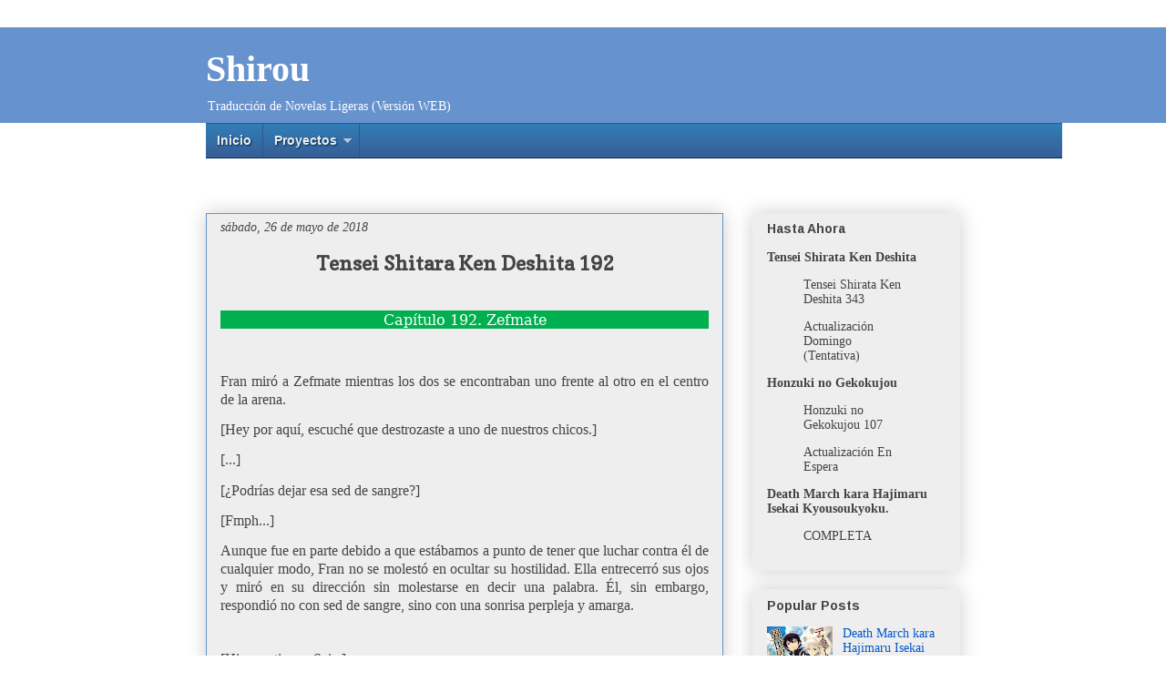

--- FILE ---
content_type: text/html; charset=UTF-8
request_url: http://shirouproject.blogspot.com/2018/05/tensei-shitara-ken-deshita-192.html
body_size: 26945
content:
<!DOCTYPE html>
<html class='v2' dir='ltr' xmlns='http://www.w3.org/1999/xhtml' xmlns:b='http://www.google.com/2005/gml/b' xmlns:data='http://www.google.com/2005/gml/data' xmlns:expr='http://www.google.com/2005/gml/expr'>
<head>
<link href='https://www.blogger.com/static/v1/widgets/335934321-css_bundle_v2.css' rel='stylesheet' type='text/css'/>
<meta content='width=1100' name='viewport'/>
<meta content='text/html; charset=UTF-8' http-equiv='Content-Type'/>
<meta content='blogger' name='generator'/>
<link href='http://shirouproject.blogspot.com/favicon.ico' rel='icon' type='image/x-icon'/>
<link href='http://shirouproject.blogspot.com/2018/05/tensei-shitara-ken-deshita-192.html' rel='canonical'/>
<link rel="alternate" type="application/atom+xml" title="Shirou - Atom" href="http://shirouproject.blogspot.com/feeds/posts/default" />
<link rel="alternate" type="application/rss+xml" title="Shirou - RSS" href="http://shirouproject.blogspot.com/feeds/posts/default?alt=rss" />
<link rel="service.post" type="application/atom+xml" title="Shirou - Atom" href="https://www.blogger.com/feeds/6520427188021235856/posts/default" />

<link rel="alternate" type="application/atom+xml" title="Shirou - Atom" href="http://shirouproject.blogspot.com/feeds/8381054684872665155/comments/default" />
<!--Can't find substitution for tag [blog.ieCssRetrofitLinks]-->
<meta content='http://shirouproject.blogspot.com/2018/05/tensei-shitara-ken-deshita-192.html' property='og:url'/>
<meta content='Tensei Shitara Ken Deshita 192' property='og:title'/>
<meta content='    Capítulo 192. Zefmate     Fran miró a Zefmate mientras los dos se encontraban uno frente al otro en el centro de la arena.   [Hey por aq...' property='og:description'/>
<title>Shirou: Tensei Shitara Ken Deshita 192</title>
<style type='text/css'>@font-face{font-family:'Arimo';font-style:normal;font-weight:700;font-display:swap;src:url(//fonts.gstatic.com/s/arimo/v35/P5sfzZCDf9_T_3cV7NCUECyoxNk3CstcDRrBdwcoaaQwpBQ.woff2)format('woff2');unicode-range:U+0460-052F,U+1C80-1C8A,U+20B4,U+2DE0-2DFF,U+A640-A69F,U+FE2E-FE2F;}@font-face{font-family:'Arimo';font-style:normal;font-weight:700;font-display:swap;src:url(//fonts.gstatic.com/s/arimo/v35/P5sfzZCDf9_T_3cV7NCUECyoxNk3CstcBBrBdwcoaaQwpBQ.woff2)format('woff2');unicode-range:U+0301,U+0400-045F,U+0490-0491,U+04B0-04B1,U+2116;}@font-face{font-family:'Arimo';font-style:normal;font-weight:700;font-display:swap;src:url(//fonts.gstatic.com/s/arimo/v35/P5sfzZCDf9_T_3cV7NCUECyoxNk3CstcDBrBdwcoaaQwpBQ.woff2)format('woff2');unicode-range:U+1F00-1FFF;}@font-face{font-family:'Arimo';font-style:normal;font-weight:700;font-display:swap;src:url(//fonts.gstatic.com/s/arimo/v35/P5sfzZCDf9_T_3cV7NCUECyoxNk3CstcAxrBdwcoaaQwpBQ.woff2)format('woff2');unicode-range:U+0370-0377,U+037A-037F,U+0384-038A,U+038C,U+038E-03A1,U+03A3-03FF;}@font-face{font-family:'Arimo';font-style:normal;font-weight:700;font-display:swap;src:url(//fonts.gstatic.com/s/arimo/v35/P5sfzZCDf9_T_3cV7NCUECyoxNk3CstcAhrBdwcoaaQwpBQ.woff2)format('woff2');unicode-range:U+0307-0308,U+0590-05FF,U+200C-2010,U+20AA,U+25CC,U+FB1D-FB4F;}@font-face{font-family:'Arimo';font-style:normal;font-weight:700;font-display:swap;src:url(//fonts.gstatic.com/s/arimo/v35/P5sfzZCDf9_T_3cV7NCUECyoxNk3CstcDxrBdwcoaaQwpBQ.woff2)format('woff2');unicode-range:U+0102-0103,U+0110-0111,U+0128-0129,U+0168-0169,U+01A0-01A1,U+01AF-01B0,U+0300-0301,U+0303-0304,U+0308-0309,U+0323,U+0329,U+1EA0-1EF9,U+20AB;}@font-face{font-family:'Arimo';font-style:normal;font-weight:700;font-display:swap;src:url(//fonts.gstatic.com/s/arimo/v35/P5sfzZCDf9_T_3cV7NCUECyoxNk3CstcDhrBdwcoaaQwpBQ.woff2)format('woff2');unicode-range:U+0100-02BA,U+02BD-02C5,U+02C7-02CC,U+02CE-02D7,U+02DD-02FF,U+0304,U+0308,U+0329,U+1D00-1DBF,U+1E00-1E9F,U+1EF2-1EFF,U+2020,U+20A0-20AB,U+20AD-20C0,U+2113,U+2C60-2C7F,U+A720-A7FF;}@font-face{font-family:'Arimo';font-style:normal;font-weight:700;font-display:swap;src:url(//fonts.gstatic.com/s/arimo/v35/P5sfzZCDf9_T_3cV7NCUECyoxNk3CstcABrBdwcoaaQw.woff2)format('woff2');unicode-range:U+0000-00FF,U+0131,U+0152-0153,U+02BB-02BC,U+02C6,U+02DA,U+02DC,U+0304,U+0308,U+0329,U+2000-206F,U+20AC,U+2122,U+2191,U+2193,U+2212,U+2215,U+FEFF,U+FFFD;}@font-face{font-family:'Copse';font-style:normal;font-weight:400;font-display:swap;src:url(//fonts.gstatic.com/s/copse/v16/11hPGpDKz1rGb3dkFEmDUq-B.woff2)format('woff2');unicode-range:U+0000-00FF,U+0131,U+0152-0153,U+02BB-02BC,U+02C6,U+02DA,U+02DC,U+0304,U+0308,U+0329,U+2000-206F,U+20AC,U+2122,U+2191,U+2193,U+2212,U+2215,U+FEFF,U+FFFD;}</style>
<style id='page-skin-1' type='text/css'><!--
/*
-----------------------------------------------
Blogger Template Style
Name:     Awesome Inc.
Designer: Tina Chen
URL:      tinachen.org
----------------------------------------------- */
/* Variable definitions
====================
<Variable name="keycolor" description="Main Color" type="color" default="#ffffff"/>
<Group description="Page" selector="body">
<Variable name="body.font" description="Font" type="font"
default="normal normal 13px Arial, Tahoma, Helvetica, FreeSans, sans-serif"/>
<Variable name="body.background.color" description="Background Color" type="color" default="#000000"/>
<Variable name="body.text.color" description="Text Color" type="color" default="#ffffff"/>
</Group>
<Group description="Links" selector=".main-inner">
<Variable name="link.color" description="Link Color" type="color" default="#888888"/>
<Variable name="link.visited.color" description="Visited Color" type="color" default="#444444"/>
<Variable name="link.hover.color" description="Hover Color" type="color" default="#cccccc"/>
</Group>
<Group description="Blog Title" selector=".header h1">
<Variable name="header.font" description="Title Font" type="font"
default="normal bold 40px Arial, Tahoma, Helvetica, FreeSans, sans-serif"/>
<Variable name="header.text.color" description="Title Color" type="color" default="#444444" />
<Variable name="header.background.color" description="Header Background" type="color" default="transparent" />
</Group>
<Group description="Blog Description" selector=".header .description">
<Variable name="description.font" description="Font" type="font"
default="normal normal 14px Arial, Tahoma, Helvetica, FreeSans, sans-serif"/>
<Variable name="description.text.color" description="Text Color" type="color"
default="#444444" />
</Group>
<Group description="Tabs Text" selector=".tabs-inner .widget li a">
<Variable name="tabs.font" description="Font" type="font"
default="normal bold 14px Arial, Tahoma, Helvetica, FreeSans, sans-serif"/>
<Variable name="tabs.text.color" description="Text Color" type="color" default="#444444"/>
<Variable name="tabs.selected.text.color" description="Selected Color" type="color" default="#444444"/>
</Group>
<Group description="Tabs Background" selector=".tabs-outer .PageList">
<Variable name="tabs.background.color" description="Background Color" type="color" default="#141414"/>
<Variable name="tabs.selected.background.color" description="Selected Color" type="color" default="#444444"/>
<Variable name="tabs.border.color" description="Border Color" type="color" default="#eeeeee"/>
</Group>
<Group description="Date Header" selector=".main-inner .widget h2.date-header, .main-inner .widget h2.date-header span">
<Variable name="date.font" description="Font" type="font"
default="normal normal 14px Arial, Tahoma, Helvetica, FreeSans, sans-serif"/>
<Variable name="date.text.color" description="Text Color" type="color" default="#666666"/>
<Variable name="date.border.color" description="Border Color" type="color" default="#eeeeee"/>
</Group>
<Group description="Post Title" selector="h3.post-title, h4, h3.post-title a">
<Variable name="post.title.font" description="Font" type="font"
default="normal bold 22px Arial, Tahoma, Helvetica, FreeSans, sans-serif"/>
<Variable name="post.title.text.color" description="Text Color" type="color" default="#444444"/>
</Group>
<Group description="Post Background" selector=".post">
<Variable name="post.background.color" description="Background Color" type="color" default="#eeeeee" />
<Variable name="post.border.color" description="Border Color" type="color" default="#eeeeee" />
<Variable name="post.border.bevel.color" description="Bevel Color" type="color" default="#eeeeee"/>
</Group>
<Group description="Gadget Title" selector="h2">
<Variable name="widget.title.font" description="Font" type="font"
default="normal bold 14px Arial, Tahoma, Helvetica, FreeSans, sans-serif"/>
<Variable name="widget.title.text.color" description="Text Color" type="color" default="#444444"/>
</Group>
<Group description="Gadget Text" selector=".sidebar .widget">
<Variable name="widget.font" description="Font" type="font"
default="normal normal 14px Arial, Tahoma, Helvetica, FreeSans, sans-serif"/>
<Variable name="widget.text.color" description="Text Color" type="color" default="#444444"/>
<Variable name="widget.alternate.text.color" description="Alternate Color" type="color" default="#666666"/>
</Group>
<Group description="Gadget Links" selector=".sidebar .widget">
<Variable name="widget.link.color" description="Link Color" type="color" default="#0058cd"/>
<Variable name="widget.link.visited.color" description="Visited Color" type="color" default="#cd3778"/>
<Variable name="widget.link.hover.color" description="Hover Color" type="color" default="#cd8c37"/>
</Group>
<Group description="Gadget Background" selector=".sidebar .widget">
<Variable name="widget.background.color" description="Background Color" type="color" default="#141414"/>
<Variable name="widget.border.color" description="Border Color" type="color" default="#222222"/>
<Variable name="widget.border.bevel.color" description="Bevel Color" type="color" default="#000000"/>
</Group>
<Group description="Sidebar Background" selector=".column-left-inner .column-right-inner">
<Variable name="widget.outer.background.color" description="Background Color" type="color" default="transparent" />
</Group>
<Group description="Images" selector=".main-inner">
<Variable name="image.background.color" description="Background Color" type="color" default="transparent"/>
<Variable name="image.border.color" description="Border Color" type="color" default="transparent"/>
</Group>
<Group description="Feed" selector=".blog-feeds">
<Variable name="feed.text.color" description="Text Color" type="color" default="#444444"/>
</Group>
<Group description="Feed Links" selector=".blog-feeds">
<Variable name="feed.link.color" description="Link Color" type="color" default="#0058cd"/>
<Variable name="feed.link.visited.color" description="Visited Color" type="color" default="#cd3778"/>
<Variable name="feed.link.hover.color" description="Hover Color" type="color" default="#cd8c37"/>
</Group>
<Group description="Pager" selector=".blog-pager">
<Variable name="pager.background.color" description="Background Color" type="color" default="#eeeeee" />
</Group>
<Group description="Footer" selector=".footer-outer">
<Variable name="footer.background.color" description="Background Color" type="color" default="#eeeeee" />
<Variable name="footer.text.color" description="Text Color" type="color" default="#444444" />
</Group>
<Variable name="title.shadow.spread" description="Title Shadow" type="length" default="-1px" min="-1px" max="100px"/>
<Variable name="body.background" description="Body Background" type="background"
color="#ffffff"
default="$(color) none repeat scroll top left"/>
<Variable name="body.background.gradient.cap" description="Body Gradient Cap" type="url"
default="none"/>
<Variable name="body.background.size" description="Body Background Size" type="string" default="auto"/>
<Variable name="tabs.background.gradient" description="Tabs Background Gradient" type="url"
default="none"/>
<Variable name="header.background.gradient" description="Header Background Gradient" type="url" default="none" />
<Variable name="header.padding.top" description="Header Top Padding" type="length" default="22px" min="0" max="100px"/>
<Variable name="header.margin.top" description="Header Top Margin" type="length" default="0" min="0" max="100px"/>
<Variable name="header.margin.bottom" description="Header Bottom Margin" type="length" default="0" min="0" max="100px"/>
<Variable name="widget.padding.top" description="Widget Padding Top" type="length" default="8px" min="0" max="20px"/>
<Variable name="widget.padding.side" description="Widget Padding Side" type="length" default="15px" min="0" max="100px"/>
<Variable name="widget.outer.margin.top" description="Widget Top Margin" type="length" default="0" min="0" max="100px"/>
<Variable name="widget.outer.background.gradient" description="Gradient" type="url" default="none" />
<Variable name="widget.border.radius" description="Gadget Border Radius" type="length" default="0" min="0" max="100px"/>
<Variable name="outer.shadow.spread" description="Outer Shadow Size" type="length" default="0" min="0" max="100px"/>
<Variable name="date.header.border.radius.top" description="Date Header Border Radius Top" type="length" default="0" min="0" max="100px"/>
<Variable name="date.header.position" description="Date Header Position" type="length" default="15px" min="0" max="100px"/>
<Variable name="date.space" description="Date Space" type="length" default="30px" min="0" max="100px"/>
<Variable name="date.position" description="Date Float" type="string" default="static" />
<Variable name="date.padding.bottom" description="Date Padding Bottom" type="length" default="0" min="0" max="100px"/>
<Variable name="date.border.size" description="Date Border Size" type="length" default="0" min="0" max="10px"/>
<Variable name="date.background" description="Date Background" type="background" color="transparent"
default="$(color) none no-repeat scroll top left" />
<Variable name="date.first.border.radius.top" description="Date First top radius" type="length" default="0" min="0" max="100px"/>
<Variable name="date.last.space.bottom" description="Date Last Space Bottom" type="length"
default="20px" min="0" max="100px"/>
<Variable name="date.last.border.radius.bottom" description="Date Last bottom radius" type="length" default="0" min="0" max="100px"/>
<Variable name="post.first.padding.top" description="First Post Padding Top" type="length" default="0" min="0" max="100px"/>
<Variable name="image.shadow.spread" description="Image Shadow Size" type="length" default="0" min="0" max="100px"/>
<Variable name="image.border.radius" description="Image Border Radius" type="length" default="0" min="0" max="100px"/>
<Variable name="separator.outdent" description="Separator Outdent" type="length" default="15px" min="0" max="100px"/>
<Variable name="title.separator.border.size" description="Widget Title Border Size" type="length" default="1px" min="0" max="10px"/>
<Variable name="list.separator.border.size" description="List Separator Border Size" type="length" default="1px" min="0" max="10px"/>
<Variable name="shadow.spread" description="Shadow Size" type="length" default="0" min="0" max="100px"/>
<Variable name="startSide" description="Side where text starts in blog language" type="automatic" default="left"/>
<Variable name="endSide" description="Side where text ends in blog language" type="automatic" default="right"/>
<Variable name="date.side" description="Side where date header is placed" type="string" default="right"/>
<Variable name="pager.border.radius.top" description="Pager Border Top Radius" type="length" default="0" min="0" max="100px"/>
<Variable name="pager.space.top" description="Pager Top Space" type="length" default="1em" min="0" max="20em"/>
<Variable name="footer.background.gradient" description="Background Gradient" type="url" default="none" />
<Variable name="mobile.background.size" description="Mobile Background Size" type="string"
default="auto"/>
<Variable name="mobile.background.overlay" description="Mobile Background Overlay" type="string"
default="transparent none repeat scroll top left"/>
<Variable name="mobile.button.color" description="Mobile Button Color" type="color" default="#ffffff" />
*/
/* Content
----------------------------------------------- */
body {
font: normal normal 13px Georgia, Utopia, 'Palatino Linotype', Palatino, serif;
color: #444444;
background: #ffffff none repeat scroll top left;
}
html body .content-outer {
min-width: 0;
max-width: 100%;
width: 100%;
}
a:link {
text-decoration: none;
color: #0058cd;
}
a:visited {
text-decoration: none;
color: #cd3778;
}
a:hover {
text-decoration: underline;
color: #cd8c37;
}
.body-fauxcolumn-outer .cap-top {
position: absolute;
z-index: 1;
height: 276px;
width: 100%;
background: transparent none repeat-x scroll top left;
_background-image: none;
}
/* Columns
----------------------------------------------- */
.content-inner {
padding: 0;
}
.header-inner .section {
margin: 0 16px;
}
.tabs-inner .section {
margin: 0 16px;
}
.main-inner {
padding-top: 30px;
}
.main-inner .column-center-inner,
.main-inner .column-left-inner,
.main-inner .column-right-inner {
padding: 0 5px;
}
*+html body .main-inner .column-center-inner {
margin-top: -30px;
}
#layout .main-inner .column-center-inner {
margin-top: 0;
}
/* Header
----------------------------------------------- */
.header-outer {
margin: 0 0 0 0;
background: #6692cd none repeat scroll 0 0;
}
.Header h1 {
font: normal bold 40px Georgia, Utopia, 'Palatino Linotype', Palatino, serif;
color: #ffffff;
text-shadow: 0 0 -1px #000000;
}
.Header h1 a {
color: #ffffff;
}
.Header .description {
font: normal normal 14px Georgia, Utopia, 'Palatino Linotype', Palatino, serif;
color: #ffffff;
}
.header-inner .Header .titlewrapper,
.header-inner .Header .descriptionwrapper {
padding-left: 0;
padding-right: 0;
margin-bottom: 0;
}
.header-inner .Header .titlewrapper {
padding-top: 22px;
}
/* Tabs
----------------------------------------------- */
#crosscol ul {z-index: 200; padding:0 !important;}
#crosscol li:hover {position:relative;}
#crosscol ul li {padding:0 !important;}
.tabs-outer {z-index:1;}
/* Headings
----------------------------------------------- */
h2 {
font: normal bold 14px Arimo;
color: #444444;
}
/* Widgets
----------------------------------------------- */
.main-inner .section {
margin: 0 27px;
padding: 0;
}
.main-inner .column-left-outer,
.main-inner .column-right-outer {
margin-top: 0;
}
#layout .main-inner .column-left-outer,
#layout .main-inner .column-right-outer {
margin-top: 0;
}
.main-inner .column-left-inner,
.main-inner .column-right-inner {
background: #ffffff none repeat 0 0;
-moz-box-shadow: 0 0 0 rgba(0, 0, 0, .2);
-webkit-box-shadow: 0 0 0 rgba(0, 0, 0, .2);
-goog-ms-box-shadow: 0 0 0 rgba(0, 0, 0, .2);
box-shadow: 0 0 0 rgba(0, 0, 0, .2);
-moz-border-radius: 0;
-webkit-border-radius: 0;
-goog-ms-border-radius: 0;
border-radius: 0;
}
#layout .main-inner .column-left-inner,
#layout .main-inner .column-right-inner {
margin-top: 0;
}
.sidebar .widget {
font: normal normal 14px Georgia, Utopia, 'Palatino Linotype', Palatino, serif;
color: #444444;
}
.sidebar .widget a:link {
color: #0058cd;
}
.sidebar .widget a:visited {
color: #cd3778;
}
.sidebar .widget a:hover {
color: #cd8c37;
}
.sidebar .widget h2 {
text-shadow: 0 0 -1px #000000;
}
.main-inner .widget {
background-color: #eeeeee;
border: 1px solid #eeeeee;
padding: 0 15px 15px;
margin: 20px -16px;
-moz-box-shadow: 0 0 20px rgba(0, 0, 0, .2);
-webkit-box-shadow: 0 0 20px rgba(0, 0, 0, .2);
-goog-ms-box-shadow: 0 0 20px rgba(0, 0, 0, .2);
box-shadow: 0 0 20px rgba(0, 0, 0, .2);
-moz-border-radius: 0;
-webkit-border-radius: 0;
-goog-ms-border-radius: 0;
border-radius: 0;
}
.main-inner .widget h2 {
margin: 0 -15px;
padding: .6em 15px .5em;
border-bottom: 1px solid transparent;
}
.footer-inner .widget h2 {
padding: 0 0 .4em;
border-bottom: 1px solid transparent;
}
.main-inner .widget h2 + div, .footer-inner .widget h2 + div {
border-top: 1px solid #eeeeee;
padding-top: 8px;
}
.main-inner .widget .widget-content {
margin: 0 -15px;
padding: 7px 15px 0;
}
.main-inner .widget ul, .main-inner .widget #ArchiveList ul.flat {
margin: -8px -15px 0;
padding: 0;
list-style: none;
}
.main-inner .widget #ArchiveList {
margin: -8px 0 0;
}
.main-inner .widget ul li, .main-inner .widget #ArchiveList ul.flat li {
padding: .5em 15px;
text-indent: 0;
color: #666666;
border-top: 1px solid #eeeeee;
border-bottom: 1px solid transparent;
}
.main-inner .widget #ArchiveList ul li {
padding-top: .25em;
padding-bottom: .25em;
}
.main-inner .widget ul li:first-child, .main-inner .widget #ArchiveList ul.flat li:first-child {
border-top: none;
}
.main-inner .widget ul li:last-child, .main-inner .widget #ArchiveList ul.flat li:last-child {
border-bottom: none;
}
.post-body {
position: relative; font-size: 18px;
}
.main-inner .widget .post-body ul {
padding: 0 2.5em;
margin: .5em 0;
list-style: disc;
}
.main-inner .widget .post-body ul li {
padding: 0.25em 0;
margin-bottom: .25em;
color: #444444;
border: none;
}
.footer-inner .widget ul {
padding: 0;
list-style: none;
}
.widget .zippy {
color: #666666;
}
/* Posts
----------------------------------------------- */
body .main-inner .Blog {
padding: 0;
margin-bottom: 1em;
background-color: transparent;
border: none;
-moz-box-shadow: 0 0 0 rgba(0, 0, 0, 0);
-webkit-box-shadow: 0 0 0 rgba(0, 0, 0, 0);
-goog-ms-box-shadow: 0 0 0 rgba(0, 0, 0, 0);
box-shadow: 0 0 0 rgba(0, 0, 0, 0);
}
.main-inner .section:last-child .Blog:last-child {
padding: 0;
margin-bottom: 1em;
}
.main-inner .widget h2.date-header {
margin: 0 -15px 1px;
padding: 0 0 0 0;
font: italic normal 14px 'Times New Roman', Times, FreeSerif, serif;
color: #444444;
background: transparent none no-repeat scroll top left;
border-top: 0 solid #eeeeee;
border-bottom: 1px solid transparent;
-moz-border-radius-topleft: 0;
-moz-border-radius-topright: 0;
-webkit-border-top-left-radius: 0;
-webkit-border-top-right-radius: 0;
border-top-left-radius: 0;
border-top-right-radius: 0;
position: static;
bottom: 100%;
right: 15px;
text-shadow: 0 0 -1px #000000;
}
.main-inner .widget h2.date-header span {
font: italic normal 14px 'Times New Roman', Times, FreeSerif, serif;
display: block;
padding: .5em 15px;
border-left: 0 solid #eeeeee;
border-right: 0 solid #eeeeee;
}
.date-outer {
position: relative;
margin: 30px 0 20px;
padding: 0 15px;
background-color: #eeeeee;
border: 1px solid #6692cd;
-moz-box-shadow: 0 0 20px rgba(0, 0, 0, .2);
-webkit-box-shadow: 0 0 20px rgba(0, 0, 0, .2);
-goog-ms-box-shadow: 0 0 20px rgba(0, 0, 0, .2);
box-shadow: 0 0 20px rgba(0, 0, 0, .2);
-moz-border-radius: 0;
-webkit-border-radius: 0;
-goog-ms-border-radius: 0;
border-radius: 0;
}
.date-outer:first-child {
margin-top: 0;
}
.date-outer:last-child {
margin-bottom: 20px;
-moz-border-radius-bottomleft: 0;
-moz-border-radius-bottomright: 0;
-webkit-border-bottom-left-radius: 0;
-webkit-border-bottom-right-radius: 0;
-goog-ms-border-bottom-left-radius: 0;
-goog-ms-border-bottom-right-radius: 0;
border-bottom-left-radius: 0;
border-bottom-right-radius: 0;
}
.date-posts {
margin: 0 -15px;
padding: 0 15px;
clear: both;
}
.post-outer, .inline-ad {
border-top: 1px solid #0058cd;
margin: 0 -15px;
padding: 15px 15px;
}
.post-outer {
padding-bottom: 10px;
}
.post-outer:first-child {
padding-top: 0;
border-top: none;
}
.post-outer:last-child, .inline-ad:last-child {
border-bottom: none;
}
.post-body {
position: relative;
}
.post-body img {
padding: 8px;
background: transparent;
border: 1px solid transparent;
-moz-box-shadow: 0 0 0 rgba(0, 0, 0, .2);
-webkit-box-shadow: 0 0 0 rgba(0, 0, 0, .2);
box-shadow: 0 0 0 rgba(0, 0, 0, .2);
-moz-border-radius: 0;
-webkit-border-radius: 0;
border-radius: 0;
}
h3.post-title, h4 {
font: normal bold 22px Copse;
color: #444444;
}
h3.post-title a {
font: normal bold 22px Copse;
color: #444444;
}
h3.post-title a:hover {
color: #cd8c37;
text-decoration: underline;
}
.post-header {
margin: 0 0 1em;
}
.post-body {
line-height: 1.4;
}
.post-outer h2 {
color: #444444;
}
.post-footer {
margin: 1.5em 0 0;
}
#blog-pager {
padding: 15px;
font-size: 120%;
background-color: #eeeeee;
border: 1px solid #eeeeee;
-moz-box-shadow: 0 0 20px rgba(0, 0, 0, .2);
-webkit-box-shadow: 0 0 20px rgba(0, 0, 0, .2);
-goog-ms-box-shadow: 0 0 20px rgba(0, 0, 0, .2);
box-shadow: 0 0 20px rgba(0, 0, 0, .2);
-moz-border-radius: 0;
-webkit-border-radius: 0;
-goog-ms-border-radius: 0;
border-radius: 0;
-moz-border-radius-topleft: 0;
-moz-border-radius-topright: 0;
-webkit-border-top-left-radius: 0;
-webkit-border-top-right-radius: 0;
-goog-ms-border-top-left-radius: 0;
-goog-ms-border-top-right-radius: 0;
border-top-left-radius: 0;
border-top-right-radius-topright: 0;
margin-top: 1em;
}
.blog-feeds, .post-feeds {
margin: 1em 0;
text-align: center;
color: #444444;
}
.blog-feeds a, .post-feeds a {
color: #0058cd;
}
.blog-feeds a:visited, .post-feeds a:visited {
color: #cd3778;
}
.blog-feeds a:hover, .post-feeds a:hover {
color: #cd8c37;
}
.post-outer .comments {
margin-top: 2em;
}
/* Comments
----------------------------------------------- */
.comments .comments-content .icon.blog-author {
background-repeat: no-repeat;
background-image: url([data-uri]);
}
.comments .comments-content .loadmore a {
border-top: 1px solid #999999;
border-bottom: 1px solid #999999;
}
.comments .continue {
border-top: 2px solid #999999;
}
/* Footer
----------------------------------------------- */
.footer-outer {
margin: -20px 0 -1px;
padding: 20px 0 0;
color: #0058cd;
overflow: hidden;
}
.footer-fauxborder-left {
border-top: 1px solid #eeeeee;
background: #eeeeee none repeat scroll 0 0;
-moz-box-shadow: 0 0 20px rgba(0, 0, 0, .2);
-webkit-box-shadow: 0 0 20px rgba(0, 0, 0, .2);
-goog-ms-box-shadow: 0 0 20px rgba(0, 0, 0, .2);
box-shadow: 0 0 20px rgba(0, 0, 0, .2);
margin: 0 -20px;
}
/* Mobile
----------------------------------------------- */
body.mobile {
background-size: auto;
}
.mobile .body-fauxcolumn-outer {
background: transparent none repeat scroll top left;
}
*+html body.mobile .main-inner .column-center-inner {
margin-top: 0;
}
.mobile .main-inner .widget {
padding: 0 0 15px;
}
.mobile .main-inner .widget h2 + div,
.mobile .footer-inner .widget h2 + div {
border-top: none;
padding-top: 0;
}
.mobile .footer-inner .widget h2 {
padding: 0.5em 0;
border-bottom: none;
}
.mobile .main-inner .widget .widget-content {
margin: 0;
padding: 7px 0 0;
}
.mobile .main-inner .widget ul,
.mobile .main-inner .widget #ArchiveList ul.flat {
margin: 0 -15px 0;
}
.mobile .main-inner .widget h2.date-header {
right: 0;
}
.mobile .date-header span {
padding: 0.4em 0;
}
.mobile .date-outer:first-child {
margin-bottom: 0;
border: 1px solid #6692cd;
-moz-border-radius-topleft: 0;
-moz-border-radius-topright: 0;
-webkit-border-top-left-radius: 0;
-webkit-border-top-right-radius: 0;
-goog-ms-border-top-left-radius: 0;
-goog-ms-border-top-right-radius: 0;
border-top-left-radius: 0;
border-top-right-radius: 0;
}
.mobile .date-outer {
border-color: #6692cd;
border-width: 0 1px 1px;
}
.mobile .date-outer:last-child {
margin-bottom: 0;
}
.mobile .main-inner {
padding: 0;
}
.mobile .header-inner .section {
margin: 0;
}
.mobile .post-outer, .mobile .inline-ad {
padding: 5px 0;
}
.mobile .tabs-inner .section {
margin: 0 10px;
}
.mobile .main-inner .widget h2 {
margin: 0;
padding: 0;
}
.mobile .main-inner .widget h2.date-header span {
padding: 0;
}
.mobile .main-inner .widget .widget-content {
margin: 0;
padding: 7px 0 0;
}
.mobile #blog-pager {
border: 1px solid transparent;
background: #eeeeee none repeat scroll 0 0;
}
.mobile .main-inner .column-left-inner,
.mobile .main-inner .column-right-inner {
background: #ffffff none repeat 0 0;
-moz-box-shadow: none;
-webkit-box-shadow: none;
-goog-ms-box-shadow: none;
box-shadow: none;
}
.mobile .date-posts {
margin: 0;
padding: 0;
}
.mobile .footer-fauxborder-left {
margin: 0;
border-top: inherit;
}
.mobile .main-inner .section:last-child .Blog:last-child {
margin-bottom: 0;
}
.mobile-index-contents {
color: #444444;
}
.mobile .mobile-link-button {
background: #0058cd url(//www.blogblog.com/1kt/awesomeinc/tabs_gradient_light.png) repeat scroll 0 0;
}
.mobile-link-button a:link, .mobile-link-button a:visited {
color: #ffffff;
}
.mobile .tabs-inner .PageList .widget-content {
background: transparent;
border-top: 1px solid;
border-color: #999999;
color: #444444;
}
.mobile .tabs-inner .PageList .widget-content .pagelist-arrow {
border-left: 1px solid #999999;
}
/* Menú horizontal con subpestañas en dos columnas
----------------------------------------------- */
#toppic {
width:940px; /* Ancho del menú */
height:37px;
background-image: -moz-linear-gradient(top, #317FB8, #385D96);
background-image: -webkit-gradient(linear, left top, left bottom, color-stop(0.00, #317FB8), color-stop(1.0, #385D96));
filter: progid:DXImageTransform.Microsoft.Gradient(gradientType=0,startColorStr=#317FB8,endColorStr=#385D96);
border-bottom:1px solid #002851;
border-top:1px solid #2f558b;
margin:0 auto;padding:0 auto;
overflow:hidden;
text-shadow:1px 1px 2px #002851;
}
#topwrapper {
width:940px; /* Ancho del menú */
height:40px;
margin:0 auto;
padding:0 auto;
}
.clearit {clear: both;height: 0;line-height: 0.0;font-size: 0;}
#top {width:100%;}
#top, #top ul {padding: 0;margin: 0;list-style: none;}
#top a {
border-right:1px solid #2f558b;
text-align:left;
display: block;
text-decoration: none;
padding:10px 12px 11px;
font:bold 14px Arial;
text-transform:none;
color:#eee; /* Color del texto de las pestañas */
}
#top a:hover {
background:#2f558b; /* Color de las pestañas al pasar el cursor */
color:#c5fa6f; /* Color del texto de las pestañas al pasar el cursor */
}
#top a.trigger {
/* Flecha */
background-image: url(https://blogger.googleusercontent.com/img/b/R29vZ2xl/AVvXsEhQxSm-D-ngug7MUA3WGFEluTOGv9rsaYmGJGDSikkv1Zcor-J0FThrxjgUs4WIDzMM2YrFCLYP9PAxuEpCQ70IUXOVhtWaDKeQX7YfKXA8weuw8yvMsr0xE04R1VxmJiL9SoSft1QWtyY/s1600/arrow_white.gif);
background-repeat: no-repeat;
padding: 10px 24px 11px 12px;
background-position: right center;
}
#top li {float: left;position: relative;}
#top li {position: static !important; width: auto;}
#top li ul, #top ul li {width:300px;} /* Ancho del contenedor de las subpestañas */
#top ul li a {
text-align:left;
padding: 6px 15px;
font-size:13px;
font-weight:normal;
text-transform:none;
font-family:Arial, sans-serif;
border:none;
}
#top li ul {
z-index:100;
position: absolute;
display: none;
background-color:#1a3352; /* Color de fondo del contenedor de las subpestañas */
margin-left:-80px;
padding:10px 0;
border-radius: 0px 0px 6px 6px;
box-shadow:0 2px 2px rgba(0,0,0,0.6);
filter:alpha(opacity=87);
opacity:.87;
}
#top li ul li {
width:150px; /* Ancho de cada subpestaña */
float:left;
margin:0;
padding:0;
}
#top li:hover ul, #top li.hvr ul {display: block;}
#top li:hover ul a, #top li.hvr ul a {
color:#ddd; /* Color del texto de los submenús */
background-color:transparent;
text-decoration:none;
}
#top ul a:hover {
text-decoration:underline!important;
color:#c5fa6f !important; /* Color del texto de los submenús al pasar el cursor */
}
.PageList {text-align:center !important;}
.PageList li {display:inline !important; float:none !important;}
h3.post-title{
text-align: center;
--></style>
<style id='template-skin-1' type='text/css'><!--
body {
min-width: 860px;
}
.content-outer, .content-fauxcolumn-outer, .region-inner {
min-width: 860px;
max-width: 860px;
_width: 860px;
}
.main-inner .columns {
padding-left: 0px;
padding-right: 260px;
}
.main-inner .fauxcolumn-center-outer {
left: 0px;
right: 260px;
/* IE6 does not respect left and right together */
_width: expression(this.parentNode.offsetWidth -
parseInt("0px") -
parseInt("260px") + 'px');
}
.main-inner .fauxcolumn-left-outer {
width: 0px;
}
.main-inner .fauxcolumn-right-outer {
width: 260px;
}
.main-inner .column-left-outer {
width: 0px;
right: 100%;
margin-left: -0px;
}
.main-inner .column-right-outer {
width: 260px;
margin-right: -260px;
}
#layout {
min-width: 0;
}
#layout .content-outer {
min-width: 0;
width: 800px;
}
#layout .region-inner {
min-width: 0;
width: auto;
}
.jump-link {
float:right;
background: #ffffff; /* Color de fondo */
border: 1px solid #000;
font-weight: bold;
padding: 1px 2px;
margin-left:20px;
}
.jump-link a {
color: #0058cd; /* Color del texto */
text-decoration: none;
font-weight: bold;
}
.jump-link:hover {
background: #6692cd; /* Color de fondo al pasar el cursor */
border: 1px solid #000;
text-decoration:none;
}
--></style>
<!-- cambiar tamaño de fuente -->
<script type='text/javascript'>
var tgs=new Array('div','td');
var szs=new Array('xx-small','x-small','small','medium','large','x-large','xx-large');
var startSz=2;
function ts(trgt,inc) {
if (!document.getElementById) return

var d=document,
cEl=null,sz=startSz,i,j,cTags;
sz += inc;
if (sz < 0) sz=0;
if (sz > 6) sz=6;
startSz=sz;
if ( !(cEl=d.getElementById(trgt))) cEl=d.getElementsByTagName(trgt)[0];
cEl.style.fontSize=szs[sz];
for (i=0 ; i < tgs.length; i++) {
cTags=cEl.getElementsByTagName(tgs[i]);
for (j=0; j < cTags.length ; j++) cTags[j].style.fontSize=szs[sz];
}
}
</script>
<link href='https://www.blogger.com/dyn-css/authorization.css?targetBlogID=6520427188021235856&amp;zx=8a3dda13-0324-4954-8369-b666821ac9f8' media='none' onload='if(media!=&#39;all&#39;)media=&#39;all&#39;' rel='stylesheet'/><noscript><link href='https://www.blogger.com/dyn-css/authorization.css?targetBlogID=6520427188021235856&amp;zx=8a3dda13-0324-4954-8369-b666821ac9f8' rel='stylesheet'/></noscript>
<meta name='google-adsense-platform-account' content='ca-host-pub-1556223355139109'/>
<meta name='google-adsense-platform-domain' content='blogspot.com'/>

</head>
<body class='loading'>
<div class='navbar no-items section' id='navbar' name='Barra de navegación'>
</div>
<div class='body-fauxcolumns'>
<div class='fauxcolumn-outer body-fauxcolumn-outer'>
<div class='cap-top'>
<div class='cap-left'></div>
<div class='cap-right'></div>
</div>
<div class='fauxborder-left'>
<div class='fauxborder-right'></div>
<div class='fauxcolumn-inner'>
</div>
</div>
<div class='cap-bottom'>
<div class='cap-left'></div>
<div class='cap-right'></div>
</div>
</div>
</div>
<div class='content'>
<div class='content-fauxcolumns'>
<div class='fauxcolumn-outer content-fauxcolumn-outer'>
<div class='cap-top'>
<div class='cap-left'></div>
<div class='cap-right'></div>
</div>
<div class='fauxborder-left'>
<div class='fauxborder-right'></div>
<div class='fauxcolumn-inner'>
</div>
</div>
<div class='cap-bottom'>
<div class='cap-left'></div>
<div class='cap-right'></div>
</div>
</div>
</div>
<div class='content-outer'>
<div class='content-cap-top cap-top'>
<div class='cap-left'></div>
<div class='cap-right'></div>
</div>
<div class='fauxborder-left content-fauxborder-left'>
<div class='fauxborder-right content-fauxborder-right'></div>
<div class='content-inner'>
<header>
<div class='header-outer'>
<div class='header-cap-top cap-top'>
<div class='cap-left'></div>
<div class='cap-right'></div>
</div>
<div class='fauxborder-left header-fauxborder-left'>
<div class='fauxborder-right header-fauxborder-right'></div>
<div class='region-inner header-inner'>
<div class='header section' id='header' name='Cabecera'><div class='widget Header' data-version='1' id='Header1'>
<div id='header-inner'>
<div class='titlewrapper'>
<h1 class='title'>
<a href='http://shirouproject.blogspot.com/'>
Shirou
</a>
</h1>
</div>
<div class='descriptionwrapper'>
<p class='description'><span>Traducción de Novelas Ligeras (Versión WEB) </span></p>
</div>
</div>
</div></div>
</div>
</div>
<div class='header-cap-bottom cap-bottom'>
<div class='cap-left'></div>
<div class='cap-right'></div>
</div>
</div>
</header>
<div class='tabs-outer'>
<div class='tabs-cap-top cap-top'>
<div class='cap-left'></div>
<div class='cap-right'></div>
</div>
<div class='fauxborder-left tabs-fauxborder-left'>
<div class='fauxborder-right tabs-fauxborder-right'></div>
<div class='region-inner tabs-inner'>
<div class='section' id='crosscol' name='Multicolumnas'><div class='widget HTML' data-version='1' id='HTML3'>
<div class='widget-content'>
<div id='toppic'>
    <div id='topwrapper'>
    <ul id='top'>
    <li><a href='http://shirouproject.blogspot.cl/'>Inicio</a></li>
    <li><a class='trigger' href='#'>Proyectos</a>
    <ul>
    <li><a href='http://shirouproject.blogspot.cl/2016/02/death-march-kara-hajimaru-isekai.html'>Death March</a></li>
 <li><a href='http://shirouproject.blogspot.cl/2017/01/tensei-shitara-ken-deshita.html'>Tensei Shitara Ken Deshita</a></li>
 <li><a href='http://shirouproject.blogspot.cl/2017/04/honzuki-no-gekokujou-shisho-ni-naru.html'>Honzuki no Gekokujou</a></li>
        </ul>
    <br class='clearit'/>
    </li></ul></div>
    </div>
</div>
<div class='clear'></div>
</div></div>
<div class='no-items section' id='crosscol-overflow' name='Cross-Column 2'></div>
</div>
</div>
<div class='tabs-cap-bottom cap-bottom'>
<div class='cap-left'></div>
<div class='cap-right'></div>
</div>
</div>
<div class='main-outer'>
<div class='main-cap-top cap-top'>
<div class='cap-left'></div>
<div class='cap-right'></div>
</div>
<div class='fauxborder-left main-fauxborder-left'>
<div class='fauxborder-right main-fauxborder-right'></div>
<div class='region-inner main-inner'>
<div class='columns fauxcolumns'>
<div class='fauxcolumn-outer fauxcolumn-center-outer'>
<div class='cap-top'>
<div class='cap-left'></div>
<div class='cap-right'></div>
</div>
<div class='fauxborder-left'>
<div class='fauxborder-right'></div>
<div class='fauxcolumn-inner'>
</div>
</div>
<div class='cap-bottom'>
<div class='cap-left'></div>
<div class='cap-right'></div>
</div>
</div>
<div class='fauxcolumn-outer fauxcolumn-left-outer'>
<div class='cap-top'>
<div class='cap-left'></div>
<div class='cap-right'></div>
</div>
<div class='fauxborder-left'>
<div class='fauxborder-right'></div>
<div class='fauxcolumn-inner'>
</div>
</div>
<div class='cap-bottom'>
<div class='cap-left'></div>
<div class='cap-right'></div>
</div>
</div>
<div class='fauxcolumn-outer fauxcolumn-right-outer'>
<div class='cap-top'>
<div class='cap-left'></div>
<div class='cap-right'></div>
</div>
<div class='fauxborder-left'>
<div class='fauxborder-right'></div>
<div class='fauxcolumn-inner'>
</div>
</div>
<div class='cap-bottom'>
<div class='cap-left'></div>
<div class='cap-right'></div>
</div>
</div>
<!-- corrects IE6 width calculation -->
<div class='columns-inner'>
<div class='column-center-outer'>
<div class='column-center-inner'>
<div class='main section' id='main' name='Principal'><div class='widget Blog' data-version='1' id='Blog1'>
<div class='blog-posts hfeed'>

          <div class="date-outer">
        
<h2 class='date-header'><span>sábado, 26 de mayo de 2018</span></h2>

          <div class="date-posts">
        
<div class='post-outer'>
<div class='post hentry uncustomized-post-template' itemprop='blogPost' itemscope='itemscope' itemtype='http://schema.org/BlogPosting'>
<meta content='6520427188021235856' itemprop='blogId'/>
<meta content='8381054684872665155' itemprop='postId'/>
<a name='8381054684872665155'></a>
<h3 class='post-title entry-title' itemprop='name'>
Tensei Shitara Ken Deshita 192
</h3>
<div class='post-header'>
<div class='post-header-line-1'></div>
</div>
<div class='post-body entry-content' id='post-body-8381054684872665155' itemprop='description articleBody'>
<!--[if gte mso 9]><xml>
 <o:OfficeDocumentSettings>
  <o:AllowPNG/>
 </o:OfficeDocumentSettings>
</xml><![endif]--><!--[if gte mso 9]><xml>
 <w:WordDocument>
  <w:View>Normal</w:View>
  <w:Zoom>0</w:Zoom>
  <w:TrackMoves/>
  <w:TrackFormatting/>
  <w:HyphenationZone>21</w:HyphenationZone>
  <w:PunctuationKerning/>
  <w:ValidateAgainstSchemas/>
  <w:SaveIfXMLInvalid>false</w:SaveIfXMLInvalid>
  <w:IgnoreMixedContent>false</w:IgnoreMixedContent>
  <w:AlwaysShowPlaceholderText>false</w:AlwaysShowPlaceholderText>
  <w:DoNotPromoteQF/>
  <w:LidThemeOther>ES-CL</w:LidThemeOther>
  <w:LidThemeAsian>X-NONE</w:LidThemeAsian>
  <w:LidThemeComplexScript>X-NONE</w:LidThemeComplexScript>
  <w:Compatibility>
   <w:BreakWrappedTables/>
   <w:SnapToGridInCell/>
   <w:WrapTextWithPunct/>
   <w:UseAsianBreakRules/>
   <w:DontGrowAutofit/>
   <w:SplitPgBreakAndParaMark/>
   <w:EnableOpenTypeKerning/>
   <w:DontFlipMirrorIndents/>
   <w:OverrideTableStyleHps/>
   <w:UseFELayout/>
  </w:Compatibility>
  <m:mathPr>
   <m:mathFont m:val="Cambria Math"/>
   <m:brkBin m:val="before"/>
   <m:brkBinSub m:val="&#45;-"/>
   <m:smallFrac m:val="off"/>
   <m:dispDef/>
   <m:lMargin m:val="0"/>
   <m:rMargin m:val="0"/>
   <m:defJc m:val="centerGroup"/>
   <m:wrapIndent m:val="1440"/>
   <m:intLim m:val="subSup"/>
   <m:naryLim m:val="undOvr"/>
  </m:mathPr></w:WordDocument>
</xml><![endif]--><!--[if gte mso 9]><xml>
 <w:LatentStyles DefLockedState="false" DefUnhideWhenUsed="false"
  DefSemiHidden="false" DefQFormat="false" DefPriority="99"
  LatentStyleCount="371">
  <w:LsdException Locked="false" Priority="0" QFormat="true" Name="Normal"/>
  <w:LsdException Locked="false" Priority="9" QFormat="true" Name="heading 1"/>
  <w:LsdException Locked="false" Priority="9" SemiHidden="true"
   UnhideWhenUsed="true" QFormat="true" Name="heading 2"/>
  <w:LsdException Locked="false" Priority="9" SemiHidden="true"
   UnhideWhenUsed="true" QFormat="true" Name="heading 3"/>
  <w:LsdException Locked="false" Priority="9" SemiHidden="true"
   UnhideWhenUsed="true" QFormat="true" Name="heading 4"/>
  <w:LsdException Locked="false" Priority="9" SemiHidden="true"
   UnhideWhenUsed="true" QFormat="true" Name="heading 5"/>
  <w:LsdException Locked="false" Priority="9" SemiHidden="true"
   UnhideWhenUsed="true" QFormat="true" Name="heading 6"/>
  <w:LsdException Locked="false" Priority="9" SemiHidden="true"
   UnhideWhenUsed="true" QFormat="true" Name="heading 7"/>
  <w:LsdException Locked="false" Priority="9" SemiHidden="true"
   UnhideWhenUsed="true" QFormat="true" Name="heading 8"/>
  <w:LsdException Locked="false" Priority="9" SemiHidden="true"
   UnhideWhenUsed="true" QFormat="true" Name="heading 9"/>
  <w:LsdException Locked="false" SemiHidden="true" UnhideWhenUsed="true"
   Name="index 1"/>
  <w:LsdException Locked="false" SemiHidden="true" UnhideWhenUsed="true"
   Name="index 2"/>
  <w:LsdException Locked="false" SemiHidden="true" UnhideWhenUsed="true"
   Name="index 3"/>
  <w:LsdException Locked="false" SemiHidden="true" UnhideWhenUsed="true"
   Name="index 4"/>
  <w:LsdException Locked="false" SemiHidden="true" UnhideWhenUsed="true"
   Name="index 5"/>
  <w:LsdException Locked="false" SemiHidden="true" UnhideWhenUsed="true"
   Name="index 6"/>
  <w:LsdException Locked="false" SemiHidden="true" UnhideWhenUsed="true"
   Name="index 7"/>
  <w:LsdException Locked="false" SemiHidden="true" UnhideWhenUsed="true"
   Name="index 8"/>
  <w:LsdException Locked="false" SemiHidden="true" UnhideWhenUsed="true"
   Name="index 9"/>
  <w:LsdException Locked="false" Priority="39" SemiHidden="true"
   UnhideWhenUsed="true" Name="toc 1"/>
  <w:LsdException Locked="false" Priority="39" SemiHidden="true"
   UnhideWhenUsed="true" Name="toc 2"/>
  <w:LsdException Locked="false" Priority="39" SemiHidden="true"
   UnhideWhenUsed="true" Name="toc 3"/>
  <w:LsdException Locked="false" Priority="39" SemiHidden="true"
   UnhideWhenUsed="true" Name="toc 4"/>
  <w:LsdException Locked="false" Priority="39" SemiHidden="true"
   UnhideWhenUsed="true" Name="toc 5"/>
  <w:LsdException Locked="false" Priority="39" SemiHidden="true"
   UnhideWhenUsed="true" Name="toc 6"/>
  <w:LsdException Locked="false" Priority="39" SemiHidden="true"
   UnhideWhenUsed="true" Name="toc 7"/>
  <w:LsdException Locked="false" Priority="39" SemiHidden="true"
   UnhideWhenUsed="true" Name="toc 8"/>
  <w:LsdException Locked="false" Priority="39" SemiHidden="true"
   UnhideWhenUsed="true" Name="toc 9"/>
  <w:LsdException Locked="false" SemiHidden="true" UnhideWhenUsed="true"
   Name="Normal Indent"/>
  <w:LsdException Locked="false" SemiHidden="true" UnhideWhenUsed="true"
   Name="footnote text"/>
  <w:LsdException Locked="false" SemiHidden="true" UnhideWhenUsed="true"
   Name="annotation text"/>
  <w:LsdException Locked="false" SemiHidden="true" UnhideWhenUsed="true"
   Name="header"/>
  <w:LsdException Locked="false" SemiHidden="true" UnhideWhenUsed="true"
   Name="footer"/>
  <w:LsdException Locked="false" SemiHidden="true" UnhideWhenUsed="true"
   Name="index heading"/>
  <w:LsdException Locked="false" Priority="35" SemiHidden="true"
   UnhideWhenUsed="true" QFormat="true" Name="caption"/>
  <w:LsdException Locked="false" SemiHidden="true" UnhideWhenUsed="true"
   Name="table of figures"/>
  <w:LsdException Locked="false" SemiHidden="true" UnhideWhenUsed="true"
   Name="envelope address"/>
  <w:LsdException Locked="false" SemiHidden="true" UnhideWhenUsed="true"
   Name="envelope return"/>
  <w:LsdException Locked="false" SemiHidden="true" UnhideWhenUsed="true"
   Name="footnote reference"/>
  <w:LsdException Locked="false" SemiHidden="true" UnhideWhenUsed="true"
   Name="annotation reference"/>
  <w:LsdException Locked="false" SemiHidden="true" UnhideWhenUsed="true"
   Name="line number"/>
  <w:LsdException Locked="false" SemiHidden="true" UnhideWhenUsed="true"
   Name="page number"/>
  <w:LsdException Locked="false" SemiHidden="true" UnhideWhenUsed="true"
   Name="endnote reference"/>
  <w:LsdException Locked="false" SemiHidden="true" UnhideWhenUsed="true"
   Name="endnote text"/>
  <w:LsdException Locked="false" SemiHidden="true" UnhideWhenUsed="true"
   Name="table of authorities"/>
  <w:LsdException Locked="false" SemiHidden="true" UnhideWhenUsed="true"
   Name="macro"/>
  <w:LsdException Locked="false" SemiHidden="true" UnhideWhenUsed="true"
   Name="toa heading"/>
  <w:LsdException Locked="false" SemiHidden="true" UnhideWhenUsed="true"
   Name="List"/>
  <w:LsdException Locked="false" SemiHidden="true" UnhideWhenUsed="true"
   Name="List Bullet"/>
  <w:LsdException Locked="false" SemiHidden="true" UnhideWhenUsed="true"
   Name="List Number"/>
  <w:LsdException Locked="false" SemiHidden="true" UnhideWhenUsed="true"
   Name="List 2"/>
  <w:LsdException Locked="false" SemiHidden="true" UnhideWhenUsed="true"
   Name="List 3"/>
  <w:LsdException Locked="false" SemiHidden="true" UnhideWhenUsed="true"
   Name="List 4"/>
  <w:LsdException Locked="false" SemiHidden="true" UnhideWhenUsed="true"
   Name="List 5"/>
  <w:LsdException Locked="false" SemiHidden="true" UnhideWhenUsed="true"
   Name="List Bullet 2"/>
  <w:LsdException Locked="false" SemiHidden="true" UnhideWhenUsed="true"
   Name="List Bullet 3"/>
  <w:LsdException Locked="false" SemiHidden="true" UnhideWhenUsed="true"
   Name="List Bullet 4"/>
  <w:LsdException Locked="false" SemiHidden="true" UnhideWhenUsed="true"
   Name="List Bullet 5"/>
  <w:LsdException Locked="false" SemiHidden="true" UnhideWhenUsed="true"
   Name="List Number 2"/>
  <w:LsdException Locked="false" SemiHidden="true" UnhideWhenUsed="true"
   Name="List Number 3"/>
  <w:LsdException Locked="false" SemiHidden="true" UnhideWhenUsed="true"
   Name="List Number 4"/>
  <w:LsdException Locked="false" SemiHidden="true" UnhideWhenUsed="true"
   Name="List Number 5"/>
  <w:LsdException Locked="false" Priority="10" QFormat="true" Name="Title"/>
  <w:LsdException Locked="false" SemiHidden="true" UnhideWhenUsed="true"
   Name="Closing"/>
  <w:LsdException Locked="false" SemiHidden="true" UnhideWhenUsed="true"
   Name="Signature"/>
  <w:LsdException Locked="false" Priority="1" SemiHidden="true"
   UnhideWhenUsed="true" Name="Default Paragraph Font"/>
  <w:LsdException Locked="false" SemiHidden="true" UnhideWhenUsed="true"
   Name="Body Text"/>
  <w:LsdException Locked="false" SemiHidden="true" UnhideWhenUsed="true"
   Name="Body Text Indent"/>
  <w:LsdException Locked="false" SemiHidden="true" UnhideWhenUsed="true"
   Name="List Continue"/>
  <w:LsdException Locked="false" SemiHidden="true" UnhideWhenUsed="true"
   Name="List Continue 2"/>
  <w:LsdException Locked="false" SemiHidden="true" UnhideWhenUsed="true"
   Name="List Continue 3"/>
  <w:LsdException Locked="false" SemiHidden="true" UnhideWhenUsed="true"
   Name="List Continue 4"/>
  <w:LsdException Locked="false" SemiHidden="true" UnhideWhenUsed="true"
   Name="List Continue 5"/>
  <w:LsdException Locked="false" SemiHidden="true" UnhideWhenUsed="true"
   Name="Message Header"/>
  <w:LsdException Locked="false" Priority="11" QFormat="true" Name="Subtitle"/>
  <w:LsdException Locked="false" SemiHidden="true" UnhideWhenUsed="true"
   Name="Salutation"/>
  <w:LsdException Locked="false" SemiHidden="true" UnhideWhenUsed="true"
   Name="Date"/>
  <w:LsdException Locked="false" SemiHidden="true" UnhideWhenUsed="true"
   Name="Body Text First Indent"/>
  <w:LsdException Locked="false" SemiHidden="true" UnhideWhenUsed="true"
   Name="Body Text First Indent 2"/>
  <w:LsdException Locked="false" SemiHidden="true" UnhideWhenUsed="true"
   Name="Note Heading"/>
  <w:LsdException Locked="false" SemiHidden="true" UnhideWhenUsed="true"
   Name="Body Text 2"/>
  <w:LsdException Locked="false" SemiHidden="true" UnhideWhenUsed="true"
   Name="Body Text 3"/>
  <w:LsdException Locked="false" SemiHidden="true" UnhideWhenUsed="true"
   Name="Body Text Indent 2"/>
  <w:LsdException Locked="false" SemiHidden="true" UnhideWhenUsed="true"
   Name="Body Text Indent 3"/>
  <w:LsdException Locked="false" SemiHidden="true" UnhideWhenUsed="true"
   Name="Block Text"/>
  <w:LsdException Locked="false" SemiHidden="true" UnhideWhenUsed="true"
   Name="Hyperlink"/>
  <w:LsdException Locked="false" SemiHidden="true" UnhideWhenUsed="true"
   Name="FollowedHyperlink"/>
  <w:LsdException Locked="false" Priority="22" QFormat="true" Name="Strong"/>
  <w:LsdException Locked="false" Priority="20" QFormat="true" Name="Emphasis"/>
  <w:LsdException Locked="false" SemiHidden="true" UnhideWhenUsed="true"
   Name="Document Map"/>
  <w:LsdException Locked="false" SemiHidden="true" UnhideWhenUsed="true"
   Name="Plain Text"/>
  <w:LsdException Locked="false" SemiHidden="true" UnhideWhenUsed="true"
   Name="E-mail Signature"/>
  <w:LsdException Locked="false" SemiHidden="true" UnhideWhenUsed="true"
   Name="HTML Top of Form"/>
  <w:LsdException Locked="false" SemiHidden="true" UnhideWhenUsed="true"
   Name="HTML Bottom of Form"/>
  <w:LsdException Locked="false" SemiHidden="true" UnhideWhenUsed="true"
   Name="Normal (Web)"/>
  <w:LsdException Locked="false" SemiHidden="true" UnhideWhenUsed="true"
   Name="HTML Acronym"/>
  <w:LsdException Locked="false" SemiHidden="true" UnhideWhenUsed="true"
   Name="HTML Address"/>
  <w:LsdException Locked="false" SemiHidden="true" UnhideWhenUsed="true"
   Name="HTML Cite"/>
  <w:LsdException Locked="false" SemiHidden="true" UnhideWhenUsed="true"
   Name="HTML Code"/>
  <w:LsdException Locked="false" SemiHidden="true" UnhideWhenUsed="true"
   Name="HTML Definition"/>
  <w:LsdException Locked="false" SemiHidden="true" UnhideWhenUsed="true"
   Name="HTML Keyboard"/>
  <w:LsdException Locked="false" SemiHidden="true" UnhideWhenUsed="true"
   Name="HTML Preformatted"/>
  <w:LsdException Locked="false" SemiHidden="true" UnhideWhenUsed="true"
   Name="HTML Sample"/>
  <w:LsdException Locked="false" SemiHidden="true" UnhideWhenUsed="true"
   Name="HTML Typewriter"/>
  <w:LsdException Locked="false" SemiHidden="true" UnhideWhenUsed="true"
   Name="HTML Variable"/>
  <w:LsdException Locked="false" SemiHidden="true" UnhideWhenUsed="true"
   Name="Normal Table"/>
  <w:LsdException Locked="false" SemiHidden="true" UnhideWhenUsed="true"
   Name="annotation subject"/>
  <w:LsdException Locked="false" SemiHidden="true" UnhideWhenUsed="true"
   Name="No List"/>
  <w:LsdException Locked="false" SemiHidden="true" UnhideWhenUsed="true"
   Name="Outline List 1"/>
  <w:LsdException Locked="false" SemiHidden="true" UnhideWhenUsed="true"
   Name="Outline List 2"/>
  <w:LsdException Locked="false" SemiHidden="true" UnhideWhenUsed="true"
   Name="Outline List 3"/>
  <w:LsdException Locked="false" SemiHidden="true" UnhideWhenUsed="true"
   Name="Table Simple 1"/>
  <w:LsdException Locked="false" SemiHidden="true" UnhideWhenUsed="true"
   Name="Table Simple 2"/>
  <w:LsdException Locked="false" SemiHidden="true" UnhideWhenUsed="true"
   Name="Table Simple 3"/>
  <w:LsdException Locked="false" SemiHidden="true" UnhideWhenUsed="true"
   Name="Table Classic 1"/>
  <w:LsdException Locked="false" SemiHidden="true" UnhideWhenUsed="true"
   Name="Table Classic 2"/>
  <w:LsdException Locked="false" SemiHidden="true" UnhideWhenUsed="true"
   Name="Table Classic 3"/>
  <w:LsdException Locked="false" SemiHidden="true" UnhideWhenUsed="true"
   Name="Table Classic 4"/>
  <w:LsdException Locked="false" SemiHidden="true" UnhideWhenUsed="true"
   Name="Table Colorful 1"/>
  <w:LsdException Locked="false" SemiHidden="true" UnhideWhenUsed="true"
   Name="Table Colorful 2"/>
  <w:LsdException Locked="false" SemiHidden="true" UnhideWhenUsed="true"
   Name="Table Colorful 3"/>
  <w:LsdException Locked="false" SemiHidden="true" UnhideWhenUsed="true"
   Name="Table Columns 1"/>
  <w:LsdException Locked="false" SemiHidden="true" UnhideWhenUsed="true"
   Name="Table Columns 2"/>
  <w:LsdException Locked="false" SemiHidden="true" UnhideWhenUsed="true"
   Name="Table Columns 3"/>
  <w:LsdException Locked="false" SemiHidden="true" UnhideWhenUsed="true"
   Name="Table Columns 4"/>
  <w:LsdException Locked="false" SemiHidden="true" UnhideWhenUsed="true"
   Name="Table Columns 5"/>
  <w:LsdException Locked="false" SemiHidden="true" UnhideWhenUsed="true"
   Name="Table Grid 1"/>
  <w:LsdException Locked="false" SemiHidden="true" UnhideWhenUsed="true"
   Name="Table Grid 2"/>
  <w:LsdException Locked="false" SemiHidden="true" UnhideWhenUsed="true"
   Name="Table Grid 3"/>
  <w:LsdException Locked="false" SemiHidden="true" UnhideWhenUsed="true"
   Name="Table Grid 4"/>
  <w:LsdException Locked="false" SemiHidden="true" UnhideWhenUsed="true"
   Name="Table Grid 5"/>
  <w:LsdException Locked="false" SemiHidden="true" UnhideWhenUsed="true"
   Name="Table Grid 6"/>
  <w:LsdException Locked="false" SemiHidden="true" UnhideWhenUsed="true"
   Name="Table Grid 7"/>
  <w:LsdException Locked="false" SemiHidden="true" UnhideWhenUsed="true"
   Name="Table Grid 8"/>
  <w:LsdException Locked="false" SemiHidden="true" UnhideWhenUsed="true"
   Name="Table List 1"/>
  <w:LsdException Locked="false" SemiHidden="true" UnhideWhenUsed="true"
   Name="Table List 2"/>
  <w:LsdException Locked="false" SemiHidden="true" UnhideWhenUsed="true"
   Name="Table List 3"/>
  <w:LsdException Locked="false" SemiHidden="true" UnhideWhenUsed="true"
   Name="Table List 4"/>
  <w:LsdException Locked="false" SemiHidden="true" UnhideWhenUsed="true"
   Name="Table List 5"/>
  <w:LsdException Locked="false" SemiHidden="true" UnhideWhenUsed="true"
   Name="Table List 6"/>
  <w:LsdException Locked="false" SemiHidden="true" UnhideWhenUsed="true"
   Name="Table List 7"/>
  <w:LsdException Locked="false" SemiHidden="true" UnhideWhenUsed="true"
   Name="Table List 8"/>
  <w:LsdException Locked="false" SemiHidden="true" UnhideWhenUsed="true"
   Name="Table 3D effects 1"/>
  <w:LsdException Locked="false" SemiHidden="true" UnhideWhenUsed="true"
   Name="Table 3D effects 2"/>
  <w:LsdException Locked="false" SemiHidden="true" UnhideWhenUsed="true"
   Name="Table 3D effects 3"/>
  <w:LsdException Locked="false" SemiHidden="true" UnhideWhenUsed="true"
   Name="Table Contemporary"/>
  <w:LsdException Locked="false" SemiHidden="true" UnhideWhenUsed="true"
   Name="Table Elegant"/>
  <w:LsdException Locked="false" SemiHidden="true" UnhideWhenUsed="true"
   Name="Table Professional"/>
  <w:LsdException Locked="false" SemiHidden="true" UnhideWhenUsed="true"
   Name="Table Subtle 1"/>
  <w:LsdException Locked="false" SemiHidden="true" UnhideWhenUsed="true"
   Name="Table Subtle 2"/>
  <w:LsdException Locked="false" SemiHidden="true" UnhideWhenUsed="true"
   Name="Table Web 1"/>
  <w:LsdException Locked="false" SemiHidden="true" UnhideWhenUsed="true"
   Name="Table Web 2"/>
  <w:LsdException Locked="false" SemiHidden="true" UnhideWhenUsed="true"
   Name="Table Web 3"/>
  <w:LsdException Locked="false" SemiHidden="true" UnhideWhenUsed="true"
   Name="Balloon Text"/>
  <w:LsdException Locked="false" Priority="39" Name="Table Grid"/>
  <w:LsdException Locked="false" SemiHidden="true" UnhideWhenUsed="true"
   Name="Table Theme"/>
  <w:LsdException Locked="false" SemiHidden="true" Name="Placeholder Text"/>
  <w:LsdException Locked="false" Priority="1" QFormat="true" Name="No Spacing"/>
  <w:LsdException Locked="false" Priority="60" Name="Light Shading"/>
  <w:LsdException Locked="false" Priority="61" Name="Light List"/>
  <w:LsdException Locked="false" Priority="62" Name="Light Grid"/>
  <w:LsdException Locked="false" Priority="63" Name="Medium Shading 1"/>
  <w:LsdException Locked="false" Priority="64" Name="Medium Shading 2"/>
  <w:LsdException Locked="false" Priority="65" Name="Medium List 1"/>
  <w:LsdException Locked="false" Priority="66" Name="Medium List 2"/>
  <w:LsdException Locked="false" Priority="67" Name="Medium Grid 1"/>
  <w:LsdException Locked="false" Priority="68" Name="Medium Grid 2"/>
  <w:LsdException Locked="false" Priority="69" Name="Medium Grid 3"/>
  <w:LsdException Locked="false" Priority="70" Name="Dark List"/>
  <w:LsdException Locked="false" Priority="71" Name="Colorful Shading"/>
  <w:LsdException Locked="false" Priority="72" Name="Colorful List"/>
  <w:LsdException Locked="false" Priority="73" Name="Colorful Grid"/>
  <w:LsdException Locked="false" Priority="60" Name="Light Shading Accent 1"/>
  <w:LsdException Locked="false" Priority="61" Name="Light List Accent 1"/>
  <w:LsdException Locked="false" Priority="62" Name="Light Grid Accent 1"/>
  <w:LsdException Locked="false" Priority="63" Name="Medium Shading 1 Accent 1"/>
  <w:LsdException Locked="false" Priority="64" Name="Medium Shading 2 Accent 1"/>
  <w:LsdException Locked="false" Priority="65" Name="Medium List 1 Accent 1"/>
  <w:LsdException Locked="false" SemiHidden="true" Name="Revision"/>
  <w:LsdException Locked="false" Priority="34" QFormat="true"
   Name="List Paragraph"/>
  <w:LsdException Locked="false" Priority="29" QFormat="true" Name="Quote"/>
  <w:LsdException Locked="false" Priority="30" QFormat="true"
   Name="Intense Quote"/>
  <w:LsdException Locked="false" Priority="66" Name="Medium List 2 Accent 1"/>
  <w:LsdException Locked="false" Priority="67" Name="Medium Grid 1 Accent 1"/>
  <w:LsdException Locked="false" Priority="68" Name="Medium Grid 2 Accent 1"/>
  <w:LsdException Locked="false" Priority="69" Name="Medium Grid 3 Accent 1"/>
  <w:LsdException Locked="false" Priority="70" Name="Dark List Accent 1"/>
  <w:LsdException Locked="false" Priority="71" Name="Colorful Shading Accent 1"/>
  <w:LsdException Locked="false" Priority="72" Name="Colorful List Accent 1"/>
  <w:LsdException Locked="false" Priority="73" Name="Colorful Grid Accent 1"/>
  <w:LsdException Locked="false" Priority="60" Name="Light Shading Accent 2"/>
  <w:LsdException Locked="false" Priority="61" Name="Light List Accent 2"/>
  <w:LsdException Locked="false" Priority="62" Name="Light Grid Accent 2"/>
  <w:LsdException Locked="false" Priority="63" Name="Medium Shading 1 Accent 2"/>
  <w:LsdException Locked="false" Priority="64" Name="Medium Shading 2 Accent 2"/>
  <w:LsdException Locked="false" Priority="65" Name="Medium List 1 Accent 2"/>
  <w:LsdException Locked="false" Priority="66" Name="Medium List 2 Accent 2"/>
  <w:LsdException Locked="false" Priority="67" Name="Medium Grid 1 Accent 2"/>
  <w:LsdException Locked="false" Priority="68" Name="Medium Grid 2 Accent 2"/>
  <w:LsdException Locked="false" Priority="69" Name="Medium Grid 3 Accent 2"/>
  <w:LsdException Locked="false" Priority="70" Name="Dark List Accent 2"/>
  <w:LsdException Locked="false" Priority="71" Name="Colorful Shading Accent 2"/>
  <w:LsdException Locked="false" Priority="72" Name="Colorful List Accent 2"/>
  <w:LsdException Locked="false" Priority="73" Name="Colorful Grid Accent 2"/>
  <w:LsdException Locked="false" Priority="60" Name="Light Shading Accent 3"/>
  <w:LsdException Locked="false" Priority="61" Name="Light List Accent 3"/>
  <w:LsdException Locked="false" Priority="62" Name="Light Grid Accent 3"/>
  <w:LsdException Locked="false" Priority="63" Name="Medium Shading 1 Accent 3"/>
  <w:LsdException Locked="false" Priority="64" Name="Medium Shading 2 Accent 3"/>
  <w:LsdException Locked="false" Priority="65" Name="Medium List 1 Accent 3"/>
  <w:LsdException Locked="false" Priority="66" Name="Medium List 2 Accent 3"/>
  <w:LsdException Locked="false" Priority="67" Name="Medium Grid 1 Accent 3"/>
  <w:LsdException Locked="false" Priority="68" Name="Medium Grid 2 Accent 3"/>
  <w:LsdException Locked="false" Priority="69" Name="Medium Grid 3 Accent 3"/>
  <w:LsdException Locked="false" Priority="70" Name="Dark List Accent 3"/>
  <w:LsdException Locked="false" Priority="71" Name="Colorful Shading Accent 3"/>
  <w:LsdException Locked="false" Priority="72" Name="Colorful List Accent 3"/>
  <w:LsdException Locked="false" Priority="73" Name="Colorful Grid Accent 3"/>
  <w:LsdException Locked="false" Priority="60" Name="Light Shading Accent 4"/>
  <w:LsdException Locked="false" Priority="61" Name="Light List Accent 4"/>
  <w:LsdException Locked="false" Priority="62" Name="Light Grid Accent 4"/>
  <w:LsdException Locked="false" Priority="63" Name="Medium Shading 1 Accent 4"/>
  <w:LsdException Locked="false" Priority="64" Name="Medium Shading 2 Accent 4"/>
  <w:LsdException Locked="false" Priority="65" Name="Medium List 1 Accent 4"/>
  <w:LsdException Locked="false" Priority="66" Name="Medium List 2 Accent 4"/>
  <w:LsdException Locked="false" Priority="67" Name="Medium Grid 1 Accent 4"/>
  <w:LsdException Locked="false" Priority="68" Name="Medium Grid 2 Accent 4"/>
  <w:LsdException Locked="false" Priority="69" Name="Medium Grid 3 Accent 4"/>
  <w:LsdException Locked="false" Priority="70" Name="Dark List Accent 4"/>
  <w:LsdException Locked="false" Priority="71" Name="Colorful Shading Accent 4"/>
  <w:LsdException Locked="false" Priority="72" Name="Colorful List Accent 4"/>
  <w:LsdException Locked="false" Priority="73" Name="Colorful Grid Accent 4"/>
  <w:LsdException Locked="false" Priority="60" Name="Light Shading Accent 5"/>
  <w:LsdException Locked="false" Priority="61" Name="Light List Accent 5"/>
  <w:LsdException Locked="false" Priority="62" Name="Light Grid Accent 5"/>
  <w:LsdException Locked="false" Priority="63" Name="Medium Shading 1 Accent 5"/>
  <w:LsdException Locked="false" Priority="64" Name="Medium Shading 2 Accent 5"/>
  <w:LsdException Locked="false" Priority="65" Name="Medium List 1 Accent 5"/>
  <w:LsdException Locked="false" Priority="66" Name="Medium List 2 Accent 5"/>
  <w:LsdException Locked="false" Priority="67" Name="Medium Grid 1 Accent 5"/>
  <w:LsdException Locked="false" Priority="68" Name="Medium Grid 2 Accent 5"/>
  <w:LsdException Locked="false" Priority="69" Name="Medium Grid 3 Accent 5"/>
  <w:LsdException Locked="false" Priority="70" Name="Dark List Accent 5"/>
  <w:LsdException Locked="false" Priority="71" Name="Colorful Shading Accent 5"/>
  <w:LsdException Locked="false" Priority="72" Name="Colorful List Accent 5"/>
  <w:LsdException Locked="false" Priority="73" Name="Colorful Grid Accent 5"/>
  <w:LsdException Locked="false" Priority="60" Name="Light Shading Accent 6"/>
  <w:LsdException Locked="false" Priority="61" Name="Light List Accent 6"/>
  <w:LsdException Locked="false" Priority="62" Name="Light Grid Accent 6"/>
  <w:LsdException Locked="false" Priority="63" Name="Medium Shading 1 Accent 6"/>
  <w:LsdException Locked="false" Priority="64" Name="Medium Shading 2 Accent 6"/>
  <w:LsdException Locked="false" Priority="65" Name="Medium List 1 Accent 6"/>
  <w:LsdException Locked="false" Priority="66" Name="Medium List 2 Accent 6"/>
  <w:LsdException Locked="false" Priority="67" Name="Medium Grid 1 Accent 6"/>
  <w:LsdException Locked="false" Priority="68" Name="Medium Grid 2 Accent 6"/>
  <w:LsdException Locked="false" Priority="69" Name="Medium Grid 3 Accent 6"/>
  <w:LsdException Locked="false" Priority="70" Name="Dark List Accent 6"/>
  <w:LsdException Locked="false" Priority="71" Name="Colorful Shading Accent 6"/>
  <w:LsdException Locked="false" Priority="72" Name="Colorful List Accent 6"/>
  <w:LsdException Locked="false" Priority="73" Name="Colorful Grid Accent 6"/>
  <w:LsdException Locked="false" Priority="19" QFormat="true"
   Name="Subtle Emphasis"/>
  <w:LsdException Locked="false" Priority="21" QFormat="true"
   Name="Intense Emphasis"/>
  <w:LsdException Locked="false" Priority="31" QFormat="true"
   Name="Subtle Reference"/>
  <w:LsdException Locked="false" Priority="32" QFormat="true"
   Name="Intense Reference"/>
  <w:LsdException Locked="false" Priority="33" QFormat="true" Name="Book Title"/>
  <w:LsdException Locked="false" Priority="37" SemiHidden="true"
   UnhideWhenUsed="true" Name="Bibliography"/>
  <w:LsdException Locked="false" Priority="39" SemiHidden="true"
   UnhideWhenUsed="true" QFormat="true" Name="TOC Heading"/>
  <w:LsdException Locked="false" Priority="41" Name="Plain Table 1"/>
  <w:LsdException Locked="false" Priority="42" Name="Plain Table 2"/>
  <w:LsdException Locked="false" Priority="43" Name="Plain Table 3"/>
  <w:LsdException Locked="false" Priority="44" Name="Plain Table 4"/>
  <w:LsdException Locked="false" Priority="45" Name="Plain Table 5"/>
  <w:LsdException Locked="false" Priority="40" Name="Grid Table Light"/>
  <w:LsdException Locked="false" Priority="46" Name="Grid Table 1 Light"/>
  <w:LsdException Locked="false" Priority="47" Name="Grid Table 2"/>
  <w:LsdException Locked="false" Priority="48" Name="Grid Table 3"/>
  <w:LsdException Locked="false" Priority="49" Name="Grid Table 4"/>
  <w:LsdException Locked="false" Priority="50" Name="Grid Table 5 Dark"/>
  <w:LsdException Locked="false" Priority="51" Name="Grid Table 6 Colorful"/>
  <w:LsdException Locked="false" Priority="52" Name="Grid Table 7 Colorful"/>
  <w:LsdException Locked="false" Priority="46"
   Name="Grid Table 1 Light Accent 1"/>
  <w:LsdException Locked="false" Priority="47" Name="Grid Table 2 Accent 1"/>
  <w:LsdException Locked="false" Priority="48" Name="Grid Table 3 Accent 1"/>
  <w:LsdException Locked="false" Priority="49" Name="Grid Table 4 Accent 1"/>
  <w:LsdException Locked="false" Priority="50" Name="Grid Table 5 Dark Accent 1"/>
  <w:LsdException Locked="false" Priority="51"
   Name="Grid Table 6 Colorful Accent 1"/>
  <w:LsdException Locked="false" Priority="52"
   Name="Grid Table 7 Colorful Accent 1"/>
  <w:LsdException Locked="false" Priority="46"
   Name="Grid Table 1 Light Accent 2"/>
  <w:LsdException Locked="false" Priority="47" Name="Grid Table 2 Accent 2"/>
  <w:LsdException Locked="false" Priority="48" Name="Grid Table 3 Accent 2"/>
  <w:LsdException Locked="false" Priority="49" Name="Grid Table 4 Accent 2"/>
  <w:LsdException Locked="false" Priority="50" Name="Grid Table 5 Dark Accent 2"/>
  <w:LsdException Locked="false" Priority="51"
   Name="Grid Table 6 Colorful Accent 2"/>
  <w:LsdException Locked="false" Priority="52"
   Name="Grid Table 7 Colorful Accent 2"/>
  <w:LsdException Locked="false" Priority="46"
   Name="Grid Table 1 Light Accent 3"/>
  <w:LsdException Locked="false" Priority="47" Name="Grid Table 2 Accent 3"/>
  <w:LsdException Locked="false" Priority="48" Name="Grid Table 3 Accent 3"/>
  <w:LsdException Locked="false" Priority="49" Name="Grid Table 4 Accent 3"/>
  <w:LsdException Locked="false" Priority="50" Name="Grid Table 5 Dark Accent 3"/>
  <w:LsdException Locked="false" Priority="51"
   Name="Grid Table 6 Colorful Accent 3"/>
  <w:LsdException Locked="false" Priority="52"
   Name="Grid Table 7 Colorful Accent 3"/>
  <w:LsdException Locked="false" Priority="46"
   Name="Grid Table 1 Light Accent 4"/>
  <w:LsdException Locked="false" Priority="47" Name="Grid Table 2 Accent 4"/>
  <w:LsdException Locked="false" Priority="48" Name="Grid Table 3 Accent 4"/>
  <w:LsdException Locked="false" Priority="49" Name="Grid Table 4 Accent 4"/>
  <w:LsdException Locked="false" Priority="50" Name="Grid Table 5 Dark Accent 4"/>
  <w:LsdException Locked="false" Priority="51"
   Name="Grid Table 6 Colorful Accent 4"/>
  <w:LsdException Locked="false" Priority="52"
   Name="Grid Table 7 Colorful Accent 4"/>
  <w:LsdException Locked="false" Priority="46"
   Name="Grid Table 1 Light Accent 5"/>
  <w:LsdException Locked="false" Priority="47" Name="Grid Table 2 Accent 5"/>
  <w:LsdException Locked="false" Priority="48" Name="Grid Table 3 Accent 5"/>
  <w:LsdException Locked="false" Priority="49" Name="Grid Table 4 Accent 5"/>
  <w:LsdException Locked="false" Priority="50" Name="Grid Table 5 Dark Accent 5"/>
  <w:LsdException Locked="false" Priority="51"
   Name="Grid Table 6 Colorful Accent 5"/>
  <w:LsdException Locked="false" Priority="52"
   Name="Grid Table 7 Colorful Accent 5"/>
  <w:LsdException Locked="false" Priority="46"
   Name="Grid Table 1 Light Accent 6"/>
  <w:LsdException Locked="false" Priority="47" Name="Grid Table 2 Accent 6"/>
  <w:LsdException Locked="false" Priority="48" Name="Grid Table 3 Accent 6"/>
  <w:LsdException Locked="false" Priority="49" Name="Grid Table 4 Accent 6"/>
  <w:LsdException Locked="false" Priority="50" Name="Grid Table 5 Dark Accent 6"/>
  <w:LsdException Locked="false" Priority="51"
   Name="Grid Table 6 Colorful Accent 6"/>
  <w:LsdException Locked="false" Priority="52"
   Name="Grid Table 7 Colorful Accent 6"/>
  <w:LsdException Locked="false" Priority="46" Name="List Table 1 Light"/>
  <w:LsdException Locked="false" Priority="47" Name="List Table 2"/>
  <w:LsdException Locked="false" Priority="48" Name="List Table 3"/>
  <w:LsdException Locked="false" Priority="49" Name="List Table 4"/>
  <w:LsdException Locked="false" Priority="50" Name="List Table 5 Dark"/>
  <w:LsdException Locked="false" Priority="51" Name="List Table 6 Colorful"/>
  <w:LsdException Locked="false" Priority="52" Name="List Table 7 Colorful"/>
  <w:LsdException Locked="false" Priority="46"
   Name="List Table 1 Light Accent 1"/>
  <w:LsdException Locked="false" Priority="47" Name="List Table 2 Accent 1"/>
  <w:LsdException Locked="false" Priority="48" Name="List Table 3 Accent 1"/>
  <w:LsdException Locked="false" Priority="49" Name="List Table 4 Accent 1"/>
  <w:LsdException Locked="false" Priority="50" Name="List Table 5 Dark Accent 1"/>
  <w:LsdException Locked="false" Priority="51"
   Name="List Table 6 Colorful Accent 1"/>
  <w:LsdException Locked="false" Priority="52"
   Name="List Table 7 Colorful Accent 1"/>
  <w:LsdException Locked="false" Priority="46"
   Name="List Table 1 Light Accent 2"/>
  <w:LsdException Locked="false" Priority="47" Name="List Table 2 Accent 2"/>
  <w:LsdException Locked="false" Priority="48" Name="List Table 3 Accent 2"/>
  <w:LsdException Locked="false" Priority="49" Name="List Table 4 Accent 2"/>
  <w:LsdException Locked="false" Priority="50" Name="List Table 5 Dark Accent 2"/>
  <w:LsdException Locked="false" Priority="51"
   Name="List Table 6 Colorful Accent 2"/>
  <w:LsdException Locked="false" Priority="52"
   Name="List Table 7 Colorful Accent 2"/>
  <w:LsdException Locked="false" Priority="46"
   Name="List Table 1 Light Accent 3"/>
  <w:LsdException Locked="false" Priority="47" Name="List Table 2 Accent 3"/>
  <w:LsdException Locked="false" Priority="48" Name="List Table 3 Accent 3"/>
  <w:LsdException Locked="false" Priority="49" Name="List Table 4 Accent 3"/>
  <w:LsdException Locked="false" Priority="50" Name="List Table 5 Dark Accent 3"/>
  <w:LsdException Locked="false" Priority="51"
   Name="List Table 6 Colorful Accent 3"/>
  <w:LsdException Locked="false" Priority="52"
   Name="List Table 7 Colorful Accent 3"/>
  <w:LsdException Locked="false" Priority="46"
   Name="List Table 1 Light Accent 4"/>
  <w:LsdException Locked="false" Priority="47" Name="List Table 2 Accent 4"/>
  <w:LsdException Locked="false" Priority="48" Name="List Table 3 Accent 4"/>
  <w:LsdException Locked="false" Priority="49" Name="List Table 4 Accent 4"/>
  <w:LsdException Locked="false" Priority="50" Name="List Table 5 Dark Accent 4"/>
  <w:LsdException Locked="false" Priority="51"
   Name="List Table 6 Colorful Accent 4"/>
  <w:LsdException Locked="false" Priority="52"
   Name="List Table 7 Colorful Accent 4"/>
  <w:LsdException Locked="false" Priority="46"
   Name="List Table 1 Light Accent 5"/>
  <w:LsdException Locked="false" Priority="47" Name="List Table 2 Accent 5"/>
  <w:LsdException Locked="false" Priority="48" Name="List Table 3 Accent 5"/>
  <w:LsdException Locked="false" Priority="49" Name="List Table 4 Accent 5"/>
  <w:LsdException Locked="false" Priority="50" Name="List Table 5 Dark Accent 5"/>
  <w:LsdException Locked="false" Priority="51"
   Name="List Table 6 Colorful Accent 5"/>
  <w:LsdException Locked="false" Priority="52"
   Name="List Table 7 Colorful Accent 5"/>
  <w:LsdException Locked="false" Priority="46"
   Name="List Table 1 Light Accent 6"/>
  <w:LsdException Locked="false" Priority="47" Name="List Table 2 Accent 6"/>
  <w:LsdException Locked="false" Priority="48" Name="List Table 3 Accent 6"/>
  <w:LsdException Locked="false" Priority="49" Name="List Table 4 Accent 6"/>
  <w:LsdException Locked="false" Priority="50" Name="List Table 5 Dark Accent 6"/>
  <w:LsdException Locked="false" Priority="51"
   Name="List Table 6 Colorful Accent 6"/>
  <w:LsdException Locked="false" Priority="52"
   Name="List Table 7 Colorful Accent 6"/>
 </w:LatentStyles>
</xml><![endif]--><!--[if gte mso 10]>
<style>
 /* Style Definitions */
 table.MsoNormalTable
 {mso-style-name:"Tabla normal";
 mso-tstyle-rowband-size:0;
 mso-tstyle-colband-size:0;
 mso-style-noshow:yes;
 mso-style-priority:99;
 mso-style-parent:"";
 mso-padding-alt:0cm 5.4pt 0cm 5.4pt;
 mso-para-margin-top:0cm;
 mso-para-margin-right:0cm;
 mso-para-margin-bottom:8.0pt;
 mso-para-margin-left:0cm;
 line-height:107%;
 mso-pagination:widow-orphan;
 font-size:11.0pt;
 font-family:"Calibri","sans-serif";
 mso-ascii-font-family:Calibri;
 mso-ascii-theme-font:minor-latin;
 mso-hansi-font-family:Calibri;
 mso-hansi-theme-font:minor-latin;}
</style>
<![endif]-->

<br />
<div align="center" class="MsoNormal" style="background: #00B050; line-height: 115%; margin-bottom: 10.0pt; mso-layout-grid-align: none; mso-pagination: none; text-align: center; text-autospace: none;">
<span lang="es" style="color: white; font-family: &quot;bookman old style&quot; , &quot;serif&quot;; font-size: 12.0pt; line-height: 115%;">Capítulo 192. Zefmate</span></div>
<div class="MsoNormal" style="line-height: 115%; margin-bottom: 10.0pt; mso-layout-grid-align: none; mso-pagination: none; text-align: justify; text-autospace: none; text-justify: inter-ideograph;">
<br /></div>
<div class="MsoNormal" style="line-height: 115%; margin-bottom: 10.0pt; mso-layout-grid-align: none; mso-pagination: none; text-align: justify; text-autospace: none; text-justify: inter-ideograph;">
<span lang="es" style="font-family: &quot;times new roman&quot; , &quot;serif&quot;; font-size: 12.0pt; line-height: 115%;">Fran miró a
Zefmate mientras los dos se encontraban uno frente al otro en el centro de la
arena.</span></div>
<div class="MsoNormal" style="line-height: 115%; margin-bottom: 10.0pt; mso-layout-grid-align: none; mso-pagination: none; text-align: justify; text-autospace: none; text-justify: inter-ideograph;">
<span lang="es" style="font-family: &quot;times new roman&quot; , &quot;serif&quot;; font-size: 12.0pt; line-height: 115%;">[Hey por aquí, escuché que destrozaste a uno de
nuestros chicos.]</span></div>
<div class="MsoNormal" style="line-height: 115%; margin-bottom: 10.0pt; mso-layout-grid-align: none; mso-pagination: none; text-align: justify; text-autospace: none; text-justify: inter-ideograph;">
<span lang="es" style="font-family: &quot;times new roman&quot; , &quot;serif&quot;; font-size: 12.0pt; line-height: 115%;">[...]</span></div>
<div class="MsoNormal" style="line-height: 115%; margin-bottom: 10.0pt; mso-layout-grid-align: none; mso-pagination: none; text-align: justify; text-autospace: none; text-justify: inter-ideograph;">
<span lang="es" style="font-family: &quot;times new roman&quot; , &quot;serif&quot;; font-size: 12.0pt; line-height: 115%;">[&#191;Podrías dejar esa sed de sangre?]</span></div>
<div class="MsoNormal" style="line-height: 115%; margin-bottom: 10.0pt; mso-layout-grid-align: none; mso-pagination: none; text-align: justify; text-autospace: none; text-justify: inter-ideograph;">
<span lang="es" style="font-family: &quot;times new roman&quot; , &quot;serif&quot;; font-size: 12.0pt; line-height: 115%;">[Fmph...]</span></div>
<div class="MsoNormal" style="line-height: 115%; margin-bottom: 10.0pt; mso-layout-grid-align: none; mso-pagination: none; text-align: justify; text-autospace: none; text-justify: inter-ideograph;">
<span lang="es" style="font-family: &quot;times new roman&quot; , &quot;serif&quot;; font-size: 12.0pt; line-height: 115%;">Aunque fue en parte debido a que estábamos a punto de
tener que luchar contra él de cualquier modo, Fran no se molestó en ocultar su
hostilidad. Ella entrecerró sus ojos y miró en su dirección sin molestarse en
decir una palabra. Él, sin embargo, respondió no con sed de sangre, sino con
una sonrisa perpleja y amarga.</span></div>
<a name="more"></a><br />
<div class="MsoNormal" style="line-height: 115%; margin-bottom: 10.0pt; mso-layout-grid-align: none; mso-pagination: none; text-align: justify; text-autospace: none; text-justify: inter-ideograph;">
<span lang="es" style="font-family: &quot;times new roman&quot; , &quot;serif&quot;; font-size: 12.0pt; line-height: 115%;">[Hice castigar a Seiz.]</span></div>
<div class="MsoNormal" style="line-height: 115%; margin-bottom: 10.0pt; mso-layout-grid-align: none; mso-pagination: none; text-align: justify; text-autospace: none; text-justify: inter-ideograph;">
<span lang="es" style="font-family: &quot;times new roman&quot; , &quot;serif&quot;; font-size: 12.0pt; line-height: 115%;">[&#191;Nn?]</span></div>
<div class="MsoNormal" style="line-height: 115%; margin-bottom: 10.0pt; mso-layout-grid-align: none; mso-pagination: none; text-align: justify; text-autospace: none; text-justify: inter-ideograph;">
<span lang="es" style="font-family: &quot;times new roman&quot; , &quot;serif&quot;; font-size: 12.0pt; line-height: 115%;">[Estoy hablando del tipo que derrotaste en la segunda
ronda de las preliminares.]</span></div>
<div class="MsoNormal" style="line-height: 115%; margin-bottom: 10.0pt; mso-layout-grid-align: none; mso-pagination: none; text-align: justify; text-autospace: none; text-justify: inter-ideograph;">
<span lang="es" style="font-family: &quot;times new roman&quot; , &quot;serif&quot;; font-size: 12.0pt; line-height: 115%;">[&#191;Porque perdió con un Gato Negro?]</span></div>
<div class="MsoNormal" style="line-height: 115%; margin-bottom: 10.0pt; mso-layout-grid-align: none; mso-pagination: none; text-align: justify; text-autospace: none; text-justify: inter-ideograph;">
<span lang="es" style="font-family: &quot;times new roman&quot; , &quot;serif&quot;; font-size: 12.0pt; line-height: 115%;">[Nah. Fue debido a que fue demasiado grosero. Él no
debería haber dicho lo que dijo, incluso si fue solo por provocarte. De hecho,
déjame disculparme por él. Lo siento.]</span></div>
<div class="MsoNormal" style="line-height: 115%; margin-bottom: 10.0pt; mso-layout-grid-align: none; mso-pagination: none; text-align: justify; text-autospace: none; text-justify: inter-ideograph;">
<span lang="es" style="font-family: &quot;times new roman&quot; , &quot;serif&quot;; font-size: 12.0pt; line-height: 115%;">[&#161;...!]</span></div>
<div class="MsoNormal" style="line-height: 115%; margin-bottom: 10.0pt; mso-layout-grid-align: none; mso-pagination: none; text-align: justify; text-autospace: none; text-justify: inter-ideograph;">
<span lang="es" style="font-family: &quot;times new roman&quot; , &quot;serif&quot;; font-size: 12.0pt; line-height: 115%;">Zefmate hizo que los ojos de Fran se abrieran por la
sorpresa cuando él hizo una formal y apropiada reverencia junto con una
disculpa. No fue la única que se sintió así, también terminé completamente sorprendido
por eso.</span></div>
<div class="MsoNormal" style="line-height: 115%; margin-bottom: 10.0pt; mso-layout-grid-align: none; mso-pagination: none; text-align: justify; text-autospace: none; text-justify: inter-ideograph;">
<span lang="es" style="font-family: &quot;times new roman&quot; , &quot;serif&quot;; font-size: 12.0pt; line-height: 115%;">La razón de mi sorpresa es un poco diferente a la de
Fran. Yo había activado Ley de las Mentiras debido a que pensé que él estaba
tratando de engañarla para después atacarla, sin embargo, resultó que sus
palabras no estaban mezcladas con mentiras; habló desde su corazón.</span></div>
<div class="MsoNormal" style="line-height: 115%; margin-bottom: 10.0pt; mso-layout-grid-align: none; mso-pagination: none; text-align: justify; text-autospace: none; text-justify: inter-ideograph;">
<span lang="es" style="font-family: &quot;times new roman&quot; , &quot;serif&quot;; font-size: 12.0pt; line-height: 115%;">[Seiz no será uno de nuestros ejecutivos por mucho
más. Estoy planeando degradarlo debido a que siento que realmente nosotros no
deberíamos pensar mal ni tratar a los Gatos Negros de la manera en que lo
hacemos.]</span></div>
<div class="MsoNormal" style="line-height: 115%; margin-bottom: 10.0pt; mso-layout-grid-align: none; mso-pagination: none; text-align: justify; text-autospace: none; text-justify: inter-ideograph;">
<span lang="es" style="font-family: &quot;times new roman&quot; , &quot;serif&quot;; font-size: 12.0pt; line-height: 115%;">[&#191;Diciendo eso a pesar de ser un Gato Azul? &#191;Quizás en
realidad no Gato Azul? &#191;Algo más?] </span></div>
<div class="MsoNormal" style="line-height: 115%; margin-bottom: 10.0pt; mso-layout-grid-align: none; mso-pagination: none; text-align: justify; text-autospace: none; text-justify: inter-ideograph;">
<span lang="es" style="font-family: &quot;times new roman&quot; , &quot;serif&quot;; font-size: 12.0pt; line-height: 115%;">[Ahaha... realmente soy un miembro de la Tribu Gato
Azul &#191;sabes? Sin embargo, creo que puedo ver hacia dónde quieres llegar.
Entiendo que no puedas confiar en mí, pero me gustaría decir que no apruebo el
tráfico de esclavos, ni planeo menospreciarte solo porque eres miembro de la Tribu
Gato Negro.]</span></div>
<div class="MsoNormal" style="line-height: 115%; margin-bottom: 10.0pt; mso-layout-grid-align: none; mso-pagination: none; text-align: justify; text-autospace: none; text-justify: inter-ideograph;">
<span lang="es" style="font-family: &quot;times new roman&quot; , &quot;serif&quot;; font-size: 12.0pt; line-height: 115%;">[<i style="mso-bidi-font-style: normal;">Wow. Él en
realidad no está mintiendo. Todo lo que ha dicho hasta ahora es verdad.</i>]</span></div>
<div class="MsoNormal" style="line-height: 115%; margin-bottom: 10.0pt; mso-layout-grid-align: none; mso-pagination: none; text-align: justify; text-autospace: none; text-justify: inter-ideograph;">
<span lang="es" style="font-family: &quot;times new roman&quot; , &quot;serif&quot;; font-size: 12.0pt; line-height: 115%;">(<i style="mso-bidi-font-style: normal;">&#191;Huh? &#191;Contando
chistes?</i>)</span></div>
<div class="MsoNormal" style="line-height: 115%; margin-bottom: 10.0pt; mso-layout-grid-align: none; mso-pagination: none; text-align: justify; text-autospace: none; text-justify: inter-ideograph;">
<span lang="es" style="font-family: &quot;times new roman&quot; , &quot;serif&quot;; font-size: 12.0pt; line-height: 115%;">[<i style="mso-bidi-font-style: normal;">Estoy siendo
serio. Él realmente quiere decir lo que dice. Su disculpa fue genuina.</i>]</span></div>
<div class="MsoNormal" style="line-height: 115%; margin-bottom: 10.0pt; mso-layout-grid-align: none; mso-pagination: none; text-align: justify; text-autospace: none; text-justify: inter-ideograph;">
<span lang="es" style="font-family: &quot;times new roman&quot; , &quot;serif&quot;; font-size: 12.0pt; line-height: 115%;">Mis palabras provocaron que Fran una vez más mirara a
Zefmate, esta vez, como si lo estuviese investigando. Él, sin embargo, no le prestó
mucha atención. Simplemente se quedó exactamente allí como lo había estado incluso
a pesar de que Fran lo estaba mirando--lo cual tiene sentido. No hay ninguna
razón para que él reaccionara de manera diferente desde que él había estado
diciendo la verdad.</span></div>
<div class="MsoNormal" style="line-height: 115%; margin-bottom: 10.0pt; mso-layout-grid-align: none; mso-pagination: none; text-align: justify; text-autospace: none; text-justify: inter-ideograph;">
<span lang="es" style="font-family: &quot;times new roman&quot; , &quot;serif&quot;; font-size: 12.0pt; line-height: 115%;">[&#161;No puedo confiar!]</span></div>
<div class="MsoNormal" style="line-height: 115%; margin-bottom: 10.0pt; mso-layout-grid-align: none; mso-pagination: none; text-align: justify; text-autospace: none; text-justify: inter-ideograph;">
<span lang="es" style="font-family: &quot;times new roman&quot; , &quot;serif&quot;; font-size: 12.0pt; line-height: 115%;">Ese fue un resultado que llevó a Fran a estallar en
agitación, una emoción que realmente no puedo culparla por sentir. Para ella,
Zefmate es básicamente el equivalente de un jefe de la mafia, y los jefes de la
mafia de buen comportamiento son un concepto limitado al ámbito de la ficción.
Simplemente no hay forma de que uno pueda existir en el mundo real considerando
la naturaleza de su trabajo. Por lo tanto, el resultado de que Gato Azul
comunicara sus intenciones a Fran había causado que ella se sintiera
desconcertada, lo cual no es exactamente lo que podríamos llamar la mejor
emoción que alguien podría sentir antes de entrar en un duelo.</span></div>
<div class="MsoNormal" style="line-height: 115%; margin-bottom: 10.0pt; mso-layout-grid-align: none; mso-pagination: none; text-align: justify; text-autospace: none; text-justify: inter-ideograph;">
<span lang="es" style="font-family: &quot;times new roman&quot; , &quot;serif&quot;; font-size: 12.0pt; line-height: 115%;">[<i style="mso-bidi-font-style: normal;">Cálmate.
Realmente no necesitas pensar demasiado sobre lo que ha dicho. No cambia el
hecho de que necesitamos vencerlo en esta batalla.</i>]</span></div>
<div class="MsoNormal" style="line-height: 115%; margin-bottom: 10.0pt; mso-layout-grid-align: none; mso-pagination: none; text-align: justify; text-autospace: none; text-justify: inter-ideograph;">
<span lang="es" style="font-family: &quot;times new roman&quot; , &quot;serif&quot;; font-size: 12.0pt; line-height: 115%;">[Nn. Atacar primero, pensar después.]</span></div>
<div class="MsoNormal" style="line-height: 115%; margin-bottom: 10.0pt; mso-layout-grid-align: none; mso-pagination: none; text-align: justify; text-autospace: none; text-justify: inter-ideograph;">
<br /></div>
<div align="center">
<table border="0" cellpadding="0" cellspacing="0" class="MsoNormalTable" style="border-collapse: collapse; mso-padding-alt: 0cm 3.5pt 0cm 3.5pt; mso-yfti-tbllook: 1184; width: 529px;">
 <tbody>
<tr style="height: 16.5pt; mso-yfti-firstrow: yes; mso-yfti-irow: 0;">
  <td colspan="2" nowrap="" style="border-bottom: black; border-left: windowtext; border-right: black; border-style: solid; border-top: windowtext; border-width: 1.0pt; height: 16.5pt; padding: 0cm 3.5pt 0cm 3.5pt; width: 7.0cm;" width="265"><div align="center" class="MsoNormal" style="line-height: normal; margin-bottom: .0001pt; margin-bottom: 0cm; text-align: center;">
<span style="color: black; font-family: &quot;times new roman&quot; , &quot;serif&quot;; font-size: 12.0pt;">Nombre</span></div>
</td>
  <td colspan="2" nowrap="" style="border-bottom: solid windowtext 1.0pt; border-left: none; border-right: solid black 1.0pt; border-top: solid windowtext 1.0pt; height: 16.5pt; padding: 0cm 3.5pt 0cm 3.5pt; width: 7.0cm;" width="265"><div align="center" class="MsoNormal" style="line-height: normal; margin-bottom: .0001pt; margin-bottom: 0cm; text-align: center;">
<span style="color: black; font-family: &quot;times new roman&quot; , &quot;serif&quot;; font-size: 12.0pt;">Zefmate</span></div>
</td>
 </tr>
<tr style="height: 16.5pt; mso-yfti-irow: 1;">
  <td colspan="2" nowrap="" style="border-bottom: solid black 1.0pt; border-left: solid windowtext 1.0pt; border-right: solid black 1.0pt; border-top: none; height: 16.5pt; mso-border-top-alt: solid windowtext 1.0pt; padding: 0cm 3.5pt 0cm 3.5pt; width: 7.0cm;" width="265"><div align="center" class="MsoNormal" style="line-height: normal; margin-bottom: .0001pt; margin-bottom: 0cm; text-align: center;">
<span style="color: black; font-family: &quot;times new roman&quot; , &quot;serif&quot;; font-size: 12.0pt;">Edad</span></div>
</td>
  <td colspan="2" nowrap="" style="border-bottom: solid windowtext 1.0pt; border-left: none; border-right: solid black 1.0pt; border-top: none; height: 16.5pt; mso-border-top-alt: solid windowtext 1.0pt; padding: 0cm 3.5pt 0cm 3.5pt; width: 7.0cm;" width="265"><div align="center" class="MsoNormal" style="line-height: normal; margin-bottom: .0001pt; margin-bottom: 0cm; text-align: center;">
<span style="color: black; font-family: &quot;times new roman&quot; , &quot;serif&quot;; font-size: 12.0pt;">36</span></div>
</td>
 </tr>
<tr style="height: 16.5pt; mso-yfti-irow: 2;">
  <td colspan="2" style="border-bottom: solid black 1.0pt; border-left: solid windowtext 1.0pt; border-right: solid black 1.0pt; border-top: none; height: 16.5pt; mso-border-top-alt: solid windowtext 1.0pt; padding: 0cm 3.5pt 0cm 3.5pt; width: 7.0cm;" width="265"><div align="center" class="MsoNormal" style="line-height: normal; margin-bottom: .0001pt; margin-bottom: 0cm; text-align: center;">
<span style="color: black; font-family: &quot;times new roman&quot; , &quot;serif&quot;; font-size: 12.0pt;">Raza</span></div>
</td>
  <td colspan="2" nowrap="" style="border-bottom: solid windowtext 1.0pt; border-left: none; border-right: solid black 1.0pt; border-top: none; height: 16.5pt; mso-border-top-alt: solid windowtext 1.0pt; padding: 0cm 3.5pt 0cm 3.5pt; width: 7.0cm;" width="265"><div align="center" class="MsoNormal" style="line-height: normal; margin-bottom: .0001pt; margin-bottom: 0cm; text-align: center;">
<span style="color: black; font-family: &quot;times new roman&quot; , &quot;serif&quot;; font-size: 12.0pt;">Hombre-Bestia (Leopardo
  Azul -&nbsp;</span><br />
<span style="color: black; font-family: &quot;times new roman&quot; , &quot;serif&quot;; font-size: 12.0pt;">Tribu Gato Azul)</span></div>
</td>
 </tr>
<tr style="height: 16.5pt; mso-yfti-irow: 3;">
  <td colspan="2" style="border-bottom: solid black 1.0pt; border-left: solid windowtext 1.0pt; border-right: solid black 1.0pt; border-top: none; height: 16.5pt; mso-border-top-alt: solid windowtext 1.0pt; padding: 0cm 3.5pt 0cm 3.5pt; width: 7.0cm;" width="265"><div align="center" class="MsoNormal" style="line-height: normal; margin-bottom: .0001pt; margin-bottom: 0cm; text-align: center;">
<span style="color: black; font-family: &quot;times new roman&quot; , &quot;serif&quot;; font-size: 12.0pt;">Trabajo</span></div>
</td>
  <td colspan="2" nowrap="" style="border-bottom: solid windowtext 1.0pt; border-left: none; border-right: solid black 1.0pt; border-top: none; height: 16.5pt; mso-border-top-alt: solid windowtext 1.0pt; padding: 0cm 3.5pt 0cm 3.5pt; width: 7.0cm;" width="265"><div align="center" class="MsoNormal" style="line-height: normal; margin-bottom: .0001pt; margin-bottom: 0cm; text-align: center;">
<span style="color: black; font-family: &quot;times new roman&quot; , &quot;serif&quot;; font-size: 12.0pt;">Espadachín Golpe Destello</span></div>
</td>
 </tr>
<tr style="height: 16.5pt; mso-yfti-irow: 4;">
  <td colspan="2" style="border-bottom: solid black 1.0pt; border-left: solid windowtext 1.0pt; border-right: solid black 1.0pt; border-top: none; height: 16.5pt; mso-border-top-alt: solid windowtext 1.0pt; padding: 0cm 3.5pt 0cm 3.5pt; width: 7.0cm;" width="265"><div align="center" class="MsoNormal" style="line-height: normal; margin-bottom: .0001pt; margin-bottom: 0cm; text-align: center;">
<span style="color: black; font-family: &quot;times new roman&quot; , &quot;serif&quot;; font-size: 12.0pt;">Condición</span></div>
</td>
  <td colspan="2" nowrap="" style="border-bottom: solid windowtext 1.0pt; border-left: none; border-right: solid black 1.0pt; border-top: none; height: 16.5pt; mso-border-top-alt: solid windowtext 1.0pt; padding: 0cm 3.5pt 0cm 3.5pt; width: 7.0cm;" width="265"><div align="center" class="MsoNormal" style="line-height: normal; margin-bottom: .0001pt; margin-bottom: 0cm; text-align: center;">
<span style="color: black; font-family: &quot;times new roman&quot; , &quot;serif&quot;; font-size: 12.0pt;">Normal</span></div>
</td>
 </tr>
<tr style="height: 16.5pt; mso-yfti-irow: 5;">
  <td colspan="4" style="border-bottom: solid black 1.0pt; border-left: solid windowtext 1.0pt; border-right: solid black 1.0pt; border-top: none; height: 16.5pt; mso-border-top-alt: solid windowtext 1.0pt; padding: 0cm 3.5pt 0cm 3.5pt; width: 14.0cm;" width="529"><div align="center" class="MsoNormal" style="line-height: normal; margin-bottom: .0001pt; margin-bottom: 0cm; text-align: center;">
<b style="mso-bidi-font-weight: normal;"><span style="color: black; font-family: &quot;times new roman&quot; , &quot;serif&quot;; font-size: 12.0pt;">Estado</span></b></div>
</td>
 </tr>
<tr style="height: 16.5pt; mso-yfti-irow: 6;">
  <td style="border-bottom: solid black 1.0pt; border-left: solid windowtext 1.0pt; border-right: solid black 1.0pt; border-top: none; height: 16.5pt; mso-border-top-alt: solid windowtext 1.0pt; padding: 0cm 3.5pt 0cm 3.5pt; width: 141.8pt;" width="189"><div align="center" class="MsoNormal" style="line-height: normal; margin-bottom: .0001pt; margin-bottom: 0cm; text-align: center;">
<span style="color: black; font-family: &quot;times new roman&quot; , &quot;serif&quot;; font-size: 12.0pt;">Nivel </span></div>
</td>
  <td style="border-bottom: solid black 1.0pt; border-left: none; border-right: solid black 1.0pt; border-top: none; height: 16.5pt; mso-border-left-alt: solid windowtext 1.0pt; mso-border-top-alt: solid windowtext 1.0pt; padding: 0cm 3.5pt 0cm 3.5pt; width: 56.65pt;" width="76"><div align="center" class="MsoNormal" style="line-height: normal; margin-bottom: .0001pt; margin-bottom: 0cm; text-align: center;">
<span style="color: black; font-family: &quot;times new roman&quot; , &quot;serif&quot;; font-size: 12.0pt;">53/99</span></div>
</td>
  <td colspan="2" style="border-bottom: solid black 1.0pt; border-left: none; border-right: solid black 1.0pt; border-top: none; height: 16.5pt; mso-border-left-alt: solid windowtext 1.0pt; mso-border-top-alt: solid windowtext 1.0pt; padding: 0cm 3.5pt 0cm 3.5pt; width: 7.0cm;" width="265"><div align="center" class="MsoNormal" style="line-height: normal; margin-bottom: .0001pt; margin-bottom: 0cm; text-align: center;">
<br /></div>
</td>
 </tr>
<tr style="height: 16.5pt; mso-yfti-irow: 7;">
  <td nowrap="" style="border-top: none; border: solid windowtext 1.0pt; height: 16.5pt; padding: 0cm 3.5pt 0cm 3.5pt; width: 141.8pt;" width="189"><div align="center" class="MsoNormal" style="line-height: normal; margin-bottom: .0001pt; margin-bottom: 0cm; text-align: center;">
<span style="color: black; font-family: &quot;times new roman&quot; , &quot;serif&quot;; font-size: 12.0pt;">HP</span></div>
</td>
  <td nowrap="" style="border-bottom: solid windowtext 1.0pt; border-left: none; border-right: solid windowtext 1.0pt; border-top: none; height: 16.5pt; padding: 0cm 3.5pt 0cm 3.5pt; width: 56.65pt;" width="76"><div align="center" class="MsoNormal" style="line-height: normal; margin-bottom: .0001pt; margin-bottom: 0cm; text-align: center;">
<span style="color: black; font-family: &quot;times new roman&quot; , &quot;serif&quot;; font-size: 12.0pt;">441</span></div>
</td>
  <td nowrap="" style="border-bottom: solid windowtext 1.0pt; border-left: none; border-right: solid windowtext 1.0pt; border-top: none; height: 16.5pt; padding: 0cm 3.5pt 0cm 3.5pt; width: 141.8pt;" width="189"><div align="center" class="MsoNormal" style="line-height: normal; margin-bottom: .0001pt; margin-bottom: 0cm; text-align: center;">
<span style="color: black; font-family: &quot;times new roman&quot; , &quot;serif&quot;; font-size: 12.0pt;">MP</span></div>
</td>
  <td nowrap="" style="border-bottom: solid windowtext 1.0pt; border-left: none; border-right: solid windowtext 1.0pt; border-top: none; height: 16.5pt; padding: 0cm 3.5pt 0cm 3.5pt; width: 56.65pt;" width="76"><div align="center" class="MsoNormal" style="line-height: normal; margin-bottom: .0001pt; margin-bottom: 0cm; text-align: center;">
<span style="color: black; font-family: &quot;times new roman&quot; , &quot;serif&quot;; font-size: 12.0pt;">236</span></div>
</td>
 </tr>
<tr style="height: 16.5pt; mso-yfti-irow: 8;">
  <td nowrap="" style="border-top: none; border: solid windowtext 1.0pt; height: 16.5pt; mso-border-bottom-alt: solid windowtext .5pt; mso-border-left-alt: solid windowtext 1.0pt; mso-border-right-alt: solid windowtext 1.0pt; padding: 0cm 3.5pt 0cm 3.5pt; width: 141.8pt;" width="189"><div align="center" class="MsoNormal" style="line-height: normal; margin-bottom: .0001pt; margin-bottom: 0cm; text-align: center;">
<span style="color: black; font-family: &quot;times new roman&quot; , &quot;serif&quot;; font-size: 12.0pt;">Fuerza </span></div>
</td>
  <td nowrap="" style="border-bottom: solid windowtext 1.0pt; border-left: none; border-right: solid windowtext 1.0pt; border-top: none; height: 16.5pt; mso-border-bottom-alt: solid windowtext .5pt; mso-border-right-alt: solid windowtext 1.0pt; padding: 0cm 3.5pt 0cm 3.5pt; width: 56.65pt;" width="76"><div align="center" class="MsoNormal" style="line-height: normal; margin-bottom: .0001pt; margin-bottom: 0cm; text-align: center;">
<span style="color: black; font-family: &quot;times new roman&quot; , &quot;serif&quot;; font-size: 12.0pt;">217</span></div>
</td>
  <td nowrap="" style="border-bottom: solid windowtext 1.0pt; border-left: none; border-right: solid windowtext 1.0pt; border-top: none; height: 16.5pt; mso-border-bottom-alt: solid windowtext .5pt; mso-border-right-alt: solid windowtext 1.0pt; padding: 0cm 3.5pt 0cm 3.5pt; width: 141.8pt;" width="189"><div align="center" class="MsoNormal" style="line-height: normal; margin-bottom: .0001pt; margin-bottom: 0cm; text-align: center;">
<span style="color: black; font-family: &quot;times new roman&quot; , &quot;serif&quot;; font-size: 12.0pt;">Resistencia</span></div>
</td>
  <td nowrap="" style="border-bottom: solid windowtext 1.0pt; border-left: none; border-right: solid windowtext 1.0pt; border-top: none; height: 16.5pt; mso-border-bottom-alt: solid windowtext .5pt; mso-border-right-alt: solid windowtext 1.0pt; padding: 0cm 3.5pt 0cm 3.5pt; width: 56.65pt;" width="76"><div align="center" class="MsoNormal" style="line-height: normal; margin-bottom: .0001pt; margin-bottom: 0cm; text-align: center;">
<span style="color: black; font-family: &quot;times new roman&quot; , &quot;serif&quot;; font-size: 12.0pt;">200</span></div>
</td>
 </tr>
<tr style="height: 16.5pt; mso-yfti-irow: 9;">
  <td nowrap="" style="border-top: none; border: solid windowtext 1.0pt; height: 16.5pt; mso-border-alt: solid windowtext .5pt; mso-border-top-alt: solid windowtext .5pt; padding: 0cm 3.5pt 0cm 3.5pt; width: 141.8pt;" width="189"><div align="center" class="MsoNormal" style="line-height: normal; margin-bottom: .0001pt; margin-bottom: 0cm; text-align: center;">
<span style="color: black; font-family: &quot;times new roman&quot; , &quot;serif&quot;; font-size: 12.0pt;">Agilidad</span></div>
</td>
  <td nowrap="" style="border-bottom: solid windowtext 1.0pt; border-left: none; border-right: solid windowtext 1.0pt; border-top: none; height: 16.5pt; mso-border-alt: solid windowtext .5pt; mso-border-left-alt: solid windowtext .5pt; mso-border-top-alt: solid windowtext .5pt; padding: 0cm 3.5pt 0cm 3.5pt; width: 56.65pt;" width="76"><div align="center" class="MsoNormal" style="line-height: normal; margin-bottom: .0001pt; margin-bottom: 0cm; text-align: center;">
<span style="color: black; font-family: &quot;times new roman&quot; , &quot;serif&quot;; font-size: 12.0pt;">322</span></div>
</td>
  <td nowrap="" style="border-bottom: solid windowtext 1.0pt; border-left: none; border-right: solid windowtext 1.0pt; border-top: none; height: 16.5pt; mso-border-alt: solid windowtext .5pt; mso-border-left-alt: solid windowtext .5pt; mso-border-top-alt: solid windowtext .5pt; padding: 0cm 3.5pt 0cm 3.5pt; width: 141.8pt;" width="189"><div align="center" class="MsoNormal" style="line-height: normal; margin-bottom: .0001pt; margin-bottom: 0cm; text-align: center;">
<span style="color: black; font-family: &quot;times new roman&quot; , &quot;serif&quot;; font-size: 12.0pt;">Inteligencia</span></div>
</td>
  <td nowrap="" style="border-bottom: solid windowtext 1.0pt; border-left: none; border-right: solid windowtext 1.0pt; border-top: none; height: 16.5pt; mso-border-alt: solid windowtext .5pt; mso-border-left-alt: solid windowtext .5pt; mso-border-top-alt: solid windowtext .5pt; padding: 0cm 3.5pt 0cm 3.5pt; width: 56.65pt;" width="76"><div align="center" class="MsoNormal" style="line-height: normal; margin-bottom: .0001pt; margin-bottom: 0cm; text-align: center;">
<span style="color: black; font-family: &quot;times new roman&quot; , &quot;serif&quot;; font-size: 12.0pt;">102</span></div>
</td>
 </tr>
<tr style="height: 16.5pt; mso-yfti-irow: 10;">
  <td nowrap="" style="border-top: none; border: solid windowtext 1.0pt; height: 16.5pt; mso-border-bottom-alt: .5pt; mso-border-color-alt: windowtext; mso-border-left-alt: 1.0pt; mso-border-right-alt: 1.0pt; mso-border-style-alt: solid; mso-border-top-alt: .5pt; mso-border-top-alt: solid windowtext .5pt; padding: 0cm 3.5pt 0cm 3.5pt; width: 141.8pt;" width="189"><div align="center" class="MsoNormal" style="line-height: normal; margin-bottom: .0001pt; margin-bottom: 0cm; text-align: center;">
<span style="color: black; font-family: &quot;times new roman&quot; , &quot;serif&quot;; font-size: 12.0pt;">Magia</span></div>
</td>
  <td nowrap="" style="border-bottom: solid windowtext 1.0pt; border-left: none; border-right: solid windowtext 1.0pt; border-top: none; height: 16.5pt; mso-border-bottom-alt: solid windowtext .5pt; mso-border-right-alt: solid windowtext 1.0pt; mso-border-top-alt: solid windowtext .5pt; mso-border-top-alt: solid windowtext .5pt; padding: 0cm 3.5pt 0cm 3.5pt; width: 56.65pt;" width="76"><div align="center" class="MsoNormal" style="line-height: normal; margin-bottom: .0001pt; margin-bottom: 0cm; text-align: center;">
<span style="color: black; font-family: &quot;times new roman&quot; , &quot;serif&quot;; font-size: 12.0pt;">129</span></div>
</td>
  <td nowrap="" style="border-bottom: solid windowtext 1.0pt; border-left: none; border-right: solid windowtext 1.0pt; border-top: none; height: 16.5pt; mso-border-bottom-alt: solid windowtext .5pt; mso-border-right-alt: solid windowtext 1.0pt; mso-border-top-alt: solid windowtext .5pt; mso-border-top-alt: solid windowtext .5pt; padding: 0cm 3.5pt 0cm 3.5pt; width: 141.8pt;" width="189"><div align="center" class="MsoNormal" style="line-height: normal; margin-bottom: .0001pt; margin-bottom: 0cm; text-align: center;">
<span style="color: black; font-family: &quot;times new roman&quot; , &quot;serif&quot;; font-size: 12.0pt;">Destreza</span></div>
</td>
  <td nowrap="" style="border-bottom: solid windowtext 1.0pt; border-left: none; border-right: solid windowtext 1.0pt; border-top: none; height: 16.5pt; mso-border-bottom-alt: solid windowtext .5pt; mso-border-right-alt: solid windowtext 1.0pt; mso-border-top-alt: solid windowtext .5pt; mso-border-top-alt: solid windowtext .5pt; padding: 0cm 3.5pt 0cm 3.5pt; width: 56.65pt;" width="76"><div align="center" class="MsoNormal" style="line-height: normal; margin-bottom: .0001pt; margin-bottom: 0cm; text-align: center;">
<span style="color: black; font-family: &quot;times new roman&quot; , &quot;serif&quot;; font-size: 12.0pt;">178</span></div>
</td>
 </tr>
<tr style="height: 16.5pt; mso-yfti-irow: 11;">
  <td colspan="4" nowrap="" style="border-top: none; border: solid windowtext 1.0pt; height: 16.5pt; mso-border-alt: solid windowtext .5pt; mso-border-top-alt: solid windowtext .5pt; padding: 0cm 3.5pt 0cm 3.5pt; width: 14.0cm;" width="529"><div align="center" class="MsoNormal" style="line-height: normal; margin-bottom: .0001pt; margin-bottom: 0cm; text-align: center;">
<b style="mso-bidi-font-weight: normal;"><span style="color: black; font-family: &quot;times new roman&quot; , &quot;serif&quot;; font-size: 12.0pt;">Habilidades</span></b></div>
</td>
 </tr>
<tr style="height: 16.5pt; mso-yfti-irow: 12;">
  <td nowrap="" style="border-top: none; border: solid windowtext 1.0pt; height: 16.5pt; mso-border-top-alt: solid windowtext .5pt; padding: 0cm 3.5pt 0cm 3.5pt; width: 141.8pt;" width="189"><div align="center" class="MsoNormal" style="line-height: normal; margin-bottom: .0001pt; margin-bottom: 0cm; text-align: center;">
<span style="color: black; font-family: &quot;times new roman&quot; , &quot;serif&quot;; font-size: 12.0pt;">Sigilo</span></div>
</td>
  <td nowrap="" style="border-bottom: solid windowtext 1.0pt; border-left: none; border-right: solid windowtext 1.0pt; border-top: none; height: 16.5pt; mso-border-top-alt: solid windowtext .5pt; padding: 0cm 3.5pt 0cm 3.5pt; width: 56.65pt;" width="76"><div align="center" class="MsoNormal" style="line-height: normal; margin-bottom: .0001pt; margin-bottom: 0cm; text-align: center;">
<span style="color: black; font-family: &quot;times new roman&quot; , &quot;serif&quot;; font-size: 12.0pt;">Nv.3</span></div>
</td>
  <td nowrap="" style="border-bottom: solid windowtext 1.0pt; border-left: none; border-right: solid windowtext 1.0pt; border-top: none; height: 16.5pt; mso-border-top-alt: solid windowtext .5pt; padding: 0cm 3.5pt 0cm 3.5pt; width: 141.8pt;" width="189"><div align="center" class="MsoNormal" style="line-height: normal; margin-bottom: .0001pt; margin-bottom: 0cm; text-align: center;">
<span style="color: black; font-family: &quot;times new roman&quot; , &quot;serif&quot;; font-size: 12.0pt;">Evadir</span></div>
</td>
  <td nowrap="" style="border-bottom: solid windowtext 1.0pt; border-left: none; border-right: solid windowtext 1.0pt; border-top: none; height: 16.5pt; mso-border-top-alt: solid windowtext .5pt; padding: 0cm 3.5pt 0cm 3.5pt; width: 56.65pt;" width="76"><div align="center" class="MsoNormal" style="line-height: normal; margin-bottom: .0001pt; margin-bottom: 0cm; text-align: center;">
<span style="color: black; font-family: &quot;times new roman&quot; , &quot;serif&quot;; font-size: 12.0pt;">Nv.5</span></div>
</td>
 </tr>
<tr style="height: 16.5pt; mso-yfti-irow: 13;">
  <td nowrap="" style="border-top: none; border: solid windowtext 1.0pt; height: 16.5pt; padding: 0cm 3.5pt 0cm 3.5pt; width: 141.8pt;" width="189"><div align="center" class="MsoNormal" style="line-height: normal; margin-bottom: .0001pt; margin-bottom: 0cm; text-align: center;">
<span style="color: black; font-family: &quot;times new roman&quot; , &quot;serif&quot;; font-size: 12.0pt;">Detectar [Crisis]</span></div>
</td>
  <td nowrap="" style="border-bottom: solid windowtext 1.0pt; border-left: none; border-right: solid windowtext 1.0pt; border-top: none; height: 16.5pt; padding: 0cm 3.5pt 0cm 3.5pt; width: 56.65pt;" width="76"><div align="center" class="MsoNormal" style="line-height: normal; margin-bottom: .0001pt; margin-bottom: 0cm; text-align: center;">
<span style="color: black; font-family: &quot;times new roman&quot; , &quot;serif&quot;; font-size: 12.0pt;">Nv.6</span></div>
</td>
  <td nowrap="" style="border-bottom: solid windowtext 1.0pt; border-left: none; border-right: solid windowtext 1.0pt; border-top: none; height: 16.5pt; padding: 0cm 3.5pt 0cm 3.5pt; width: 141.8pt;" width="189"><div align="center" class="MsoNormal" style="line-height: normal; margin-bottom: .0001pt; margin-bottom: 0cm; text-align: center;">
<span style="color: black; font-family: &quot;times new roman&quot; , &quot;serif&quot;; font-size: 12.0pt;">Arco [Técnicas]</span></div>
</td>
  <td nowrap="" style="border-bottom: solid windowtext 1.0pt; border-left: none; border-right: solid windowtext 1.0pt; border-top: none; height: 16.5pt; padding: 0cm 3.5pt 0cm 3.5pt; width: 56.65pt;" width="76"><div align="center" class="MsoNormal" style="line-height: normal; margin-bottom: .0001pt; margin-bottom: 0cm; text-align: center;">
<span style="color: black; font-family: &quot;times new roman&quot; , &quot;serif&quot;; font-size: 12.0pt;">Nv.3</span></div>
</td>
 </tr>
<tr style="height: 16.5pt; mso-yfti-irow: 14;">
  <td nowrap="" style="border-top: none; border: solid windowtext 1.0pt; height: 16.5pt; padding: 0cm 3.5pt 0cm 3.5pt; width: 141.8pt;" width="189"><div align="center" class="MsoNormal" style="line-height: normal; margin-bottom: .0001pt; margin-bottom: 0cm; text-align: center;">
<span style="color: black; font-family: &quot;times new roman&quot; , &quot;serif&quot;; font-size: 12.0pt;">Arco [Artes]</span></div>
</td>
  <td nowrap="" style="border-bottom: solid windowtext 1.0pt; border-left: none; border-right: solid windowtext 1.0pt; border-top: none; height: 16.5pt; padding: 0cm 3.5pt 0cm 3.5pt; width: 56.65pt;" width="76"><div align="center" class="MsoNormal" style="line-height: normal; margin-bottom: .0001pt; margin-bottom: 0cm; text-align: center;">
<span style="color: black; font-family: &quot;times new roman&quot; , &quot;serif&quot;; font-size: 12.0pt;">Nv.4</span></div>
</td>
  <td nowrap="" style="border-bottom: solid windowtext 1.0pt; border-left: none; border-right: solid windowtext 1.0pt; border-top: none; height: 16.5pt; padding: 0cm 3.5pt 0cm 3.5pt; width: 141.8pt;" width="189"><div align="center" class="MsoNormal" style="line-height: normal; margin-bottom: .0001pt; margin-bottom: 0cm; text-align: center;">
<span style="color: black; font-family: &quot;times new roman&quot; , &quot;serif&quot;; font-size: 12.0pt;">Vigilancia</span></div>
</td>
  <td nowrap="" style="border-bottom: solid windowtext 1.0pt; border-left: none; border-right: solid windowtext 1.0pt; border-top: none; height: 16.5pt; padding: 0cm 3.5pt 0cm 3.5pt; width: 56.65pt;" width="76"><div align="center" class="MsoNormal" style="line-height: normal; margin-bottom: .0001pt; margin-bottom: 0cm; text-align: center;">
<span style="color: black; font-family: &quot;times new roman&quot; , &quot;serif&quot;; font-size: 12.0pt;">Nv.4</span></div>
</td>
 </tr>
<tr style="height: 16.5pt; mso-yfti-irow: 15;">
  <td nowrap="" style="border-top: none; border: solid windowtext 1.0pt; height: 16.5pt; padding: 0cm 3.5pt 0cm 3.5pt; width: 141.8pt;" width="189"><div align="center" class="MsoNormal" style="line-height: normal; margin-bottom: .0001pt; margin-bottom: 0cm; text-align: center;">
<span style="color: black; font-family: &quot;times new roman&quot; , &quot;serif&quot;; font-size: 12.0pt;">Espada [Técnicas]</span></div>
</td>
  <td nowrap="" style="border-bottom: solid windowtext 1.0pt; border-left: none; border-right: solid windowtext 1.0pt; border-top: none; height: 16.5pt; padding: 0cm 3.5pt 0cm 3.5pt; width: 56.65pt;" width="76"><div align="center" class="MsoNormal" style="line-height: normal; margin-bottom: .0001pt; margin-bottom: 0cm; text-align: center;">
<span style="color: black; font-family: &quot;times new roman&quot; , &quot;serif&quot;; font-size: 12.0pt;">Nv.8</span></div>
</td>
  <td nowrap="" style="border-bottom: solid windowtext 1.0pt; border-left: none; border-right: solid windowtext 1.0pt; border-top: none; height: 16.5pt; padding: 0cm 3.5pt 0cm 3.5pt; width: 141.8pt;" width="189"><div align="center" class="MsoNormal" style="line-height: normal; margin-bottom: .0001pt; margin-bottom: 0cm; text-align: center;">
<span style="color: black; font-family: &quot;times new roman&quot; , &quot;serif&quot;; font-size: 12.0pt;">Espada [Artes]</span></div>
</td>
  <td nowrap="" style="border-bottom: solid windowtext 1.0pt; border-left: none; border-right: solid windowtext 1.0pt; border-top: none; height: 16.5pt; padding: 0cm 3.5pt 0cm 3.5pt; width: 56.65pt;" width="76"><div align="center" class="MsoNormal" style="line-height: normal; margin-bottom: .0001pt; margin-bottom: 0cm; text-align: center;">
<span style="color: black; font-family: &quot;times new roman&quot; , &quot;serif&quot;; font-size: 12.0pt;">MAX</span></div>
</td>
 </tr>
<tr style="height: 16.5pt; mso-yfti-irow: 16;">
  <td nowrap="" style="border-top: none; border: solid windowtext 1.0pt; height: 16.5pt; padding: 0cm 3.5pt 0cm 3.5pt; width: 141.8pt;" width="189"><div align="center" class="MsoNormal" style="line-height: normal; margin-bottom: .0001pt; margin-bottom: 0cm; text-align: center;">
<span style="color: black; font-family: &quot;times new roman&quot; , &quot;serif&quot;; font-size: 12.0pt;">Maestro Espada [Artes]</span></div>
</td>
  <td nowrap="" style="border-bottom: solid windowtext 1.0pt; border-left: none; border-right: solid windowtext 1.0pt; border-top: none; height: 16.5pt; padding: 0cm 3.5pt 0cm 3.5pt; width: 56.65pt;" width="76"><div align="center" class="MsoNormal" style="line-height: normal; margin-bottom: .0001pt; margin-bottom: 0cm; text-align: center;">
<span style="color: black; font-family: &quot;times new roman&quot; , &quot;serif&quot;; font-size: 12.0pt;">Nv.2</span></div>
</td>
  <td nowrap="" style="border-bottom: solid windowtext 1.0pt; border-left: none; border-right: solid windowtext 1.0pt; border-top: none; height: 16.5pt; padding: 0cm 3.5pt 0cm 3.5pt; width: 141.8pt;" width="189"><div align="center" class="MsoNormal" style="line-height: normal; margin-bottom: .0001pt; margin-bottom: 0cm; text-align: center;">
<span style="color: black; font-family: &quot;times new roman&quot; , &quot;serif&quot;; font-size: 12.0pt;">Comandar</span></div>
</td>
  <td nowrap="" style="border-bottom: solid windowtext 1.0pt; border-left: none; border-right: solid windowtext 1.0pt; border-top: none; height: 16.5pt; padding: 0cm 3.5pt 0cm 3.5pt; width: 56.65pt;" width="76"><div align="center" class="MsoNormal" style="line-height: normal; margin-bottom: .0001pt; margin-bottom: 0cm; text-align: center;">
<span style="color: black; font-family: &quot;times new roman&quot; , &quot;serif&quot;; font-size: 12.0pt;">Nv.6</span></div>
</td>
 </tr>
<tr style="height: 16.5pt; mso-yfti-irow: 17;">
  <td nowrap="" style="border-top: none; border: solid windowtext 1.0pt; height: 16.5pt; padding: 0cm 3.5pt 0cm 3.5pt; width: 141.8pt;" width="189"><div align="center" class="MsoNormal" style="line-height: normal; margin-bottom: .0001pt; margin-bottom: 0cm; text-align: center;">
<span style="color: black; font-family: &quot;times new roman&quot; , &quot;serif&quot;; font-size: 12.0pt;">Elevar Moral</span></div>
</td>
  <td nowrap="" style="border-bottom: solid windowtext 1.0pt; border-left: none; border-right: solid windowtext 1.0pt; border-top: none; height: 16.5pt; padding: 0cm 3.5pt 0cm 3.5pt; width: 56.65pt;" width="76"><div align="center" class="MsoNormal" style="line-height: normal; margin-bottom: .0001pt; margin-bottom: 0cm; text-align: center;">
<span style="color: black; font-family: &quot;times new roman&quot; , &quot;serif&quot;; font-size: 12.0pt;">Nv.3</span></div>
</td>
  <td nowrap="" style="border-bottom: solid windowtext 1.0pt; border-left: none; border-right: solid windowtext 1.0pt; border-top: none; height: 16.5pt; padding: 0cm 3.5pt 0cm 3.5pt; width: 141.8pt;" width="189"><div align="center" class="MsoNormal" style="line-height: normal; margin-bottom: .0001pt; margin-bottom: 0cm; text-align: center;">
<span style="color: black; font-family: &quot;times new roman&quot; , &quot;serif&quot;; font-size: 12.0pt;">Patada [Técnicas]</span></div>
</td>
  <td nowrap="" style="border-bottom: solid windowtext 1.0pt; border-left: none; border-right: solid windowtext 1.0pt; border-top: none; height: 16.5pt; padding: 0cm 3.5pt 0cm 3.5pt; width: 56.65pt;" width="76"><div align="center" class="MsoNormal" style="line-height: normal; margin-bottom: .0001pt; margin-bottom: 0cm; text-align: center;">
<span style="color: black; font-family: &quot;times new roman&quot; , &quot;serif&quot;; font-size: 12.0pt;">Nv.4</span></div>
</td>
 </tr>
<tr style="height: 16.5pt; mso-yfti-irow: 18;">
  <td nowrap="" style="border-top: none; border: solid windowtext 1.0pt; height: 16.5pt; padding: 0cm 3.5pt 0cm 3.5pt; width: 141.8pt;" width="189"><div align="center" class="MsoNormal" style="line-height: normal; margin-bottom: .0001pt; margin-bottom: 0cm; text-align: center;">
<span style="color: black; font-family: &quot;times new roman&quot; , &quot;serif&quot;; font-size: 12.0pt;">Patada [Artes]</span></div>
</td>
  <td nowrap="" style="border-bottom: solid windowtext 1.0pt; border-left: none; border-right: solid windowtext 1.0pt; border-top: none; height: 16.5pt; padding: 0cm 3.5pt 0cm 3.5pt; width: 56.65pt;" width="76"><div align="center" class="MsoNormal" style="line-height: normal; margin-bottom: .0001pt; margin-bottom: 0cm; text-align: center;">
<span style="color: black; font-family: &quot;times new roman&quot; , &quot;serif&quot;; font-size: 12.0pt;">Nv.5</span></div>
</td>
  <td nowrap="" style="border-bottom: solid windowtext 1.0pt; border-left: none; border-right: solid windowtext 1.0pt; border-top: none; height: 16.5pt; padding: 0cm 3.5pt 0cm 3.5pt; width: 141.8pt;" width="189"><div align="center" class="MsoNormal" style="line-height: normal; margin-bottom: .0001pt; margin-bottom: 0cm; text-align: center;">
<span style="color: black; font-family: &quot;times new roman&quot; , &quot;serif&quot;; font-size: 12.0pt;">Destello</span></div>
</td>
  <td nowrap="" style="border-bottom: solid windowtext 1.0pt; border-left: none; border-right: solid windowtext 1.0pt; border-top: none; height: 16.5pt; padding: 0cm 3.5pt 0cm 3.5pt; width: 56.65pt;" width="76"><div align="center" class="MsoNormal" style="line-height: normal; margin-bottom: .0001pt; margin-bottom: 0cm; text-align: center;">
<span style="color: black; font-family: &quot;times new roman&quot; , &quot;serif&quot;; font-size: 12.0pt;">MAX</span></div>
</td>
 </tr>
<tr style="height: 16.5pt; mso-yfti-irow: 19;">
  <td nowrap="" style="border-top: none; border: solid windowtext 1.0pt; height: 16.5pt; padding: 0cm 3.5pt 0cm 3.5pt; width: 141.8pt;" width="189"><div align="center" class="MsoNormal" style="line-height: normal; margin-bottom: .0001pt; margin-bottom: 0cm; text-align: center;">
<span style="color: black; font-family: &quot;times new roman&quot; , &quot;serif&quot;; font-size: 12.0pt;">Paso Destello</span></div>
</td>
  <td nowrap="" style="border-bottom: solid windowtext 1.0pt; border-left: none; border-right: solid windowtext 1.0pt; border-top: none; height: 16.5pt; padding: 0cm 3.5pt 0cm 3.5pt; width: 56.65pt;" width="76"><div align="center" class="MsoNormal" style="line-height: normal; margin-bottom: .0001pt; margin-bottom: 0cm; text-align: center;">
<span style="color: black; font-family: &quot;times new roman&quot; , &quot;serif&quot;; font-size: 12.0pt;">Nv.3</span></div>
</td>
  <td nowrap="" style="border-bottom: solid windowtext 1.0pt; border-left: none; border-right: solid windowtext 1.0pt; border-top: none; height: 16.5pt; padding: 0cm 3.5pt 0cm 3.5pt; width: 141.8pt;" width="189"><div align="center" class="MsoNormal" style="line-height: normal; margin-bottom: .0001pt; margin-bottom: 0cm; text-align: center;">
<span style="color: black; font-family: &quot;times new roman&quot; , &quot;serif&quot;; font-size: 12.0pt;">Interrogatorio</span></div>
</td>
  <td nowrap="" style="border-bottom: solid windowtext 1.0pt; border-left: none; border-right: solid windowtext 1.0pt; border-top: none; height: 16.5pt; padding: 0cm 3.5pt 0cm 3.5pt; width: 56.65pt;" width="76"><div align="center" class="MsoNormal" style="line-height: normal; margin-bottom: .0001pt; margin-bottom: 0cm; text-align: center;">
<span style="color: black; font-family: &quot;times new roman&quot; , &quot;serif&quot;; font-size: 12.0pt;">Nv.4</span></div>
</td>
 </tr>
<tr style="height: 16.5pt; mso-yfti-irow: 20;">
  <td nowrap="" style="border-top: none; border: solid windowtext 1.0pt; height: 16.5pt; padding: 0cm 3.5pt 0cm 3.5pt; width: 141.8pt;" width="189"><div align="center" class="MsoNormal" style="line-height: normal; margin-bottom: .0001pt; margin-bottom: 0cm; text-align: center;">
<span style="color: black; font-family: &quot;times new roman&quot; , &quot;serif&quot;; font-size: 12.0pt;">Lanza [Técnicas]</span></div>
</td>
  <td nowrap="" style="border-bottom: solid windowtext 1.0pt; border-left: none; border-right: solid windowtext 1.0pt; border-top: none; height: 16.5pt; padding: 0cm 3.5pt 0cm 3.5pt; width: 56.65pt;" width="76"><div align="center" class="MsoNormal" style="line-height: normal; margin-bottom: .0001pt; margin-bottom: 0cm; text-align: center;">
<span style="color: black; font-family: &quot;times new roman&quot; , &quot;serif&quot;; font-size: 12.0pt;">Nv.2</span></div>
</td>
  <td nowrap="" style="border-bottom: solid windowtext 1.0pt; border-left: none; border-right: solid windowtext 1.0pt; border-top: none; height: 16.5pt; padding: 0cm 3.5pt 0cm 3.5pt; width: 141.8pt;" width="189"><div align="center" class="MsoNormal" style="line-height: normal; margin-bottom: .0001pt; margin-bottom: 0cm; text-align: center;">
<span style="color: black; font-family: &quot;times new roman&quot; , &quot;serif&quot;; font-size: 12.0pt;">Hoja Elemental</span></div>
</td>
  <td nowrap="" style="border-bottom: solid windowtext 1.0pt; border-left: none; border-right: solid windowtext 1.0pt; border-top: none; height: 16.5pt; padding: 0cm 3.5pt 0cm 3.5pt; width: 56.65pt;" width="76"><div align="center" class="MsoNormal" style="line-height: normal; margin-bottom: .0001pt; margin-bottom: 0cm; text-align: center;">
<span style="color: black; font-family: &quot;times new roman&quot; , &quot;serif&quot;; font-size: 12.0pt;">Nv.2</span></div>
</td>
 </tr>
<tr style="height: 16.5pt; mso-yfti-irow: 21;">
  <td nowrap="" style="border-top: none; border: solid windowtext 1.0pt; height: 16.5pt; mso-border-bottom-alt: solid windowtext .5pt; mso-border-left-alt: solid windowtext 1.0pt; mso-border-right-alt: solid windowtext 1.0pt; padding: 0cm 3.5pt 0cm 3.5pt; width: 141.8pt;" width="189"><div align="center" class="MsoNormal" style="line-height: normal; margin-bottom: .0001pt; margin-bottom: 0cm; text-align: center;">
<span style="color: black; font-family: &quot;times new roman&quot; , &quot;serif&quot;; font-size: 12.0pt;">Espadas Gemelas [Artes]</span></div>
</td>
  <td nowrap="" style="border-bottom: solid windowtext 1.0pt; border-left: none; border-right: solid windowtext 1.0pt; border-top: none; height: 16.5pt; mso-border-bottom-alt: solid windowtext .5pt; mso-border-right-alt: solid windowtext 1.0pt; padding: 0cm 3.5pt 0cm 3.5pt; width: 56.65pt;" width="76"><div align="center" class="MsoNormal" style="line-height: normal; margin-bottom: .0001pt; margin-bottom: 0cm; text-align: center;">
<span style="color: black; font-family: &quot;times new roman&quot; , &quot;serif&quot;; font-size: 12.0pt;">Nv.5</span></div>
</td>
  <td nowrap="" style="border-bottom: solid windowtext 1.0pt; border-left: none; border-right: solid windowtext 1.0pt; border-top: none; height: 16.5pt; mso-border-bottom-alt: solid windowtext .5pt; mso-border-right-alt: solid windowtext 1.0pt; padding: 0cm 3.5pt 0cm 3.5pt; width: 141.8pt;" width="189"><div align="center" class="MsoNormal" style="line-height: normal; margin-bottom: .0001pt; margin-bottom: 0cm; text-align: center;">
<span style="color: black; font-family: &quot;times new roman&quot; , &quot;serif&quot;; font-size: 12.0pt;">Magia [Suelo]</span></div>
</td>
  <td nowrap="" style="border-bottom: solid windowtext 1.0pt; border-left: none; border-right: solid windowtext 1.0pt; border-top: none; height: 16.5pt; mso-border-bottom-alt: solid windowtext .5pt; mso-border-right-alt: solid windowtext 1.0pt; padding: 0cm 3.5pt 0cm 3.5pt; width: 56.65pt;" width="76"><div align="center" class="MsoNormal" style="line-height: normal; margin-bottom: .0001pt; margin-bottom: 0cm; text-align: center;">
<span style="color: black; font-family: &quot;times new roman&quot; , &quot;serif&quot;; font-size: 12.0pt;">MAX</span></div>
</td>
 </tr>
<tr style="height: 16.5pt; mso-yfti-irow: 22;">
  <td nowrap="" style="border-top: none; border: solid windowtext 1.0pt; height: 16.5pt; mso-border-alt: solid windowtext .5pt; mso-border-top-alt: solid windowtext .5pt; padding: 0cm 3.5pt 0cm 3.5pt; width: 141.8pt;" width="189"><div align="center" class="MsoNormal" style="line-height: normal; margin-bottom: .0001pt; margin-bottom: 0cm; text-align: center;">
<span style="color: black; font-family: &quot;times new roman&quot; , &quot;serif&quot;; font-size: 12.0pt;">Escalar</span></div>
</td>
  <td nowrap="" style="border-bottom: solid windowtext 1.0pt; border-left: none; border-right: solid windowtext 1.0pt; border-top: none; height: 16.5pt; mso-border-alt: solid windowtext .5pt; mso-border-left-alt: solid windowtext .5pt; mso-border-top-alt: solid windowtext .5pt; padding: 0cm 3.5pt 0cm 3.5pt; width: 56.65pt;" width="76"><div align="center" class="MsoNormal" style="line-height: normal; margin-bottom: .0001pt; margin-bottom: 0cm; text-align: center;">
<span style="color: black; font-family: &quot;times new roman&quot; , &quot;serif&quot;; font-size: 12.0pt;">Nv.7</span></div>
</td>
  <td nowrap="" style="border-bottom: solid windowtext 1.0pt; border-left: none; border-right: solid windowtext 1.0pt; border-top: none; height: 16.5pt; mso-border-alt: solid windowtext .5pt; mso-border-left-alt: solid windowtext .5pt; mso-border-top-alt: solid windowtext .5pt; padding: 0cm 3.5pt 0cm 3.5pt; width: 141.8pt;" width="189"><div align="center" class="MsoNormal" style="line-height: normal; margin-bottom: .0001pt; margin-bottom: 0cm; text-align: center;">
<span style="color: black; font-family: &quot;times new roman&quot; , &quot;serif&quot;; font-size: 12.0pt;">Resistencia [Veneno]</span></div>
</td>
  <td nowrap="" style="border-bottom: solid windowtext 1.0pt; border-left: none; border-right: solid windowtext 1.0pt; border-top: none; height: 16.5pt; mso-border-alt: solid windowtext .5pt; mso-border-left-alt: solid windowtext .5pt; mso-border-top-alt: solid windowtext .5pt; padding: 0cm 3.5pt 0cm 3.5pt; width: 56.65pt;" width="76"><div align="center" class="MsoNormal" style="line-height: normal; margin-bottom: .0001pt; margin-bottom: 0cm; text-align: center;">
<span style="color: black; font-family: &quot;times new roman&quot; , &quot;serif&quot;; font-size: 12.0pt;">Nv.3</span></div>
</td>
 </tr>
<tr style="height: 16.5pt; mso-yfti-irow: 23;">
  <td nowrap="" style="border-top: none; border: solid windowtext 1.0pt; height: 16.5pt; mso-border-alt: solid windowtext .5pt; mso-border-top-alt: solid windowtext .5pt; padding: 0cm 3.5pt 0cm 3.5pt; width: 141.8pt;" width="189"><div align="center" class="MsoNormal" style="line-height: normal; margin-bottom: .0001pt; margin-bottom: 0cm; text-align: center;">
<span style="color: black; font-family: &quot;times new roman&quot; , &quot;serif&quot;; font-size: 12.0pt;">Magia [Agua]</span></div>
</td>
  <td nowrap="" style="border-bottom: solid windowtext 1.0pt; border-left: none; border-right: solid windowtext 1.0pt; border-top: none; height: 16.5pt; mso-border-alt: solid windowtext .5pt; mso-border-left-alt: solid windowtext .5pt; mso-border-top-alt: solid windowtext .5pt; padding: 0cm 3.5pt 0cm 3.5pt; width: 56.65pt;" width="76"><div align="center" class="MsoNormal" style="line-height: normal; margin-bottom: .0001pt; margin-bottom: 0cm; text-align: center;">
<span style="color: black; font-family: &quot;times new roman&quot; , &quot;serif&quot;; font-size: 12.0pt;">Nv.3</span></div>
</td>
  <td nowrap="" style="border-bottom: solid windowtext 1.0pt; border-left: none; border-right: solid windowtext 1.0pt; border-top: none; height: 16.5pt; mso-border-alt: solid windowtext .5pt; mso-border-left-alt: solid windowtext .5pt; mso-border-top-alt: solid windowtext .5pt; padding: 0cm 3.5pt 0cm 3.5pt; width: 141.8pt;" width="189"><div align="center" class="MsoNormal" style="line-height: normal; margin-bottom: .0001pt; margin-bottom: 0cm; text-align: center;">
<span style="color: black; font-family: &quot;times new roman&quot; , &quot;serif&quot;; font-size: 12.0pt;">Resistencia [Magia]</span></div>
</td>
  <td nowrap="" style="border-bottom: solid windowtext 1.0pt; border-left: none; border-right: solid windowtext 1.0pt; border-top: none; height: 16.5pt; mso-border-alt: solid windowtext .5pt; mso-border-left-alt: solid windowtext .5pt; mso-border-top-alt: solid windowtext .5pt; padding: 0cm 3.5pt 0cm 3.5pt; width: 56.65pt;" width="76"><div align="center" class="MsoNormal" style="line-height: normal; margin-bottom: .0001pt; margin-bottom: 0cm; text-align: center;">
<span style="color: black; font-family: &quot;times new roman&quot; , &quot;serif&quot;; font-size: 12.0pt;">Nv.2</span></div>
</td>
 </tr>
<tr style="height: 16.5pt; mso-yfti-irow: 24;">
  <td colspan="2" nowrap="" style="border-top: none; border: solid windowtext 1.0pt; height: 16.5pt; padding: 0cm 3.5pt 0cm 3.5pt; width: 7.0cm;" width="265"><div align="center" class="MsoNormal" style="line-height: normal; margin-bottom: .0001pt; margin-bottom: 0cm; text-align: center;">
<span style="color: black; font-family: &quot;times new roman&quot; , &quot;serif&quot;; font-size: 12.0pt;">Manipular Vigor</span></div>
</td>
  <td colspan="2" nowrap="" style="border-bottom: solid windowtext 1.0pt; border-left: none; border-right: solid windowtext 1.0pt; border-top: none; height: 16.5pt; padding: 0cm 3.5pt 0cm 3.5pt; width: 7.0cm;" width="265"><div align="center" class="MsoNormal" style="line-height: normal; margin-bottom: .0001pt; margin-bottom: 0cm; text-align: center;">
<span style="color: black; font-family: &quot;times new roman&quot; , &quot;serif&quot;; font-size: 12.0pt;">Agilidad [Leve Aumento]</span></div>
</td>
 </tr>
<tr style="height: 16.5pt; mso-yfti-irow: 25;">
  <td colspan="2" nowrap="" style="border-top: none; border: solid windowtext 1.0pt; height: 16.5pt; padding: 0cm 3.5pt 0cm 3.5pt; width: 7.0cm;" width="265"><div align="center" class="MsoNormal" style="line-height: normal; margin-bottom: .0001pt; margin-bottom: 0cm; text-align: center;">
<span style="color: black; font-family: &quot;times new roman&quot; , &quot;serif&quot;; font-size: 12.0pt;">Sentido de Dirección</span></div>
</td>
  <td colspan="2" nowrap="" style="border-bottom: solid windowtext 1.0pt; border-left: none; border-right: solid windowtext 1.0pt; border-top: none; height: 16.5pt; padding: 0cm 3.5pt 0cm 3.5pt; width: 7.0cm;" width="265"><div align="center" class="MsoNormal" style="line-height: normal; margin-bottom: .0001pt; margin-bottom: 0cm; text-align: center;">
<span style="color: black; font-family: &quot;times new roman&quot; , &quot;serif&quot;; font-size: 12.0pt;">Visión Nocturna</span></div>
</td>
 </tr>
<tr style="height: 16.5pt; mso-yfti-irow: 26;">
  <td colspan="4" nowrap="" style="border-top: none; border: solid windowtext 1.0pt; height: 16.5pt; padding: 0cm 3.5pt 0cm 3.5pt; width: 14.0cm;" width="529"><div align="center" class="MsoNormal" style="line-height: normal; margin-bottom: .0001pt; margin-bottom: 0cm; text-align: center;">
<b style="mso-bidi-font-weight: normal;"><span style="color: black; font-family: &quot;times new roman&quot; , &quot;serif&quot;; font-size: 12.0pt;">Habilidad Inherente</span></b></div>
</td>
 </tr>
<tr style="height: 16.5pt; mso-yfti-irow: 27;">
  <td colspan="4" nowrap="" style="border-top: none; border: solid windowtext 1.0pt; height: 16.5pt; padding: 0cm 3.5pt 0cm 3.5pt; width: 14.0cm;" width="529"><div align="center" class="MsoNormal" style="line-height: normal; margin-bottom: .0001pt; margin-bottom: 0cm; text-align: center;">
<span style="color: black; font-family: &quot;times new roman&quot; , &quot;serif&quot;; font-size: 12.0pt;">Despertar</span></div>
</td>
 </tr>
<tr style="height: 16.5pt; mso-yfti-irow: 28;">
  <td colspan="4" nowrap="" style="border-top: none; border: solid windowtext 1.0pt; height: 16.5pt; padding: 0cm 3.5pt 0cm 3.5pt; width: 14.0cm;" width="529"><div align="center" class="MsoNormal" style="line-height: normal; margin-bottom: .0001pt; margin-bottom: 0cm; text-align: center;">
<span style="color: black; font-family: &quot;times new roman&quot; , &quot;serif&quot;; font-size: 12.0pt;">Hoja Golpe Destello </span></div>
</td>
 </tr>
<tr style="height: 16.5pt; mso-yfti-irow: 29;">
  <td colspan="4" nowrap="" style="border-top: none; border: solid windowtext 1.0pt; height: 16.5pt; padding: 0cm 3.5pt 0cm 3.5pt; width: 14.0cm;" width="529"><div align="center" class="MsoNormal" style="line-height: normal; margin-bottom: .0001pt; margin-bottom: 0cm; text-align: center;">
<span style="color: black; font-family: &quot;times new roman&quot; , &quot;serif&quot;; font-size: 12.0pt;">Zarpa de Leopardo </span></div>
</td>
 </tr>
<tr style="height: 16.5pt; mso-yfti-irow: 30;">
  <td colspan="4" nowrap="" style="border-top: none; border: solid windowtext 1.0pt; height: 16.5pt; padding: 0cm 3.5pt 0cm 3.5pt; width: 14.0cm;" width="529"><div align="center" class="MsoNormal" style="line-height: normal; margin-bottom: .0001pt; margin-bottom: 0cm; text-align: center;">
<b style="mso-bidi-font-weight: normal;"><span style="color: black; font-family: &quot;times new roman&quot; , &quot;serif&quot;; font-size: 12.0pt;">Títulos</span></b><span style="color: black; font-family: &quot;times new roman&quot; , &quot;serif&quot;; font-size: 12.0pt;"></span></div>
</td>
 </tr>
<tr style="height: 16.5pt; mso-yfti-irow: 31;">
  <td colspan="4" nowrap="" style="border-top: none; border: solid windowtext 1.0pt; height: 16.5pt; mso-border-bottom-alt: .5pt; mso-border-color-alt: windowtext; mso-border-left-alt: 1.0pt; mso-border-right-alt: 1.0pt; mso-border-style-alt: solid; mso-border-top-alt: .5pt; mso-border-top-alt: solid windowtext .5pt; padding: 0cm 3.5pt 0cm 3.5pt; width: 14.0cm;" width="529"><div align="center" class="MsoNormal" style="line-height: normal; margin-bottom: .0001pt; margin-bottom: 0cm; text-align: center;">
<span style="color: black; font-family: &quot;times new roman&quot; , &quot;serif&quot;; font-size: 12.0pt;">Aquel que Trae la Victoria</span></div>
</td>
 </tr>
<tr style="height: 16.5pt; mso-yfti-irow: 32;">
  <td colspan="4" nowrap="" style="border-top: none; border: solid windowtext 1.0pt; height: 16.5pt; mso-border-bottom-alt: .5pt; mso-border-color-alt: windowtext; mso-border-left-alt: 1.0pt; mso-border-right-alt: 1.0pt; mso-border-style-alt: solid; mso-border-top-alt: .5pt; mso-border-top-alt: solid windowtext .5pt; padding: 0cm 3.5pt 0cm 3.5pt; width: 14.0cm;" width="529"><div align="center" class="MsoNormal" style="line-height: normal; margin-bottom: .0001pt; margin-bottom: 0cm; text-align: center;">
<b style="mso-bidi-font-weight: normal;"><span style="color: black; font-family: &quot;times new roman&quot; , &quot;serif&quot;; font-size: 12.0pt;">Equipamiento</span></b></div>
</td>
 </tr>
<tr style="height: 16.5pt; mso-yfti-irow: 33;">
  <td colspan="4" nowrap="" style="border-top: none; border: solid windowtext 1.0pt; height: 16.5pt; mso-border-bottom-alt: .5pt; mso-border-color-alt: windowtext; mso-border-left-alt: 1.0pt; mso-border-right-alt: 1.0pt; mso-border-style-alt: solid; mso-border-top-alt: .5pt; mso-border-top-alt: solid windowtext .5pt; padding: 0cm 3.5pt 0cm 3.5pt; width: 14.0cm;" width="529"><div align="center" class="MsoNormal" style="line-height: normal; margin-bottom: .0001pt; margin-bottom: 0cm; text-align: center;">
<span style="color: black; font-family: &quot;times new roman&quot; , &quot;serif&quot;; font-size: 12.0pt;">*Espada Corta del Dragón
  Azul</span></div>
</td>
 </tr>
<tr style="height: 16.5pt; mso-yfti-irow: 34;">
  <td colspan="4" nowrap="" style="border-top: none; border: solid windowtext 1.0pt; height: 16.5pt; mso-border-bottom-alt: .5pt; mso-border-color-alt: windowtext; mso-border-left-alt: 1.0pt; mso-border-right-alt: 1.0pt; mso-border-style-alt: solid; mso-border-top-alt: .5pt; mso-border-top-alt: solid windowtext .5pt; padding: 0cm 3.5pt 0cm 3.5pt; width: 14.0cm;" width="529"><div align="center" class="MsoNormal" style="line-height: normal; margin-bottom: .0001pt; margin-bottom: 0cm; text-align: center;">
<span style="color: black; font-family: &quot;times new roman&quot; , &quot;serif&quot;; font-size: 12.0pt;">*Espada Larga Aleación de
  Adamantita</span></div>
</td>
 </tr>
<tr style="height: 16.5pt; mso-yfti-irow: 35;">
  <td colspan="4" nowrap="" style="border-top: none; border: solid windowtext 1.0pt; height: 16.5pt; mso-border-bottom-alt: .5pt; mso-border-color-alt: windowtext; mso-border-left-alt: 1.0pt; mso-border-right-alt: 1.0pt; mso-border-style-alt: solid; mso-border-top-alt: .5pt; mso-border-top-alt: solid windowtext .5pt; padding: 0cm 3.5pt 0cm 3.5pt; width: 14.0cm;" width="529"><div align="center" class="MsoNormal" style="line-height: normal; margin-bottom: .0001pt; margin-bottom: 0cm; text-align: center;">
<span style="color: black; font-family: &quot;times new roman&quot; , &quot;serif&quot;; font-size: 12.0pt;">*Armadura de Dragón de
  Cabezas Múltiples</span></div>
</td>
 </tr>
<tr style="height: 16.5pt; mso-yfti-irow: 36;">
  <td colspan="4" nowrap="" style="border-top: none; border: solid windowtext 1.0pt; height: 16.5pt; mso-border-bottom-alt: .5pt; mso-border-color-alt: windowtext; mso-border-left-alt: 1.0pt; mso-border-right-alt: 1.0pt; mso-border-style-alt: solid; mso-border-top-alt: .5pt; mso-border-top-alt: solid windowtext .5pt; padding: 0cm 3.5pt 0cm 3.5pt; width: 14.0cm;" width="529"><div align="center" class="MsoNormal" style="line-height: normal; margin-bottom: .0001pt; margin-bottom: 0cm; text-align: center;">
<span style="color: black; font-family: &quot;times new roman&quot; , &quot;serif&quot;; font-size: 12.0pt;">*Manto del Ala del Dragón
  Saltarín</span></div>
</td>
 </tr>
<tr style="height: 16.5pt; mso-yfti-irow: 37;">
  <td colspan="4" nowrap="" style="border-top: none; border: solid windowtext 1.0pt; height: 16.5pt; mso-border-bottom-alt: .5pt; mso-border-color-alt: windowtext; mso-border-left-alt: 1.0pt; mso-border-right-alt: 1.0pt; mso-border-style-alt: solid; mso-border-top-alt: .5pt; mso-border-top-alt: solid windowtext .5pt; padding: 0cm 3.5pt 0cm 3.5pt; width: 14.0cm;" width="529"><div align="center" class="MsoNormal" style="line-height: normal; margin-bottom: .0001pt; margin-bottom: 0cm; text-align: center;">
<span style="color: black; font-family: &quot;times new roman&quot; , &quot;serif&quot;; font-size: 12.0pt;">*Brazalete Resistencia
  [Estado Anormal]</span></div>
</td>
 </tr>
<tr style="height: 16.5pt; mso-yfti-irow: 38; mso-yfti-lastrow: yes;">
  <td colspan="4" nowrap="" style="border-top: none; border: solid windowtext 1.0pt; height: 16.5pt; mso-border-bottom-alt: .5pt; mso-border-color-alt: windowtext; mso-border-left-alt: 1.0pt; mso-border-right-alt: 1.0pt; mso-border-style-alt: solid; mso-border-top-alt: .5pt; mso-border-top-alt: solid windowtext .5pt; padding: 0cm 3.5pt 0cm 3.5pt; width: 14.0cm;" width="529"><div align="center" class="MsoNormal" style="line-height: normal; margin-bottom: .0001pt; margin-bottom: 0cm; text-align: center;">
<span style="color: black; font-family: &quot;times new roman&quot; , &quot;serif&quot;; font-size: 12.0pt;">*Anillo de Restauración de
  HP</span></div>
</td>
 </tr>
</tbody></table>
</div>
<div class="MsoNormal" style="line-height: 115%; margin-bottom: 10.0pt; mso-layout-grid-align: none; mso-pagination: none; text-align: justify; text-autospace: none; text-justify: inter-ideograph;">
<br /></div>
<div class="MsoNormal" style="line-height: 115%; margin-bottom: 10.0pt; mso-layout-grid-align: none; mso-pagination: none; text-align: justify; text-autospace: none; text-justify: inter-ideograph;">
<span lang="es" style="font-family: &quot;times new roman&quot; , &quot;serif&quot;; font-size: 12.0pt; line-height: 115%;">[Listos... &#161;Comiencen!]</span></div>
<div class="MsoNormal" style="line-height: 115%; margin-bottom: 10.0pt; mso-layout-grid-align: none; mso-pagination: none; text-align: justify; text-autospace: none; text-justify: inter-ideograph;">
<span lang="es" style="font-family: &quot;times new roman&quot; , &quot;serif&quot;; font-size: 12.0pt; line-height: 115%;">Tanto Fran como Zefmate inmediatamente comenzaron a
actuar en el momento en que la batalla comenzó.</span></div>
<div class="MsoNormal" style="line-height: 115%; margin-bottom: 10.0pt; mso-layout-grid-align: none; mso-pagination: none; text-align: justify; text-autospace: none; text-justify: inter-ideograph;">
<span lang="es" style="font-family: &quot;times new roman&quot; , &quot;serif&quot;; font-size: 12.0pt; line-height: 115%;">[&#161;Haah!]</span></div>
<div class="MsoNormal" style="line-height: 115%; margin-bottom: 10.0pt; mso-layout-grid-align: none; mso-pagination: none; text-align: justify; text-autospace: none; text-justify: inter-ideograph;">
<span lang="es" style="font-family: &quot;times new roman&quot; , &quot;serif&quot;; font-size: 12.0pt; line-height: 115%;">[&#161;Cheiyaaah!]</span></div>
<div class="MsoNormal" style="line-height: 115%; margin-bottom: 10.0pt; mso-layout-grid-align: none; mso-pagination: none; text-align: justify; text-autospace: none; text-justify: inter-ideograph;">
<span lang="es" style="font-family: &quot;times new roman&quot; , &quot;serif&quot;; font-size: 12.0pt; line-height: 115%;">Fran cedió a su frustración y lanzó un ataque
respaldado solo por su fuerza bruta. Era un poco salvaje y carente de
delicadeza, pero era más que suficiente para terminar el duelo si conseguía a
aterrizar.</span></div>
<div class="MsoNormal" style="line-height: 115%; margin-bottom: 10.0pt; mso-layout-grid-align: none; mso-pagination: none; text-align: justify; text-autospace: none; text-justify: inter-ideograph;">
<span lang="es" style="font-family: &quot;times new roman&quot; , &quot;serif&quot;; font-size: 12.0pt; line-height: 115%;">Zefmate se defendió del golpe cruzando sus espadas y
bloqueando este. Luego comenzó a intentar envolver sus dos espadas a mí alrededor
para desarmar a Fran. La técnica fue brillante, sin embargo su intento terminó
en fracaso debido a la única razón de que él no es capaz de igualar a Fran en
términos de fuerza puro.</span></div>
<div class="MsoNormal" style="line-height: 115%; margin-bottom: 10.0pt; mso-layout-grid-align: none; mso-pagination: none; text-align: justify; text-autospace: none; text-justify: inter-ideograph;">
<span lang="es" style="font-family: &quot;times new roman&quot; , &quot;serif&quot;; font-size: 12.0pt; line-height: 115%;">El combate se convirtió en una serie de vaivenes
después del choque inicial; ambos combatientes continuaron moviendo sus espadas
el uno contra el otro en un intento de acertar un golpe. Aunque Zefmate se
encuentra armado con dos espadas, y Fran con solo una, ella gradualmente tomó
una ventaja sobre él y comenzó a tomar el control del ímpetu de la batalla. La
razón por la cual ella fue capaz de reprimirlo no fue solo por su estadística
de fuerza, sino también porque ella simplemente es más hábil en el camino de la
espada.</span></div>
<div class="MsoNormal" style="line-height: 115%; margin-bottom: 10.0pt; mso-layout-grid-align: none; mso-pagination: none; text-align: justify; text-autospace: none; text-justify: inter-ideograph;">
<span lang="es" style="font-family: &quot;times new roman&quot; , &quot;serif&quot;; font-size: 12.0pt; line-height: 115%;">Al darse cuenta de que estaba en desventaja, Zefmate
saltó unos diez metros hacia atrás y se proyectó, un efecto probablemente
provocado por su habilidad Zarpa de Leopardo. La enorme cantidad de impulso que
le dio fue tan grande que hizo que Fran no pudiese atraparlo e inmediatamente la
asaltó cuando aterrizó.</span></div>
<div class="MsoNormal" style="line-height: 115%; margin-bottom: 10.0pt; mso-layout-grid-align: none; mso-pagination: none; text-align: justify; text-autospace: none; text-justify: inter-ideograph;">
<span lang="es" style="font-family: &quot;times new roman&quot; , &quot;serif&quot;; font-size: 12.0pt; line-height: 115%;">[Seguro que eres fuerte.]</span></div>
<div class="MsoNormal" style="line-height: 115%; margin-bottom: 10.0pt; mso-layout-grid-align: none; mso-pagination: none; text-align: justify; text-autospace: none; text-justify: inter-ideograph;">
<span lang="es" style="font-family: &quot;times new roman&quot; , &quot;serif&quot;; font-size: 12.0pt; line-height: 115%;">[&#191;No está tan mal?]</span></div>
<div class="MsoNormal" style="line-height: 115%; margin-bottom: 10.0pt; mso-layout-grid-align: none; mso-pagination: none; text-align: justify; text-autospace: none; text-justify: inter-ideograph;">
<span lang="es" style="font-family: &quot;times new roman&quot; , &quot;serif&quot;; font-size: 12.0pt; line-height: 115%;">[Gracias. Siendo ambos una Gata Negra y alguien así fuerte
realmente parece probar mi punto. Nosotros, los Gatos Azules, realmente nos
hemos equivocado al menospreciar a los de tu especie.]</span></div>
<div class="MsoNormal" style="line-height: 115%; margin-bottom: 10.0pt; mso-layout-grid-align: none; mso-pagination: none; text-align: justify; text-autospace: none; text-justify: inter-ideograph;">
<span lang="es" style="font-family: &quot;times new roman&quot; , &quot;serif&quot;; font-size: 12.0pt; line-height: 115%;">[Primera vez... Conociendo un Gato Azul no basura...]</span></div>
<div class="MsoNormal" style="line-height: 115%; margin-bottom: 10.0pt; mso-layout-grid-align: none; mso-pagination: none; text-align: justify; text-autospace: none; text-justify: inter-ideograph;">
<span lang="es" style="font-family: &quot;times new roman&quot; , &quot;serif&quot;; font-size: 12.0pt; line-height: 115%;">Las emociones de Fran finalmente se han establecido,
ella logró comprender la verdad y aceptarla tal como era. La mirada que ella
lanzó en su dirección ya no estaba llena de ira u odio, sino que impulsada por
la curiosidad. Ella se había interesado en él.</span></div>
<div class="MsoNormal" style="line-height: 115%; margin-bottom: 10.0pt; mso-layout-grid-align: none; mso-pagination: none; text-align: justify; text-autospace: none; text-justify: inter-ideograph;">
<span lang="es" style="font-family: &quot;times new roman&quot; , &quot;serif&quot;; font-size: 12.0pt; line-height: 115%;">[Ahahaha... Sí... Tienes razón... Nosotros los Gatos
Azules realmente tenemos que dejar de actuar de la manera en que lo hacemos.]</span></div>
<div class="MsoNormal" style="line-height: 115%; margin-bottom: 10.0pt; mso-layout-grid-align: none; mso-pagination: none; text-align: justify; text-autospace: none; text-justify: inter-ideograph;">
<span lang="es" style="font-family: &quot;times new roman&quot; , &quot;serif&quot;; font-size: 12.0pt; line-height: 115%;">La risa de Zefmate estaba seca, parecía sentirse
realmente deprimido y algo incómodo al mismo tiempo.</span></div>
<div class="MsoNormal" style="line-height: 115%; margin-bottom: 10.0pt; mso-layout-grid-align: none; mso-pagination: none; text-align: justify; text-autospace: none; text-justify: inter-ideograph;">
<span lang="es" style="font-family: &quot;times new roman&quot; , &quot;serif&quot;; font-size: 12.0pt; line-height: 115%;">[Aunque sigo sintiéndome arrepentido, no puedo arrojar
la toalla o permitir que tengas el duelo y arriesgarme a dañar la reputación de
mi banda. Aun pienso ganar este duelo.] </span></div>
<div class="MsoNormal" style="line-height: 115%; margin-bottom: 10.0pt; mso-layout-grid-align: none; mso-pagination: none; text-align: justify; text-autospace: none; text-justify: inter-ideograph;">
<span lang="es" style="font-family: &quot;times new roman&quot; , &quot;serif&quot;; font-size: 12.0pt; line-height: 115%;">[De regreso a ti.]</span></div>
<div class="MsoNormal" style="line-height: 115%; margin-bottom: 10.0pt; mso-layout-grid-align: none; mso-pagination: none; text-align: justify; text-autospace: none; text-justify: inter-ideograph;">
<span lang="es" style="font-family: &quot;times new roman&quot; , &quot;serif&quot;; font-size: 12.0pt; line-height: 115%;">Fran adoptó una postura. Ella mantuvo la guardia alta incluso
a pesar de estar sonriendo y parecía algo curiosa de lo que Zefmate podría
hacer.</span></div>
<div class="MsoNormal" style="line-height: 115%; margin-bottom: 10.0pt; mso-layout-grid-align: none; mso-pagination: none; text-align: justify; text-autospace: none; text-justify: inter-ideograph;">
<span lang="es" style="font-family: &quot;times new roman&quot; , &quot;serif&quot;; font-size: 12.0pt; line-height: 115%;">La cantidad de poder mágico que habita en él comenzó a
dispararse.</span></div>
<div class="MsoNormal" style="line-height: 115%; margin-bottom: 10.0pt; mso-layout-grid-align: none; mso-pagination: none; text-align: justify; text-autospace: none; text-justify: inter-ideograph;">
<span lang="es" style="font-family: &quot;times new roman&quot; , &quot;serif&quot;; font-size: 12.0pt; line-height: 115%;">[Fuh... &#161;Despertar...!]</span></div>
<div class="MsoNormal" style="line-height: 115%; margin-bottom: 10.0pt; mso-layout-grid-align: none; mso-pagination: none; text-align: justify; text-autospace: none; text-justify: inter-ideograph;">
<span lang="es" style="font-family: &quot;times new roman&quot; , &quot;serif&quot;; font-size: 12.0pt; line-height: 115%;">Sus músculos comenzaron a abultarse y expandirse a un
ritmo increíble en el momento en que murmuró el nombre de esa habilidad. Todas
las partes visibles de su piel fueron inmediatamente cubiertas por un pelaje
azul con puntos negros. Su apariencia cambió exactamente al nombre que su raza
sugiere--él se convirtió en un leopardo azul.</span></div>
<div class="MsoNormal" style="line-height: 115%; margin-bottom: 10.0pt; mso-layout-grid-align: none; mso-pagination: none; text-align: justify; text-autospace: none; text-justify: inter-ideograph;">
<span lang="es" style="font-family: &quot;times new roman&quot; , &quot;serif&quot;; font-size: 12.0pt; line-height: 115%;">[Nosotros los miembros de la especie Leopardo Azul
somos una especie especializada en mejorar nuestros propios cuerpos. &#161;Será
mejor que no pienses en mí como la misma persona con la que acabas de intercambiar
golpes! &#161;Hoja Golpe Destello!]</span></div>
<div class="MsoNormal" style="line-height: 115%; margin-bottom: 10.0pt; mso-layout-grid-align: none; mso-pagination: none; text-align: justify; text-autospace: none; text-justify: inter-ideograph;">
<span lang="es" style="font-family: &quot;times new roman&quot; , &quot;serif&quot;; font-size: 12.0pt; line-height: 115%;">[&#161;Gmph!]</span></div>
<div class="MsoNormal" style="line-height: 115%; margin-bottom: 10.0pt; mso-layout-grid-align: none; mso-pagination: none; text-align: justify; text-autospace: none; text-justify: inter-ideograph;">
<span lang="es" style="font-family: &quot;times new roman&quot; , &quot;serif&quot;; font-size: 12.0pt; line-height: 115%;">El ataque de Zefmate casi parecía estar emparejado con
una transmisión instantánea, ya que él casi pareció desaparecer, simplemente
para reaparecer justo al lado de nosotros mientras liberaba su golpe. Su golpe
fue tan rápido que Fran no pudo contraatacarlo, y termino siendo forzada a solo
bloquearlo.</span></div>
<div class="MsoNormal" style="line-height: 115%; margin-bottom: 10.0pt; mso-layout-grid-align: none; mso-pagination: none; text-align: justify; text-autospace: none; text-justify: inter-ideograph;">
<span lang="es" style="font-family: &quot;times new roman&quot; , &quot;serif&quot;; font-size: 12.0pt; line-height: 115%;">[&#161;Pensar que bloquearías incluso mi primer golpe...!
Haaaah!]</span></div>
<div class="MsoNormal" style="line-height: 115%; margin-bottom: 10.0pt; mso-layout-grid-align: none; mso-pagination: none; text-align: justify; text-autospace: none; text-justify: inter-ideograph;">
<span lang="es" style="font-family: &quot;times new roman&quot; , &quot;serif&quot;; font-size: 12.0pt; line-height: 115%;">La habilidad Despertar ha aumentado su estadística de
fuerza en más de 30 y su agilidad en casi 200. Si alguien fuese a juzgarlo
basándose únicamente en su velocidad, él probablemente podría ser clasificado
como un Aventurero Rango A. Su asalto fue temible, y realmente me inculcó
cuánto más poderoso se vuelve un hombre-bestia con la evolución.</span></div>
<div class="MsoNormal" style="line-height: 115%; margin-bottom: 10.0pt; mso-layout-grid-align: none; mso-pagination: none; text-align: justify; text-autospace: none; text-justify: inter-ideograph;">
<span lang="es" style="font-family: &quot;times new roman&quot; , &quot;serif&quot;; font-size: 12.0pt; line-height: 115%;">Hoja Golpe Destello parece ser el tipo de habilidad
que aumenta la velocidad cuando es utilizada para atacar. Eso, combinado con la
alta velocidad innata de Zefmate, lo vuelve tan rápido que en realidad no podemos
seguirlo con solo nuestros ojos. Él parece ser el luchador más enfocado en la
velocidad que nos hemos encontrado hasta la fecha.</span></div>
<div class="MsoNormal" style="line-height: 115%; margin-bottom: 10.0pt; mso-layout-grid-align: none; mso-pagination: none; text-align: justify; text-autospace: none; text-justify: inter-ideograph;">
<span lang="es" style="font-family: &quot;times new roman&quot; , &quot;serif&quot;; font-size: 12.0pt; line-height: 115%;">Él comenzó a utilizar Paso Destello y Zarpa de
Leopardo para moverse a gran velocidad en un intento de engañarnos mientras
atacaba con Hoja Golpe Destello.</span></div>
<div class="MsoNormal" style="line-height: 115%; margin-bottom: 10.0pt; mso-layout-grid-align: none; mso-pagination: none; text-align: justify; text-autospace: none; text-justify: inter-ideograph;">
<span lang="es" style="font-family: &quot;times new roman&quot; , &quot;serif&quot;; font-size: 12.0pt; line-height: 115%;">Una cantidad ridícula de ataques increíblemente
rápidos desde todas las direcciones nos llegó. Si Zefmate es estuviese
enfrentando a otro aventurero más débil, probablemente él ya habría destrozado
por completo a su oponente.</span></div>
<div class="MsoNormal" style="line-height: 115%; margin-bottom: 10.0pt; mso-layout-grid-align: none; mso-pagination: none; text-align: justify; text-autospace: none; text-justify: inter-ideograph;">
<span lang="es" style="font-family: &quot;times new roman&quot; , &quot;serif&quot;; font-size: 12.0pt; line-height: 115%;">Sin embargo, Fran no es lo que se podría llamar un
aventurero débil. Por lo tanto, él ni siquiera había logrado obtener un solo
golpe limpio sobre ella.</span></div>
<div class="MsoNormal" style="line-height: 115%; margin-bottom: 10.0pt; mso-layout-grid-align: none; mso-pagination: none; text-align: justify; text-autospace: none; text-justify: inter-ideograph;">
<span lang="es" style="font-family: &quot;times new roman&quot; , &quot;serif&quot;; font-size: 12.0pt; line-height: 115%;">Todo aquel entrenamiento que nosotros realizamos le
permitió a Fran acostumbrarse a usar sus habilidades basadas en la detección. A
través de su uso, ella fue capaz de sentir cada uno de sus movimientos, y aquello
fue todo lo que ella necesitaba. El hecho de que Fran pueda detectar sus
ataques le permite un margen de acción más que suficiente para reaccionar y
defenderse de ellos.</span></div>
<div class="MsoNormal" style="line-height: 115%; margin-bottom: 10.0pt; mso-layout-grid-align: none; mso-pagination: none; text-align: justify; text-autospace: none; text-justify: inter-ideograph;">
<span lang="es" style="font-family: &quot;times new roman&quot; , &quot;serif&quot;; font-size: 12.0pt; line-height: 115%;">[&#161;Imposible&#8230;!] </span></div>
<div class="MsoNormal" style="line-height: 115%; margin-bottom: 10.0pt; mso-layout-grid-align: none; mso-pagination: none; text-align: justify; text-autospace: none; text-justify: inter-ideograph;">
<span lang="es" style="font-family: &quot;times new roman&quot; , &quot;serif&quot;; font-size: 12.0pt; line-height: 115%;">La gran destreza de Fran había llevado a Zefmate a
entrar en pánico. Aunque afirmó que no despreciaba a los miembros de la Tribu
Gato Negro, él, como un Hombre-Bestia evolucionado, probablemente nunca
consideró la posibilidad de perder contra uno de ellos en combate, desde que ellos
son incapaces de evolucionar.</span></div>
<div class="MsoNormal" style="line-height: 115%; margin-bottom: 10.0pt; mso-layout-grid-align: none; mso-pagination: none; text-align: justify; text-autospace: none; text-justify: inter-ideograph;">
<span lang="es" style="font-family: &quot;times new roman&quot; , &quot;serif&quot;; font-size: 12.0pt; line-height: 115%;">Debe haber pensado simplemente que él, como experimentado
veterano, podría vencer a Fran, una pequeña niña, tanto en estadísticas,
experiencia, calidad de habilidad y cantidad de habilidades.</span></div>
<div class="MsoNormal" style="line-height: 115%; margin-bottom: 10.0pt; mso-layout-grid-align: none; mso-pagination: none; text-align: justify; text-autospace: none; text-justify: inter-ideograph;">
<span lang="es" style="font-family: &quot;times new roman&quot; , &quot;serif&quot;; font-size: 12.0pt; line-height: 115%;">Los ataques del Leopardo Azul se hicieron más
frecuentes cuando perdió la calma. Dejó de realizar tantas fintas y se movió
mucho menos entre las repetidas ofensivas. Sus impacientes ataques habrían acabado
con cualquiera que no pudiese mantenerlo. Pero de nuevo, Fran pudo. Como
resultado, sus ataques simplemente se volvieron más toscos. Sus golpes se
volvieron monótonos, repetitivos y predecibles.</span></div>
<div class="MsoNormal" style="line-height: 115%; margin-bottom: 10.0pt; mso-layout-grid-align: none; mso-pagination: none; text-align: justify; text-autospace: none; text-justify: inter-ideograph;">
<span lang="es" style="font-family: &quot;times new roman&quot; , &quot;serif&quot;; font-size: 12.0pt; line-height: 115%;">[Tierra * Muro]</span></div>
<div class="MsoNormal" style="line-height: 115%; margin-bottom: 10.0pt; mso-layout-grid-align: none; mso-pagination: none; text-align: justify; text-autospace: none; text-justify: inter-ideograph;">
<span lang="es" style="font-family: &quot;times new roman&quot; , &quot;serif&quot;; font-size: 12.0pt; line-height: 115%;">[&#161;Gabahh!]</span></div>
<div class="MsoNormal" style="line-height: 115%; margin-bottom: 10.0pt; mso-layout-grid-align: none; mso-pagination: none; text-align: justify; text-autospace: none; text-justify: inter-ideograph;">
<span lang="es" style="font-family: &quot;times new roman&quot; , &quot;serif&quot;; font-size: 12.0pt; line-height: 115%;">Un muro de rocas de baja altura fue generado en el
camino de Zefmate mientras este se acercaba a Fran desde atrás.</span></div>
<div class="MsoNormal" style="line-height: 115%; margin-bottom: 10.0pt; mso-layout-grid-align: none; mso-pagination: none; text-align: justify; text-autospace: none; text-justify: inter-ideograph;">
<span lang="es" style="font-family: &quot;times new roman&quot; , &quot;serif&quot;; font-size: 12.0pt; line-height: 115%;">El resultado reflejó exactamente lo que se esperaría
ver si una bicicleta choca contra una barandilla a toda velocidad; el impacto
de embestir contra este muro hizo que Zefmate volara por el aire.</span></div>
<div class="MsoNormal" style="line-height: 115%; margin-bottom: 10.0pt; mso-layout-grid-align: none; mso-pagination: none; text-align: justify; text-autospace: none; text-justify: inter-ideograph;">
<span lang="es" style="font-family: &quot;times new roman&quot; , &quot;serif&quot;; font-size: 12.0pt; line-height: 115%;">[&#161;&#191;Fui leído como un libro y engañado!?</span><span style="font-family: &quot;simsun&quot;; font-size: 12.0pt; line-height: 115%;">&#12301;</span><span lang="es" style="font-family: &quot;times new roman&quot; , &quot;serif&quot;; font-size: 12.0pt; line-height: 115%;"></span></div>
<div class="MsoNormal" style="line-height: 115%; margin-bottom: 10.0pt; mso-layout-grid-align: none; mso-pagination: none; text-align: justify; text-autospace: none; text-justify: inter-ideograph;">
<span lang="es" style="font-family: &quot;times new roman&quot; , &quot;serif&quot;; font-size: 12.0pt; line-height: 115%;">[Infierno * Explosión]</span></div>
<div class="MsoNormal" style="line-height: 115%; margin-bottom: 10.0pt; mso-layout-grid-align: none; mso-pagination: none; text-align: justify; text-autospace: none; text-justify: inter-ideograph;">
<span lang="es" style="font-family: &quot;times new roman&quot; , &quot;serif&quot;; font-size: 12.0pt; line-height: 115%;">Fran disparó un hechizo hacia lo que asumí que era el
ahora indefenso Leopardo Azul, únicamente para darme cuenta de que yo había
estado subestimando los efectos de su Zarpa de Leopardo, mientras Zefmate pateo
el aire para cambiar su trayectoria y evitar las llamas entrantes. Sus acciones
han estado tan lejos del alcance de mis predicciones que incluso terminé
haciendo inconscientemente chasqueando mi lengua.</span></div>
<div class="MsoNormal" style="line-height: 115%; margin-bottom: 10.0pt; mso-layout-grid-align: none; mso-pagination: none; text-align: justify; text-autospace: none; text-justify: inter-ideograph;">
<span lang="es" style="font-family: &quot;times new roman&quot; , &quot;serif&quot;; font-size: 12.0pt; line-height: 115%;">[<i style="mso-bidi-font-style: normal;">&#161;Tsk!</i>]</span></div>
<div class="MsoNormal" style="line-height: 115%; margin-bottom: 10.0pt; mso-layout-grid-align: none; mso-pagination: none; text-align: justify; text-autospace: none; text-justify: inter-ideograph;">
<span lang="es" style="font-family: &quot;times new roman&quot; , &quot;serif&quot;; font-size: 12.0pt; line-height: 115%;">Siento que la única razón por la cual pensé que todo
había terminado fue porque había decidido dejar todo a Fran. Si no estuviera trabajando
efectivamente como espectador con los mejores asientos de la casa, probablemente
no habría supuesto que la victoria estaba asegurada incluso después de que Fran
desató ese hechizo supuestamente final.</span></div>
<div class="MsoNormal" style="line-height: 115%; margin-bottom: 10.0pt; mso-layout-grid-align: none; mso-pagination: none; text-align: justify; text-autospace: none; text-justify: inter-ideograph;">
<span lang="es" style="font-family: &quot;times new roman&quot; , &quot;serif&quot;; font-size: 12.0pt; line-height: 115%;">En otras palabras, yo no habría permitido que mi guardia
bajara.</span></div>
<div class="MsoNormal" style="line-height: 115%; margin-bottom: 10.0pt; mso-layout-grid-align: none; mso-pagination: none; text-align: justify; text-autospace: none; text-justify: inter-ideograph;">
<span lang="es" style="font-family: &quot;times new roman&quot; , &quot;serif&quot;; font-size: 12.0pt; line-height: 115%;">Yo hubiese actuado en cambio como Fran lo hizo.</span></div>
<div class="MsoNormal" style="line-height: 115%; margin-bottom: 10.0pt; mso-layout-grid-align: none; mso-pagination: none; text-align: justify; text-autospace: none; text-justify: inter-ideograph;">
<span lang="es" style="font-family: &quot;times new roman&quot; , &quot;serif&quot;; font-size: 12.0pt; line-height: 115%;">[Burnia.]</span></div>
<div class="MsoNormal" style="line-height: 115%; margin-bottom: 10.0pt; mso-layout-grid-align: none; mso-pagination: none; text-align: justify; text-autospace: none; text-justify: inter-ideograph;">
<span lang="es" style="font-family: &quot;times new roman&quot; , &quot;serif&quot;; font-size: 12.0pt; line-height: 115%;">[&#191;&#161;Cuando lo hiciste!?]</span></div>
<div class="MsoNormal" style="line-height: 115%; margin-bottom: 10.0pt; mso-layout-grid-align: none; mso-pagination: none; text-align: justify; text-autospace: none; text-justify: inter-ideograph;">
<span lang="es" style="font-family: &quot;times new roman&quot; , &quot;serif&quot;; font-size: 12.0pt; line-height: 115%;">Fran inmediatamente comenzó a moverse después de desatar
su ataque. Usó las llamas que ella le disparó a Zefmate para cubrirse, se
acercó a él por la espalda mediante el uso de la Magia [Fuego] en el momento en
que él intentó esquivar el ataque usando Zarpa de Leopardo.</span></div>
<div class="MsoNormal" style="line-height: 115%; margin-bottom: 10.0pt; mso-layout-grid-align: none; mso-pagination: none; text-align: justify; text-autospace: none; text-justify: inter-ideograph;">
<span lang="es" style="font-family: &quot;times new roman&quot; , &quot;serif&quot;; font-size: 12.0pt; line-height: 115%;">[&#161;Haaah!]</span></div>
<div class="MsoNormal" style="line-height: 115%; margin-bottom: 10.0pt; mso-layout-grid-align: none; mso-pagination: none; text-align: justify; text-autospace: none; text-justify: inter-ideograph;">
<span lang="es" style="font-family: &quot;times new roman&quot; , &quot;serif&quot;; font-size: 12.0pt; line-height: 115%;">[&#161;Gaaaarrggh!]</span></div>
<div class="MsoNormal" style="line-height: 115%; margin-bottom: 10.0pt; mso-layout-grid-align: none; mso-pagination: none; text-align: justify; text-autospace: none; text-justify: inter-ideograph;">
<span lang="es" style="font-family: &quot;times new roman&quot; , &quot;serif&quot;; font-size: 12.0pt; line-height: 115%;">Zefmate es rápido, sin embargo Fran también lo es.
Ella es capaz de moverse tan rápido como él, incluso después de despertar.</span></div>
<div class="MsoNormal" style="line-height: 115%; margin-bottom: 10.0pt; mso-layout-grid-align: none; mso-pagination: none; text-align: justify; text-autospace: none; text-justify: inter-ideograph;">
<span lang="es" style="font-family: &quot;times new roman&quot; , &quot;serif&quot;; font-size: 12.0pt; line-height: 115%;">Para él, debe haberse sentido como si Fran se hubiese
tele-trasportado instantáneamente detrás de él, como si alguien hubiese igualado
su velocidad. Y esto es algo a lo cual no parece estar acostumbrado. Él no fue
capaz de defenderse adecuadamente de su ataque.</span></div>
<div class="MsoNormal" style="line-height: 115%; margin-bottom: 10.0pt; mso-layout-grid-align: none; mso-pagination: none; text-align: justify; text-autospace: none; text-justify: inter-ideograph;">
<span lang="es" style="font-family: &quot;times new roman&quot; , &quot;serif&quot;; font-size: 12.0pt; line-height: 115%;">Todo lo que él logró fue arrojar la espada a su
izquierda y empujar la de su derecha para tomar represalias.</span></div>
<div class="MsoNormal" style="line-height: 115%; margin-bottom: 10.0pt; mso-layout-grid-align: none; mso-pagination: none; text-align: justify; text-autospace: none; text-justify: inter-ideograph;">
<span lang="es" style="font-family: &quot;times new roman&quot; , &quot;serif&quot;; font-size: 12.0pt; line-height: 115%;">Ambos ataques, realizados puramente por desesperación,
resultaron ser ineficaces. La espada que él empujo hacia Fran apenas logró rasgarle
la mejilla, mientras que la que arrojó terminó siendo arrojada dentro de su
Almacenamiento Dimensional.</span></div>
<div class="MsoNormal" style="line-height: 115%; margin-bottom: 10.0pt; mso-layout-grid-align: none; mso-pagination: none; text-align: justify; text-autospace: none; text-justify: inter-ideograph;">
<span lang="es" style="font-family: &quot;times new roman&quot; , &quot;serif&quot;; font-size: 12.0pt; line-height: 115%;">Fran cortó una de las piernas de su oponente, además
de empujar a fuera de los límites. Ella podría haberlo arrojado volando, pero
eligió robarle su movilidad también, por si acaso él lograra recuperarse. Sin
su velocidad, Zefmate ciertamente perdería.</span></div>
<div class="MsoNormal" style="line-height: 115%; margin-bottom: 10.0pt; mso-layout-grid-align: none; mso-pagination: none; text-align: justify; text-autospace: none; text-justify: inter-ideograph;">
<span lang="es" style="font-family: &quot;times new roman&quot; , &quot;serif&quot;; font-size: 12.0pt; line-height: 115%;">Como resultado, Zefmate perdió una de sus piernas, y
con ello, su sentido de equilibrio. No pudo mantenerse firme y terminó cayendo
fuera de los límites de la arena.</span></div>
<div class="MsoNormal" style="line-height: 115%; margin-bottom: 10.0pt; mso-layout-grid-align: none; mso-pagination: none; text-align: justify; text-autospace: none; text-justify: inter-ideograph;">
<span lang="es" style="font-family: &quot;times new roman&quot; , &quot;serif&quot;; font-size: 12.0pt; line-height: 115%;">[&#161;Se acabó! &#161;&#161;Se acabó!! &#161;Ni siquiera puedo decir lo
que sucedió! &#161;Damas y caballeros, esto, lo que acabamos de ver es simplemente
una de las primeras rondas de este torneo! &#191;&#161;Pueden creerlo!? &#161;Ambos
combatientes se movieron tan rápido que no pude distinguir qué estaba haciendo!]</span></div>
<div class="MsoNormal" style="line-height: 115%; margin-bottom: 10.0pt; mso-layout-grid-align: none; mso-pagination: none; text-align: justify; text-autospace: none; text-justify: inter-ideograph;">
<span lang="es" style="font-family: &quot;times new roman&quot; , &quot;serif&quot;; font-size: 12.0pt; line-height: 115%;">El hecho de que Fran y Zefmate hubiesen corrido tan
rápido como Aventureros Rango A ha hecho que el locutor comenzara a gritar de
emoción.</span></div>
<div class="MsoNormal" style="line-height: 115%; margin-bottom: 10.0pt; mso-layout-grid-align: none; mso-pagination: none; text-align: justify; text-autospace: none; text-justify: inter-ideograph;">
<span lang="es" style="font-family: &quot;times new roman&quot; , &quot;serif&quot;; font-size: 12.0pt; line-height: 115%;">[&#161;Y nuestra ganadora de hoy es Fran, la Chica de la Espada
Mágica! &#161;Con su victoria ha establecido un nuevo récord! Ella, como una niña de
12 años, se ha convertido en la concursante más joven en ganar una de las
rondas de este torneo.]</span></div>
<div class="MsoNormal" style="line-height: 115%; margin-bottom: 10.0pt; mso-layout-grid-align: none; mso-pagination: none; text-align: justify; text-autospace: none; text-justify: inter-ideograph;">
<br /></div>
<div class="MsoNormal" style="line-height: 115%; margin-bottom: 10.0pt; mso-layout-grid-align: none; mso-pagination: none; text-align: justify; text-autospace: none; text-justify: inter-ideograph;">
<span lang="es" style="font-family: &quot;times new roman&quot; , &quot;serif&quot;; font-size: 12.0pt; line-height: 115%;"><span style="font-size: large;"><a href="http://shirouproject.blogspot.cl/2018/05/tensei-shitara-ken-deshita-191.html">Anterior</a></span>&nbsp;</span><br />
<div style="text-align: right;">
<span lang="es" style="font-family: &quot;times new roman&quot; , &quot;serif&quot;; font-size: 12.0pt; line-height: 115%;"><span style="font-size: large;"><a href="http://shirouproject.blogspot.cl/2018/05/tensei-shitara-ken-deshita-193.html">Siguiente</a></span>&nbsp;</span></div>
</div>
<div style='clear: both;'></div>
</div>
<div class='post-footer'>
<div class='post-footer-line post-footer-line-1'>
<span class='post-author vcard'>
</span>
<span class='post-timestamp'>
en
<meta content='http://shirouproject.blogspot.com/2018/05/tensei-shitara-ken-deshita-192.html' itemprop='url'/>
<a class='timestamp-link' href='http://shirouproject.blogspot.com/2018/05/tensei-shitara-ken-deshita-192.html' rel='bookmark' title='permanent link'><abbr class='published' itemprop='datePublished' title='2018-05-26T20:01:00-04:00'>sábado, mayo 26, 2018</abbr></a>
</span>
<span class='post-comment-link'>
</span>
<span class='post-icons'>
<span class='item-control blog-admin pid-696235412'>
<a href='https://www.blogger.com/post-edit.g?blogID=6520427188021235856&postID=8381054684872665155&from=pencil' title='Editar entrada'>
<img alt='' class='icon-action' height='18' src='https://resources.blogblog.com/img/icon18_edit_allbkg.gif' width='18'/>
</a>
</span>
</span>
<div class='post-share-buttons goog-inline-block'>
<a class='goog-inline-block share-button sb-email' href='https://www.blogger.com/share-post.g?blogID=6520427188021235856&postID=8381054684872665155&target=email' target='_blank' title='Enviar por correo electrónico'><span class='share-button-link-text'>Enviar por correo electrónico</span></a><a class='goog-inline-block share-button sb-blog' href='https://www.blogger.com/share-post.g?blogID=6520427188021235856&postID=8381054684872665155&target=blog' onclick='window.open(this.href, "_blank", "height=270,width=475"); return false;' target='_blank' title='Escribe un blog'><span class='share-button-link-text'>Escribe un blog</span></a><a class='goog-inline-block share-button sb-twitter' href='https://www.blogger.com/share-post.g?blogID=6520427188021235856&postID=8381054684872665155&target=twitter' target='_blank' title='Compartir en X'><span class='share-button-link-text'>Compartir en X</span></a><a class='goog-inline-block share-button sb-facebook' href='https://www.blogger.com/share-post.g?blogID=6520427188021235856&postID=8381054684872665155&target=facebook' onclick='window.open(this.href, "_blank", "height=430,width=640"); return false;' target='_blank' title='Compartir con Facebook'><span class='share-button-link-text'>Compartir con Facebook</span></a><a class='goog-inline-block share-button sb-pinterest' href='https://www.blogger.com/share-post.g?blogID=6520427188021235856&postID=8381054684872665155&target=pinterest' target='_blank' title='Compartir en Pinterest'><span class='share-button-link-text'>Compartir en Pinterest</span></a>
</div>
</div>
<div class='post-footer-line post-footer-line-2'>
<span class='post-labels'>
Etiquetas:
<a href='http://shirouproject.blogspot.com/search/label/Novela%20Web' rel='tag'>Novela Web</a>,
<a href='http://shirouproject.blogspot.com/search/label/Tensei%20Shitara%20Ken' rel='tag'>Tensei Shitara Ken</a>
</span>
</div>
<div class='post-footer-line post-footer-line-3'>
<span class='post-location'>
</span>
</div>
</div>
</div>
<div class='comments' id='comments'>
<a name='comments'></a>
</div>
</div>

        </div></div>
      
</div>
<div class='blog-pager' id='blog-pager'>
<span id='blog-pager-newer-link'>
<a class='blog-pager-newer-link' href='http://shirouproject.blogspot.com/2018/05/tensei-shitara-ken-deshita-193.html' id='Blog1_blog-pager-newer-link' title='Entrada más reciente'>Entrada más reciente</a>
</span>
<span id='blog-pager-older-link'>
<a class='blog-pager-older-link' href='http://shirouproject.blogspot.com/2018/05/tensei-shitara-ken-deshita-191.html' id='Blog1_blog-pager-older-link' title='Entrada antigua'>Entrada antigua</a>
</span>
<a class='home-link' href='http://shirouproject.blogspot.com/'>Inicio</a>
</div>
<div class='clear'></div>
<div class='post-feeds'>
</div>
</div></div>
</div>
</div>
<div class='column-left-outer'>
<div class='column-left-inner'>
<aside>
</aside>
</div>
</div>
<div class='column-right-outer'>
<div class='column-right-inner'>
<aside>
<div class='sidebar section' id='sidebar-right-1'><div class='widget HTML' data-version='1' id='HTML4'>
<h2 class='title'>Hasta Ahora</h2>
<div class='widget-content'>
<span style="font-weight:bold;">Tensei Shirata Ken Deshita</span>
<blockquote>Tensei Shirata Ken Deshita 343</blockquote>
<blockquote>Actualización Domingo (Tentativa)</blockquote>

<span style="font-weight:bold;">Honzuki no Gekokujou</span>
<blockquote>Honzuki no Gekokujou 107</blockquote>
<blockquote>Actualización En Espera</blockquote>

<span style="font-weight:bold;">Death March kara Hajimaru Isekai Kyousoukyoku.</span>
<blockquote>COMPLETA</blockquote>
</div>
<div class='clear'></div>
</div><div class='widget PopularPosts' data-version='1' id='PopularPosts1'>
<h2>Popular Posts</h2>
<div class='widget-content popular-posts'>
<ul>
<li>
<div class='item-thumbnail-only'>
<div class='item-thumbnail'>
<a href='http://shirouproject.blogspot.com/2016/02/death-march-kara-hajimaru-isekai.html' target='_blank'>
<img alt='' border='0' src='https://blogger.googleusercontent.com/img/b/R29vZ2xl/AVvXsEijMp05rnm1T30s3hkKMr7UQWsIxQNjGx_ZL5_JrSs_ITkQj40E1u4uYYHAC6ODtbQfDovecEmIi2gesJQddT0jRyRcYbyfDx90VfE-VOlxO0utvhdKSvyOo0xA5uS5nTTYzzFjRavHWstC/w72-h72-p-k-no-nu/IMG_0001.jpg'/>
</a>
</div>
<div class='item-title'><a href='http://shirouproject.blogspot.com/2016/02/death-march-kara-hajimaru-isekai.html'>  Death March kara Hajimaru Isekai Kyousoukyoku.</a></div>
</div>
<div style='clear: both;'></div>
</li>
<li>
<div class='item-thumbnail-only'>
<div class='item-thumbnail'>
<a href='http://shirouproject.blogspot.com/2017/01/tensei-shitara-ken-deshita.html' target='_blank'>
<img alt='' border='0' src='https://blogger.googleusercontent.com/img/b/R29vZ2xl/AVvXsEib4kX81ew76dXc7uAfEf3I0DwgdB8m3o1NJ27i8USg3eUpyG4QoOPNaMpx_eha7tcJOWDH9sQ8PlvLQipo9ZvxCGgWgN-R0NbPQzjL__qbUli2aToLufwnW74p3FHpEwV_TOCKGYQVzjOu/w72-h72-p-k-no-nu/tenken.jpg'/>
</a>
</div>
<div class='item-title'><a href='http://shirouproject.blogspot.com/2017/01/tensei-shitara-ken-deshita.html'>Tensei Shitara Ken Deshita</a></div>
</div>
<div style='clear: both;'></div>
</li>
<li>
<div class='item-thumbnail-only'>
<div class='item-thumbnail'>
<a href='http://shirouproject.blogspot.com/2017/04/honzuki-no-gekokujou-shisho-ni-naru.html' target='_blank'>
<img alt='' border='0' src='https://blogger.googleusercontent.com/img/b/R29vZ2xl/AVvXsEgV78YZz0qL-lUIau1LjHDqzZvrqFbMJes-XwKuwdORnH2kwgbevhhq-7GrUqYY3zHpeTLa0IK6Hn8cWL5Vus0uZdOpIq8ZRrocE4Bt9JnOwFbrBJlsWvxBQO3M60O3D1Nknwi0FU006uUI/w72-h72-p-k-no-nu/Honzuki.jpg'/>
</a>
</div>
<div class='item-title'><a href='http://shirouproject.blogspot.com/2017/04/honzuki-no-gekokujou-shisho-ni-naru.html'>Honzuki no Gekokujou ~ Shisho Ni Naru Tame Ni Shudan wo Erande </a></div>
</div>
<div style='clear: both;'></div>
</li>
<li>
<div class='item-thumbnail-only'>
<div class='item-title'><a href='http://shirouproject.blogspot.com/2019/08/death-march-kara-hajimaru-isekai.html'>Death March kara Hajimaru Isekai Kyousoukyoku Capitulo 17-26</a></div>
</div>
<div style='clear: both;'></div>
</li>
</ul>
<div class='clear'></div>
</div>
</div><div class='widget BlogArchive' data-version='1' id='BlogArchive1'>
<h2>Archivos</h2>
<div class='widget-content'>
<div id='ArchiveList'>
<div id='BlogArchive1_ArchiveList'>
<ul class='hierarchy'>
<li class='archivedate collapsed'>
<a class='toggle' href='javascript:void(0)'>
<span class='zippy'>

        &#9658;&#160;
      
</span>
</a>
<a class='post-count-link' href='http://shirouproject.blogspot.com/2020/'>
2020
</a>
<span class='post-count' dir='ltr'>(12)</span>
<ul class='hierarchy'>
<li class='archivedate collapsed'>
<a class='toggle' href='javascript:void(0)'>
<span class='zippy'>

        &#9658;&#160;
      
</span>
</a>
<a class='post-count-link' href='http://shirouproject.blogspot.com/2020/03/'>
marzo
</a>
<span class='post-count' dir='ltr'>(12)</span>
</li>
</ul>
</li>
</ul>
<ul class='hierarchy'>
<li class='archivedate collapsed'>
<a class='toggle' href='javascript:void(0)'>
<span class='zippy'>

        &#9658;&#160;
      
</span>
</a>
<a class='post-count-link' href='http://shirouproject.blogspot.com/2019/'>
2019
</a>
<span class='post-count' dir='ltr'>(153)</span>
<ul class='hierarchy'>
<li class='archivedate collapsed'>
<a class='toggle' href='javascript:void(0)'>
<span class='zippy'>

        &#9658;&#160;
      
</span>
</a>
<a class='post-count-link' href='http://shirouproject.blogspot.com/2019/12/'>
diciembre
</a>
<span class='post-count' dir='ltr'>(17)</span>
</li>
</ul>
<ul class='hierarchy'>
<li class='archivedate collapsed'>
<a class='toggle' href='javascript:void(0)'>
<span class='zippy'>

        &#9658;&#160;
      
</span>
</a>
<a class='post-count-link' href='http://shirouproject.blogspot.com/2019/08/'>
agosto
</a>
<span class='post-count' dir='ltr'>(2)</span>
</li>
</ul>
<ul class='hierarchy'>
<li class='archivedate collapsed'>
<a class='toggle' href='javascript:void(0)'>
<span class='zippy'>

        &#9658;&#160;
      
</span>
</a>
<a class='post-count-link' href='http://shirouproject.blogspot.com/2019/07/'>
julio
</a>
<span class='post-count' dir='ltr'>(14)</span>
</li>
</ul>
<ul class='hierarchy'>
<li class='archivedate collapsed'>
<a class='toggle' href='javascript:void(0)'>
<span class='zippy'>

        &#9658;&#160;
      
</span>
</a>
<a class='post-count-link' href='http://shirouproject.blogspot.com/2019/06/'>
junio
</a>
<span class='post-count' dir='ltr'>(12)</span>
</li>
</ul>
<ul class='hierarchy'>
<li class='archivedate collapsed'>
<a class='toggle' href='javascript:void(0)'>
<span class='zippy'>

        &#9658;&#160;
      
</span>
</a>
<a class='post-count-link' href='http://shirouproject.blogspot.com/2019/05/'>
mayo
</a>
<span class='post-count' dir='ltr'>(11)</span>
</li>
</ul>
<ul class='hierarchy'>
<li class='archivedate collapsed'>
<a class='toggle' href='javascript:void(0)'>
<span class='zippy'>

        &#9658;&#160;
      
</span>
</a>
<a class='post-count-link' href='http://shirouproject.blogspot.com/2019/04/'>
abril
</a>
<span class='post-count' dir='ltr'>(17)</span>
</li>
</ul>
<ul class='hierarchy'>
<li class='archivedate collapsed'>
<a class='toggle' href='javascript:void(0)'>
<span class='zippy'>

        &#9658;&#160;
      
</span>
</a>
<a class='post-count-link' href='http://shirouproject.blogspot.com/2019/03/'>
marzo
</a>
<span class='post-count' dir='ltr'>(26)</span>
</li>
</ul>
<ul class='hierarchy'>
<li class='archivedate collapsed'>
<a class='toggle' href='javascript:void(0)'>
<span class='zippy'>

        &#9658;&#160;
      
</span>
</a>
<a class='post-count-link' href='http://shirouproject.blogspot.com/2019/02/'>
febrero
</a>
<span class='post-count' dir='ltr'>(32)</span>
</li>
</ul>
<ul class='hierarchy'>
<li class='archivedate collapsed'>
<a class='toggle' href='javascript:void(0)'>
<span class='zippy'>

        &#9658;&#160;
      
</span>
</a>
<a class='post-count-link' href='http://shirouproject.blogspot.com/2019/01/'>
enero
</a>
<span class='post-count' dir='ltr'>(22)</span>
</li>
</ul>
</li>
</ul>
<ul class='hierarchy'>
<li class='archivedate expanded'>
<a class='toggle' href='javascript:void(0)'>
<span class='zippy toggle-open'>

        &#9660;&#160;
      
</span>
</a>
<a class='post-count-link' href='http://shirouproject.blogspot.com/2018/'>
2018
</a>
<span class='post-count' dir='ltr'>(216)</span>
<ul class='hierarchy'>
<li class='archivedate collapsed'>
<a class='toggle' href='javascript:void(0)'>
<span class='zippy'>

        &#9658;&#160;
      
</span>
</a>
<a class='post-count-link' href='http://shirouproject.blogspot.com/2018/12/'>
diciembre
</a>
<span class='post-count' dir='ltr'>(15)</span>
</li>
</ul>
<ul class='hierarchy'>
<li class='archivedate collapsed'>
<a class='toggle' href='javascript:void(0)'>
<span class='zippy'>

        &#9658;&#160;
      
</span>
</a>
<a class='post-count-link' href='http://shirouproject.blogspot.com/2018/11/'>
noviembre
</a>
<span class='post-count' dir='ltr'>(19)</span>
</li>
</ul>
<ul class='hierarchy'>
<li class='archivedate collapsed'>
<a class='toggle' href='javascript:void(0)'>
<span class='zippy'>

        &#9658;&#160;
      
</span>
</a>
<a class='post-count-link' href='http://shirouproject.blogspot.com/2018/10/'>
octubre
</a>
<span class='post-count' dir='ltr'>(5)</span>
</li>
</ul>
<ul class='hierarchy'>
<li class='archivedate collapsed'>
<a class='toggle' href='javascript:void(0)'>
<span class='zippy'>

        &#9658;&#160;
      
</span>
</a>
<a class='post-count-link' href='http://shirouproject.blogspot.com/2018/09/'>
septiembre
</a>
<span class='post-count' dir='ltr'>(4)</span>
</li>
</ul>
<ul class='hierarchy'>
<li class='archivedate collapsed'>
<a class='toggle' href='javascript:void(0)'>
<span class='zippy'>

        &#9658;&#160;
      
</span>
</a>
<a class='post-count-link' href='http://shirouproject.blogspot.com/2018/08/'>
agosto
</a>
<span class='post-count' dir='ltr'>(22)</span>
</li>
</ul>
<ul class='hierarchy'>
<li class='archivedate collapsed'>
<a class='toggle' href='javascript:void(0)'>
<span class='zippy'>

        &#9658;&#160;
      
</span>
</a>
<a class='post-count-link' href='http://shirouproject.blogspot.com/2018/07/'>
julio
</a>
<span class='post-count' dir='ltr'>(22)</span>
</li>
</ul>
<ul class='hierarchy'>
<li class='archivedate collapsed'>
<a class='toggle' href='javascript:void(0)'>
<span class='zippy'>

        &#9658;&#160;
      
</span>
</a>
<a class='post-count-link' href='http://shirouproject.blogspot.com/2018/06/'>
junio
</a>
<span class='post-count' dir='ltr'>(14)</span>
</li>
</ul>
<ul class='hierarchy'>
<li class='archivedate expanded'>
<a class='toggle' href='javascript:void(0)'>
<span class='zippy toggle-open'>

        &#9660;&#160;
      
</span>
</a>
<a class='post-count-link' href='http://shirouproject.blogspot.com/2018/05/'>
mayo
</a>
<span class='post-count' dir='ltr'>(31)</span>
<ul class='posts'>
<li><a href='http://shirouproject.blogspot.com/2018/05/death-march-kara-hajimaru-isekai_30.html'>Death March kara Hajimaru Isekai Kyousoukyoku Capi...</a></li>
<li><a href='http://shirouproject.blogspot.com/2018/05/tensei-shitara-ken-deshita-197.html'>Tensei Shitara Ken Deshita 197</a></li>
<li><a href='http://shirouproject.blogspot.com/2018/05/tensei-shitara-ken-deshita-196.html'>Tensei Shitara Ken Deshita 196</a></li>
<li><a href='http://shirouproject.blogspot.com/2018/05/tensei-shitara-ken-deshita-195.html'>Tensei Shitara Ken Deshita 195</a></li>
<li><a href='http://shirouproject.blogspot.com/2018/05/honzuki-no-gekokujou-75.html'>Honzuki no Gekokujou 75</a></li>
<li><a href='http://shirouproject.blogspot.com/2018/05/tensei-shitara-ken-deshita-194.html'>Tensei Shitara Ken Deshita 194</a></li>
<li><a href='http://shirouproject.blogspot.com/2018/05/tensei-shitara-ken-deshita-193.html'>Tensei Shitara Ken Deshita 193</a></li>
<li><a href='http://shirouproject.blogspot.com/2018/05/tensei-shitara-ken-deshita-192.html'>Tensei Shitara Ken Deshita 192</a></li>
<li><a href='http://shirouproject.blogspot.com/2018/05/tensei-shitara-ken-deshita-191.html'>Tensei Shitara Ken Deshita 191</a></li>
<li><a href='http://shirouproject.blogspot.com/2018/05/tensei-shitara-ken-deshita-190.html'>Tensei Shitara Ken Deshita 190</a></li>
<li><a href='http://shirouproject.blogspot.com/2018/05/tensei-shitara-ken-deshita-189.html'>Tensei Shitara Ken Deshita 189</a></li>
<li><a href='http://shirouproject.blogspot.com/2018/05/death-march-kara-hajimaru-isekai_23.html'>Death March kara Hajimaru Isekai Kyousoukyoku Capi...</a></li>
<li><a href='http://shirouproject.blogspot.com/2018/05/tensei-shitara-ken-deshita-188.html'>Tensei Shitara Ken Deshita 188</a></li>
<li><a href='http://shirouproject.blogspot.com/2018/05/tensei-shitara-ken-deshita-187.html'>Tensei Shitara Ken Deshita 187</a></li>
<li><a href='http://shirouproject.blogspot.com/2018/05/tensei-shitara-ken-deshita-186.html'>Tensei Shitara Ken Deshita 186</a></li>
<li><a href='http://shirouproject.blogspot.com/2018/05/tensei-shitara-ken-deshita-185.html'>Tensei Shitara Ken Deshita 185</a></li>
<li><a href='http://shirouproject.blogspot.com/2018/05/tensei-shitara-ken-deshita-184.html'>Tensei Shitara Ken Deshita 184</a></li>
<li><a href='http://shirouproject.blogspot.com/2018/05/honzuki-no-gekokujou-74.html'>Honzuki no Gekokujou 74</a></li>
<li><a href='http://shirouproject.blogspot.com/2018/05/tensei-shitara-ken-deshita-183.html'>Tensei Shitara Ken Deshita 183</a></li>
<li><a href='http://shirouproject.blogspot.com/2018/05/tensei-shitara-ken-deshita-182.html'>Tensei Shitara Ken Deshita 182</a></li>
<li><a href='http://shirouproject.blogspot.com/2018/05/tensei-shitara-ken-deshita-181.html'>Tensei Shitara Ken Deshita 181</a></li>
<li><a href='http://shirouproject.blogspot.com/2018/05/death-march-kara-hajimaru-isekai_15.html'>Death March kara Hajimaru Isekai Kyousoukyoku Capi...</a></li>
<li><a href='http://shirouproject.blogspot.com/2018/05/honzuki-no-gekokujou-73.html'>Honzuki no Gekokujou 73</a></li>
<li><a href='http://shirouproject.blogspot.com/2018/05/death-march-kara-hajimaru-isekai_9.html'>Death March kara Hajimaru Isekai Kyousoukyoku Capi...</a></li>
<li><a href='http://shirouproject.blogspot.com/2018/05/tensei-shitara-ken-deshita-180.html'>Tensei Shitara Ken Deshita 180</a></li>
<li><a href='http://shirouproject.blogspot.com/2018/05/tensei-shitara-ken-deshita-179.html'>Tensei Shitara Ken Deshita 179</a></li>
<li><a href='http://shirouproject.blogspot.com/2018/05/tensei-shitara-ken-deshita-178.html'>Tensei Shitara Ken Deshita 178</a></li>
<li><a href='http://shirouproject.blogspot.com/2018/05/honzuki-no-gekokujou-72.html'>Honzuki no Gekokujou 72</a></li>
<li><a href='http://shirouproject.blogspot.com/2018/05/tensei-shitara-ken-deshita-177.html'>Tensei Shitara Ken Deshita 177</a></li>
<li><a href='http://shirouproject.blogspot.com/2018/05/tensei-shitara-ken-deshita-176.html'>Tensei Shitara Ken Deshita 176</a></li>
<li><a href='http://shirouproject.blogspot.com/2018/05/death-march-kara-hajimaru-isekai.html'>Death March kara Hajimaru Isekai Kyousoukyoku Capi...</a></li>
</ul>
</li>
</ul>
<ul class='hierarchy'>
<li class='archivedate collapsed'>
<a class='toggle' href='javascript:void(0)'>
<span class='zippy'>

        &#9658;&#160;
      
</span>
</a>
<a class='post-count-link' href='http://shirouproject.blogspot.com/2018/04/'>
abril
</a>
<span class='post-count' dir='ltr'>(25)</span>
</li>
</ul>
<ul class='hierarchy'>
<li class='archivedate collapsed'>
<a class='toggle' href='javascript:void(0)'>
<span class='zippy'>

        &#9658;&#160;
      
</span>
</a>
<a class='post-count-link' href='http://shirouproject.blogspot.com/2018/03/'>
marzo
</a>
<span class='post-count' dir='ltr'>(30)</span>
</li>
</ul>
<ul class='hierarchy'>
<li class='archivedate collapsed'>
<a class='toggle' href='javascript:void(0)'>
<span class='zippy'>

        &#9658;&#160;
      
</span>
</a>
<a class='post-count-link' href='http://shirouproject.blogspot.com/2018/02/'>
febrero
</a>
<span class='post-count' dir='ltr'>(15)</span>
</li>
</ul>
<ul class='hierarchy'>
<li class='archivedate collapsed'>
<a class='toggle' href='javascript:void(0)'>
<span class='zippy'>

        &#9658;&#160;
      
</span>
</a>
<a class='post-count-link' href='http://shirouproject.blogspot.com/2018/01/'>
enero
</a>
<span class='post-count' dir='ltr'>(14)</span>
</li>
</ul>
</li>
</ul>
<ul class='hierarchy'>
<li class='archivedate collapsed'>
<a class='toggle' href='javascript:void(0)'>
<span class='zippy'>

        &#9658;&#160;
      
</span>
</a>
<a class='post-count-link' href='http://shirouproject.blogspot.com/2017/'>
2017
</a>
<span class='post-count' dir='ltr'>(251)</span>
<ul class='hierarchy'>
<li class='archivedate collapsed'>
<a class='toggle' href='javascript:void(0)'>
<span class='zippy'>

        &#9658;&#160;
      
</span>
</a>
<a class='post-count-link' href='http://shirouproject.blogspot.com/2017/12/'>
diciembre
</a>
<span class='post-count' dir='ltr'>(5)</span>
</li>
</ul>
<ul class='hierarchy'>
<li class='archivedate collapsed'>
<a class='toggle' href='javascript:void(0)'>
<span class='zippy'>

        &#9658;&#160;
      
</span>
</a>
<a class='post-count-link' href='http://shirouproject.blogspot.com/2017/11/'>
noviembre
</a>
<span class='post-count' dir='ltr'>(9)</span>
</li>
</ul>
<ul class='hierarchy'>
<li class='archivedate collapsed'>
<a class='toggle' href='javascript:void(0)'>
<span class='zippy'>

        &#9658;&#160;
      
</span>
</a>
<a class='post-count-link' href='http://shirouproject.blogspot.com/2017/10/'>
octubre
</a>
<span class='post-count' dir='ltr'>(17)</span>
</li>
</ul>
<ul class='hierarchy'>
<li class='archivedate collapsed'>
<a class='toggle' href='javascript:void(0)'>
<span class='zippy'>

        &#9658;&#160;
      
</span>
</a>
<a class='post-count-link' href='http://shirouproject.blogspot.com/2017/09/'>
septiembre
</a>
<span class='post-count' dir='ltr'>(12)</span>
</li>
</ul>
<ul class='hierarchy'>
<li class='archivedate collapsed'>
<a class='toggle' href='javascript:void(0)'>
<span class='zippy'>

        &#9658;&#160;
      
</span>
</a>
<a class='post-count-link' href='http://shirouproject.blogspot.com/2017/08/'>
agosto
</a>
<span class='post-count' dir='ltr'>(22)</span>
</li>
</ul>
<ul class='hierarchy'>
<li class='archivedate collapsed'>
<a class='toggle' href='javascript:void(0)'>
<span class='zippy'>

        &#9658;&#160;
      
</span>
</a>
<a class='post-count-link' href='http://shirouproject.blogspot.com/2017/07/'>
julio
</a>
<span class='post-count' dir='ltr'>(15)</span>
</li>
</ul>
<ul class='hierarchy'>
<li class='archivedate collapsed'>
<a class='toggle' href='javascript:void(0)'>
<span class='zippy'>

        &#9658;&#160;
      
</span>
</a>
<a class='post-count-link' href='http://shirouproject.blogspot.com/2017/06/'>
junio
</a>
<span class='post-count' dir='ltr'>(20)</span>
</li>
</ul>
<ul class='hierarchy'>
<li class='archivedate collapsed'>
<a class='toggle' href='javascript:void(0)'>
<span class='zippy'>

        &#9658;&#160;
      
</span>
</a>
<a class='post-count-link' href='http://shirouproject.blogspot.com/2017/05/'>
mayo
</a>
<span class='post-count' dir='ltr'>(26)</span>
</li>
</ul>
<ul class='hierarchy'>
<li class='archivedate collapsed'>
<a class='toggle' href='javascript:void(0)'>
<span class='zippy'>

        &#9658;&#160;
      
</span>
</a>
<a class='post-count-link' href='http://shirouproject.blogspot.com/2017/04/'>
abril
</a>
<span class='post-count' dir='ltr'>(26)</span>
</li>
</ul>
<ul class='hierarchy'>
<li class='archivedate collapsed'>
<a class='toggle' href='javascript:void(0)'>
<span class='zippy'>

        &#9658;&#160;
      
</span>
</a>
<a class='post-count-link' href='http://shirouproject.blogspot.com/2017/03/'>
marzo
</a>
<span class='post-count' dir='ltr'>(35)</span>
</li>
</ul>
<ul class='hierarchy'>
<li class='archivedate collapsed'>
<a class='toggle' href='javascript:void(0)'>
<span class='zippy'>

        &#9658;&#160;
      
</span>
</a>
<a class='post-count-link' href='http://shirouproject.blogspot.com/2017/02/'>
febrero
</a>
<span class='post-count' dir='ltr'>(31)</span>
</li>
</ul>
<ul class='hierarchy'>
<li class='archivedate collapsed'>
<a class='toggle' href='javascript:void(0)'>
<span class='zippy'>

        &#9658;&#160;
      
</span>
</a>
<a class='post-count-link' href='http://shirouproject.blogspot.com/2017/01/'>
enero
</a>
<span class='post-count' dir='ltr'>(33)</span>
</li>
</ul>
</li>
</ul>
<ul class='hierarchy'>
<li class='archivedate collapsed'>
<a class='toggle' href='javascript:void(0)'>
<span class='zippy'>

        &#9658;&#160;
      
</span>
</a>
<a class='post-count-link' href='http://shirouproject.blogspot.com/2016/'>
2016
</a>
<span class='post-count' dir='ltr'>(478)</span>
<ul class='hierarchy'>
<li class='archivedate collapsed'>
<a class='toggle' href='javascript:void(0)'>
<span class='zippy'>

        &#9658;&#160;
      
</span>
</a>
<a class='post-count-link' href='http://shirouproject.blogspot.com/2016/12/'>
diciembre
</a>
<span class='post-count' dir='ltr'>(32)</span>
</li>
</ul>
<ul class='hierarchy'>
<li class='archivedate collapsed'>
<a class='toggle' href='javascript:void(0)'>
<span class='zippy'>

        &#9658;&#160;
      
</span>
</a>
<a class='post-count-link' href='http://shirouproject.blogspot.com/2016/11/'>
noviembre
</a>
<span class='post-count' dir='ltr'>(30)</span>
</li>
</ul>
<ul class='hierarchy'>
<li class='archivedate collapsed'>
<a class='toggle' href='javascript:void(0)'>
<span class='zippy'>

        &#9658;&#160;
      
</span>
</a>
<a class='post-count-link' href='http://shirouproject.blogspot.com/2016/10/'>
octubre
</a>
<span class='post-count' dir='ltr'>(33)</span>
</li>
</ul>
<ul class='hierarchy'>
<li class='archivedate collapsed'>
<a class='toggle' href='javascript:void(0)'>
<span class='zippy'>

        &#9658;&#160;
      
</span>
</a>
<a class='post-count-link' href='http://shirouproject.blogspot.com/2016/09/'>
septiembre
</a>
<span class='post-count' dir='ltr'>(32)</span>
</li>
</ul>
<ul class='hierarchy'>
<li class='archivedate collapsed'>
<a class='toggle' href='javascript:void(0)'>
<span class='zippy'>

        &#9658;&#160;
      
</span>
</a>
<a class='post-count-link' href='http://shirouproject.blogspot.com/2016/08/'>
agosto
</a>
<span class='post-count' dir='ltr'>(36)</span>
</li>
</ul>
<ul class='hierarchy'>
<li class='archivedate collapsed'>
<a class='toggle' href='javascript:void(0)'>
<span class='zippy'>

        &#9658;&#160;
      
</span>
</a>
<a class='post-count-link' href='http://shirouproject.blogspot.com/2016/07/'>
julio
</a>
<span class='post-count' dir='ltr'>(41)</span>
</li>
</ul>
<ul class='hierarchy'>
<li class='archivedate collapsed'>
<a class='toggle' href='javascript:void(0)'>
<span class='zippy'>

        &#9658;&#160;
      
</span>
</a>
<a class='post-count-link' href='http://shirouproject.blogspot.com/2016/06/'>
junio
</a>
<span class='post-count' dir='ltr'>(34)</span>
</li>
</ul>
<ul class='hierarchy'>
<li class='archivedate collapsed'>
<a class='toggle' href='javascript:void(0)'>
<span class='zippy'>

        &#9658;&#160;
      
</span>
</a>
<a class='post-count-link' href='http://shirouproject.blogspot.com/2016/05/'>
mayo
</a>
<span class='post-count' dir='ltr'>(36)</span>
</li>
</ul>
<ul class='hierarchy'>
<li class='archivedate collapsed'>
<a class='toggle' href='javascript:void(0)'>
<span class='zippy'>

        &#9658;&#160;
      
</span>
</a>
<a class='post-count-link' href='http://shirouproject.blogspot.com/2016/04/'>
abril
</a>
<span class='post-count' dir='ltr'>(30)</span>
</li>
</ul>
<ul class='hierarchy'>
<li class='archivedate collapsed'>
<a class='toggle' href='javascript:void(0)'>
<span class='zippy'>

        &#9658;&#160;
      
</span>
</a>
<a class='post-count-link' href='http://shirouproject.blogspot.com/2016/03/'>
marzo
</a>
<span class='post-count' dir='ltr'>(36)</span>
</li>
</ul>
<ul class='hierarchy'>
<li class='archivedate collapsed'>
<a class='toggle' href='javascript:void(0)'>
<span class='zippy'>

        &#9658;&#160;
      
</span>
</a>
<a class='post-count-link' href='http://shirouproject.blogspot.com/2016/02/'>
febrero
</a>
<span class='post-count' dir='ltr'>(138)</span>
</li>
</ul>
</li>
</ul>
</div>
</div>
<div class='clear'></div>
</div>
</div><div class='widget Label' data-version='1' id='Label1'>
<h2>Etiquetas</h2>
<div class='widget-content list-label-widget-content'>
<ul>
<li>
<a dir='ltr' href='http://shirouproject.blogspot.com/search/label/Asunto%20Acerca%20del%20Blog'>Asunto Acerca del Blog</a>
</li>
<li>
<a dir='ltr' href='http://shirouproject.blogspot.com/search/label/Death%20March'>Death March</a>
</li>
<li>
<a dir='ltr' href='http://shirouproject.blogspot.com/search/label/Honzuki%20no%20Gekokujou'>Honzuki no Gekokujou</a>
</li>
<li>
<a dir='ltr' href='http://shirouproject.blogspot.com/search/label/Novela%20Web'>Novela Web</a>
</li>
<li>
<a dir='ltr' href='http://shirouproject.blogspot.com/search/label/Tensei%20Shitara%20Ken'>Tensei Shitara Ken</a>
</li>
</ul>
<div class='clear'></div>
</div>
</div>
</div>
</aside>
</div>
</div>
</div>
<div style='clear: both'></div>
<!-- columns -->
</div>
<!-- main -->
</div>
</div>
<div class='main-cap-bottom cap-bottom'>
<div class='cap-left'></div>
<div class='cap-right'></div>
</div>
</div>
<footer>
<div class='footer-outer'>
<div class='footer-cap-top cap-top'>
<div class='cap-left'></div>
<div class='cap-right'></div>
</div>
<div class='fauxborder-left footer-fauxborder-left'>
<div class='fauxborder-right footer-fauxborder-right'></div>
<div class='region-inner footer-inner'>
<div class='foot section' id='footer-1'><div class='widget HTML' data-version='1' id='HTML2'>
<script type='text/javascript'>
                var disqus_shortname = 'shirouproject';
                var disqus_blogger_current_url = "http://shirouproject.blogspot.com/2018/05/tensei-shitara-ken-deshita-192.html";
                if (!disqus_blogger_current_url.length) {
                    disqus_blogger_current_url = "http://shirouproject.blogspot.com/2018/05/tensei-shitara-ken-deshita-192.html";
                }
                var disqus_blogger_homepage_url = "http://shirouproject.blogspot.com/";
                var disqus_blogger_canonical_homepage_url = "http://shirouproject.blogspot.com/";
            </script>
<style type='text/css'>
                    #comments {display:none;}
                </style>
<script type='text/javascript'>
                    (function() {
                        var bloggerjs = document.createElement('script');
                        bloggerjs.type = 'text/javascript';
                        bloggerjs.async = true;
                        bloggerjs.src = '//'+disqus_shortname+'.disqus.com/blogger_item.js';
                        (document.getElementsByTagName('head')[0] || document.getElementsByTagName('body')[0]).appendChild(bloggerjs);
                    })();
                </script>
<style type='text/css'>
                    .post-comment-link { visibility: hidden; }
                </style>
<script type='text/javascript'>
                (function() {
                    var bloggerjs = document.createElement('script');
                    bloggerjs.type = 'text/javascript';
                    bloggerjs.async = true;
                    bloggerjs.src = '//'+disqus_shortname+'.disqus.com/blogger_index.js';
                    (document.getElementsByTagName('head')[0] || document.getElementsByTagName('body')[0]).appendChild(bloggerjs);
                })();
                </script>
</div><div class='widget HTML' data-version='1' id='HTML5'>
<div class='widget-content'>
Traducción de Novelas Ligeras (Versión WEB) &#169; Shirou.
</div>
<div class='clear'></div>
</div></div>
<!-- outside of the include in order to lock Attribution widget -->
<div class='foot no-items section' id='footer-3' name='Pie de página'></div>
</div>
</div>
<div class='footer-cap-bottom cap-bottom'>
<div class='cap-left'></div>
<div class='cap-right'></div>
</div>
</div>
</footer>
<!-- content -->
</div>
</div>
<div class='content-cap-bottom cap-bottom'>
<div class='cap-left'></div>
<div class='cap-right'></div>
</div>
</div>
</div>
<script type='text/javascript'>
    window.setTimeout(function() {
        document.body.className = document.body.className.replace('loading', '');
      }, 10);
  </script>

<script type="text/javascript" src="https://www.blogger.com/static/v1/widgets/2028843038-widgets.js"></script>
<script type='text/javascript'>
window['__wavt'] = 'AOuZoY4NayhjA_k00zoMtr0TWWe8SOXqmg:1769307457156';_WidgetManager._Init('//www.blogger.com/rearrange?blogID\x3d6520427188021235856','//shirouproject.blogspot.com/2018/05/tensei-shitara-ken-deshita-192.html','6520427188021235856');
_WidgetManager._SetDataContext([{'name': 'blog', 'data': {'blogId': '6520427188021235856', 'title': 'Shirou', 'url': 'http://shirouproject.blogspot.com/2018/05/tensei-shitara-ken-deshita-192.html', 'canonicalUrl': 'http://shirouproject.blogspot.com/2018/05/tensei-shitara-ken-deshita-192.html', 'homepageUrl': 'http://shirouproject.blogspot.com/', 'searchUrl': 'http://shirouproject.blogspot.com/search', 'canonicalHomepageUrl': 'http://shirouproject.blogspot.com/', 'blogspotFaviconUrl': 'http://shirouproject.blogspot.com/favicon.ico', 'bloggerUrl': 'https://www.blogger.com', 'hasCustomDomain': false, 'httpsEnabled': true, 'enabledCommentProfileImages': true, 'gPlusViewType': 'FILTERED_POSTMOD', 'adultContent': false, 'analyticsAccountNumber': '', 'encoding': 'UTF-8', 'locale': 'es', 'localeUnderscoreDelimited': 'es', 'languageDirection': 'ltr', 'isPrivate': false, 'isMobile': false, 'isMobileRequest': false, 'mobileClass': '', 'isPrivateBlog': false, 'isDynamicViewsAvailable': true, 'feedLinks': '\x3clink rel\x3d\x22alternate\x22 type\x3d\x22application/atom+xml\x22 title\x3d\x22Shirou - Atom\x22 href\x3d\x22http://shirouproject.blogspot.com/feeds/posts/default\x22 /\x3e\n\x3clink rel\x3d\x22alternate\x22 type\x3d\x22application/rss+xml\x22 title\x3d\x22Shirou - RSS\x22 href\x3d\x22http://shirouproject.blogspot.com/feeds/posts/default?alt\x3drss\x22 /\x3e\n\x3clink rel\x3d\x22service.post\x22 type\x3d\x22application/atom+xml\x22 title\x3d\x22Shirou - Atom\x22 href\x3d\x22https://www.blogger.com/feeds/6520427188021235856/posts/default\x22 /\x3e\n\n\x3clink rel\x3d\x22alternate\x22 type\x3d\x22application/atom+xml\x22 title\x3d\x22Shirou - Atom\x22 href\x3d\x22http://shirouproject.blogspot.com/feeds/8381054684872665155/comments/default\x22 /\x3e\n', 'meTag': '', 'adsenseHostId': 'ca-host-pub-1556223355139109', 'adsenseHasAds': false, 'adsenseAutoAds': false, 'boqCommentIframeForm': true, 'loginRedirectParam': '', 'isGoogleEverywhereLinkTooltipEnabled': true, 'view': '', 'dynamicViewsCommentsSrc': '//www.blogblog.com/dynamicviews/4224c15c4e7c9321/js/comments.js', 'dynamicViewsScriptSrc': '//www.blogblog.com/dynamicviews/6e0d22adcfa5abea', 'plusOneApiSrc': 'https://apis.google.com/js/platform.js', 'disableGComments': true, 'interstitialAccepted': false, 'sharing': {'platforms': [{'name': 'Obtener enlace', 'key': 'link', 'shareMessage': 'Obtener enlace', 'target': ''}, {'name': 'Facebook', 'key': 'facebook', 'shareMessage': 'Compartir en Facebook', 'target': 'facebook'}, {'name': 'Escribe un blog', 'key': 'blogThis', 'shareMessage': 'Escribe un blog', 'target': 'blog'}, {'name': 'X', 'key': 'twitter', 'shareMessage': 'Compartir en X', 'target': 'twitter'}, {'name': 'Pinterest', 'key': 'pinterest', 'shareMessage': 'Compartir en Pinterest', 'target': 'pinterest'}, {'name': 'Correo electr\xf3nico', 'key': 'email', 'shareMessage': 'Correo electr\xf3nico', 'target': 'email'}], 'disableGooglePlus': true, 'googlePlusShareButtonWidth': 0, 'googlePlusBootstrap': '\x3cscript type\x3d\x22text/javascript\x22\x3ewindow.___gcfg \x3d {\x27lang\x27: \x27es\x27};\x3c/script\x3e'}, 'hasCustomJumpLinkMessage': true, 'jumpLinkMessage': 'Continuar leyendo', 'pageType': 'item', 'postId': '8381054684872665155', 'pageName': 'Tensei Shitara Ken Deshita 192', 'pageTitle': 'Shirou: Tensei Shitara Ken Deshita 192'}}, {'name': 'features', 'data': {}}, {'name': 'messages', 'data': {'edit': 'Editar', 'linkCopiedToClipboard': 'El enlace se ha copiado en el Portapapeles.', 'ok': 'Aceptar', 'postLink': 'Enlace de la entrada'}}, {'name': 'template', 'data': {'name': 'custom', 'localizedName': 'Personalizado', 'isResponsive': false, 'isAlternateRendering': false, 'isCustom': true}}, {'name': 'view', 'data': {'classic': {'name': 'classic', 'url': '?view\x3dclassic'}, 'flipcard': {'name': 'flipcard', 'url': '?view\x3dflipcard'}, 'magazine': {'name': 'magazine', 'url': '?view\x3dmagazine'}, 'mosaic': {'name': 'mosaic', 'url': '?view\x3dmosaic'}, 'sidebar': {'name': 'sidebar', 'url': '?view\x3dsidebar'}, 'snapshot': {'name': 'snapshot', 'url': '?view\x3dsnapshot'}, 'timeslide': {'name': 'timeslide', 'url': '?view\x3dtimeslide'}, 'isMobile': false, 'title': 'Tensei Shitara Ken Deshita 192', 'description': '    Cap\xedtulo 192. Zefmate     Fran mir\xf3 a Zefmate mientras los dos se encontraban uno frente al otro en el centro de la arena.   [Hey por aq...', 'url': 'http://shirouproject.blogspot.com/2018/05/tensei-shitara-ken-deshita-192.html', 'type': 'item', 'isSingleItem': true, 'isMultipleItems': false, 'isError': false, 'isPage': false, 'isPost': true, 'isHomepage': false, 'isArchive': false, 'isLabelSearch': false, 'postId': 8381054684872665155}}]);
_WidgetManager._RegisterWidget('_HeaderView', new _WidgetInfo('Header1', 'header', document.getElementById('Header1'), {}, 'displayModeFull'));
_WidgetManager._RegisterWidget('_HTMLView', new _WidgetInfo('HTML3', 'crosscol', document.getElementById('HTML3'), {}, 'displayModeFull'));
_WidgetManager._RegisterWidget('_BlogView', new _WidgetInfo('Blog1', 'main', document.getElementById('Blog1'), {'cmtInteractionsEnabled': false, 'lightboxEnabled': true, 'lightboxModuleUrl': 'https://www.blogger.com/static/v1/jsbin/498020680-lbx__es.js', 'lightboxCssUrl': 'https://www.blogger.com/static/v1/v-css/828616780-lightbox_bundle.css'}, 'displayModeFull'));
_WidgetManager._RegisterWidget('_HTMLView', new _WidgetInfo('HTML4', 'sidebar-right-1', document.getElementById('HTML4'), {}, 'displayModeFull'));
_WidgetManager._RegisterWidget('_PopularPostsView', new _WidgetInfo('PopularPosts1', 'sidebar-right-1', document.getElementById('PopularPosts1'), {}, 'displayModeFull'));
_WidgetManager._RegisterWidget('_BlogArchiveView', new _WidgetInfo('BlogArchive1', 'sidebar-right-1', document.getElementById('BlogArchive1'), {'languageDirection': 'ltr', 'loadingMessage': 'Cargando\x26hellip;'}, 'displayModeFull'));
_WidgetManager._RegisterWidget('_LabelView', new _WidgetInfo('Label1', 'sidebar-right-1', document.getElementById('Label1'), {}, 'displayModeFull'));
_WidgetManager._RegisterWidget('_HTMLView', new _WidgetInfo('HTML2', 'footer-1', document.getElementById('HTML2'), {}, 'displayModeFull'));
_WidgetManager._RegisterWidget('_HTMLView', new _WidgetInfo('HTML5', 'footer-1', document.getElementById('HTML5'), {}, 'displayModeFull'));
</script>
</body>
</html>

--- FILE ---
content_type: text/html; charset=utf-8
request_url: https://disqus.com/embed/comments/?base=default&f=shirouproject&t_u=http%3A%2F%2Fshirouproject.blogspot.com%2F2018%2F05%2Ftensei-shitara-ken-deshita-192.html&t_d=Shirou%3A%20Tensei%20Shitara%20Ken%20Deshita%20192&t_t=Shirou%3A%20Tensei%20Shitara%20Ken%20Deshita%20192&s_o=default
body_size: 3545
content:
<!DOCTYPE html>

<html lang="es_ES" dir="ltr" class="not-supported type-">

<head>
    <title>Comentarios de Disqus</title>

    
    <meta name="viewport" content="width=device-width, initial-scale=1, maximum-scale=1, user-scalable=no">
    <meta http-equiv="X-UA-Compatible" content="IE=edge"/>

    <style>
        .alert--warning {
            border-radius: 3px;
            padding: 10px 15px;
            margin-bottom: 10px;
            background-color: #FFE070;
            color: #A47703;
        }

        .alert--warning a,
        .alert--warning a:hover,
        .alert--warning strong {
            color: #A47703;
            font-weight: bold;
        }

        .alert--error p,
        .alert--warning p {
            margin-top: 5px;
            margin-bottom: 5px;
        }
        
        </style>
    
    <style>
        
        html, body {
            overflow-y: auto;
            height: 100%;
        }
        

        #error {
            display: none;
        }

        .clearfix:after {
            content: "";
            display: block;
            height: 0;
            clear: both;
            visibility: hidden;
        }

        
    </style>

</head>
<body>
    

    
    <div id="error" class="alert--error">
        <p>No se ha podido activar Disqus. Si eres moderador revisa nuestra <a href="https://docs.disqus.com/help/83/">guía de solución de problemas</a>. </p>
    </div>

    
    <script type="text/json" id="disqus-forumData">{"session":{"canModerate":false,"audienceSyncVerified":false,"canReply":true,"mustVerify":false,"recaptchaPublicKey":"6LfHFZceAAAAAIuuLSZamKv3WEAGGTgqB_E7G7f3","mustVerifyEmail":false},"forum":{"aetBannerConfirmation":null,"founder":"183333258","twitterName":null,"commentsLinkOne":"1 Comment","guidelines":null,"disableDisqusBrandingOnPolls":false,"commentsLinkZero":"0 Comments","disableDisqusBranding":false,"id":"shirouproject","createdAt":"2016-02-25T20:58:39.618434","category":"Entertainment","aetBannerEnabled":false,"aetBannerTitle":null,"raw_guidelines":null,"initialCommentCount":null,"votingType":null,"daysUnapproveNewUsers":null,"installCompleted":true,"moderatorBadgeText":"","commentPolicyText":null,"aetEnabled":false,"channel":null,"sort":4,"description":null,"organizationHasBadges":true,"newPolicy":true,"raw_description":null,"customFont":null,"language":"es_ES","adsReviewStatus":1,"commentsPlaceholderTextEmpty":null,"daysAlive":0,"forumCategory":{"date_added":"2016-01-28T01:54:31","id":4,"name":"Entertainment"},"linkColor":null,"colorScheme":"auto","pk":"4047003","commentsPlaceholderTextPopulated":null,"permissions":{},"commentPolicyLink":null,"aetBannerDescription":null,"favicon":{"permalink":"https://disqus.com/api/forums/favicons/shirouproject.jpg","cache":"//a.disquscdn.com/1768293611/images/favicon-default.png"},"name":"shirouproject","commentsLinkMultiple":"{num} Comments","settings":{"threadRatingsEnabled":false,"adsDRNativeEnabled":false,"behindClickEnabled":false,"disable3rdPartyTrackers":false,"adsVideoEnabled":false,"adsProductVideoEnabled":false,"adsPositionBottomEnabled":true,"ssoRequired":false,"contextualAiPollsEnabled":false,"unapproveLinks":false,"adsPositionRecommendationsEnabled":true,"adsEnabled":true,"adsProductLinksThumbnailsEnabled":true,"hasCustomAvatar":false,"organicDiscoveryEnabled":true,"adsProductDisplayEnabled":false,"adsProductLinksEnabled":true,"audienceSyncEnabled":false,"threadReactionsEnabled":false,"linkAffiliationEnabled":true,"adsPositionAiPollsEnabled":false,"disableSocialShare":false,"adsPositionTopEnabled":true,"adsProductStoriesEnabled":false,"sidebarEnabled":false,"adultContent":false,"allowAnonVotes":false,"gifPickerEnabled":true,"mustVerify":true,"badgesEnabled":false,"mustVerifyEmail":true,"allowAnonPost":true,"unapproveNewUsersEnabled":false,"mediaembedEnabled":true,"aiPollsEnabled":false,"userIdentityDisabled":false,"adsPositionPollEnabled":false,"discoveryLocked":false,"validateAllPosts":false,"adsSettingsLocked":false,"isVIP":false,"adsPositionInthreadEnabled":true},"organizationId":2924308,"typeface":"auto","url":"","daysThreadAlive":0,"avatar":{"small":{"permalink":"https://disqus.com/api/forums/avatars/shirouproject.jpg?size=32","cache":"//a.disquscdn.com/1768293611/images/noavatar32.png"},"large":{"permalink":"https://disqus.com/api/forums/avatars/shirouproject.jpg?size=92","cache":"//a.disquscdn.com/1768293611/images/noavatar92.png"}},"signedUrl":""}}</script>

    <div id="postCompatContainer"><div class="comment__wrapper"><div class="comment__name clearfix"><img class="comment__avatar" src="https://c.disquscdn.com/uploads/users/21499/7988/avatar92.jpg?1669999801" width="32" height="32" /><strong><a href="">Juli Freixi</a></strong> &bull; Hace 7 años
        </div><div class="comment__content"><p>Eso no podia terminar de otra forma... jejejejeje<br>Pd. Muchas gracias por el capitulo!!</p></div></div><div class="comment__wrapper"><div class="comment__name clearfix"><img class="comment__avatar" src="https://c.disquscdn.com/uploads/users/18333/3258/avatar92.jpg?1447886162" width="32" height="32" /><strong><a href="">Shirou</a></strong> &bull; Hace 7 años
        </div><div class="comment__content"><p>No importa si puede caerle bien o no, en este mundo existe la poderosa magia así que una extremidad menos no quiere decir nada ¿cierto?</p></div></div><div class="comment__wrapper"><div class="comment__name clearfix"><img class="comment__avatar" src="https://c.disquscdn.com/uploads/users/20547/7384/avatar92.jpg?1461377421" width="32" height="32" /><strong><a href="">doblea2</a></strong> &bull; Hace 7 años
        </div><div class="comment__content"><p>sabía que iba a ganar.... pero igual...... <a href="https://uploads.disquscdn.com/images/2e2173345d37755fa5c811675f624c4f6a1856fb1671f3fdf6387534da657d83.gif" rel="nofollow noopener" target="_blank" title="https://uploads.disquscdn.com/images/2e2173345d37755fa5c811675f624c4f6a1856fb1671f3fdf6387534da657d83.gif">https://uploads.disquscdn.c...</a></p></div></div><div class="comment__wrapper"><div class="comment__name clearfix"><img class="comment__avatar" src="//a.disquscdn.com/1768293611/images/noavatar92.png" width="32" height="32" /><strong><a href="">Serpiente Serpiente</a></strong> &bull; Hace 7 años
        </div><div class="comment__content"><p>cuando leí que ese gato pensó que podía ganar por cantidad y calidad de habilidades no puede para de reírme un buen rato</p></div></div><div class="comment__wrapper"><div class="comment__name clearfix"><img class="comment__avatar" src="https://c.disquscdn.com/uploads/users/19685/2521/avatar92.jpg?1739006884" width="32" height="32" /><strong><a href="">Solete Solete</a></strong> &bull; Hace 7 años
        </div><div class="comment__content"><p>pues extrictamente hablando si a fran le quitas a maestro, las habilidades del gato azul la superarian por un altisimo margen.... incluso perderia a urushi pues es el familiar de maestro, no de fran.... asiue realmente en lo que fran se apoyo fue en la espada magica, no en sus habilidades propias..... fran no iene magia tierra con lo que empezo el combo, ni magia infierno (solo llama) con la que ataco y se cubrio para atacar.... asique realmente el gato azul tiene razon, sencillamente fran gano por su objeto magico.</p></div></div><div class="comment__wrapper"><div class="comment__name clearfix"><img class="comment__avatar" src="//a.disquscdn.com/1768293611/images/noavatar92.png" width="32" height="32" /><strong><a href="">Serpiente Serpiente</a></strong> &bull; Hace 6 años
        </div><div class="comment__content"><p>sip, pero la lucha es en conjunto y si es en conjunto no veo a alguien con más habilidades. seriamente sin maestro pierde, pero no va a luchar sin él</p></div></div><div class="comment__wrapper"><div class="comment__name clearfix"><img class="comment__avatar" src="https://c.disquscdn.com/uploads/users/22989/7298/avatar92.jpg?1706305360" width="32" height="32" /><strong><a href="">santiago de vargas</a></strong> &bull; Hace 7 años
        </div><div class="comment__content"><p>Gracias por la traduccion</p></div></div><div class="comment__wrapper"><div class="comment__name clearfix"><img class="comment__avatar" src="https://c.disquscdn.com/uploads/users/22117/3697/avatar92.jpg?1629997202" width="32" height="32" /><strong><a href="">Baltazar Angulo Huenuqueo</a></strong> &bull; Hace 7 años
        </div><div class="comment__content"><p>¡Ese es un gato pintado! <br>¡Que traigan al jefe verdadero!<br>¡Una pierna no es suficienteeeee!</p></div></div><div class="comment__wrapper"><div class="comment__name clearfix"><img class="comment__avatar" src="https://c.disquscdn.com/uploads/users/12470/8554/avatar92.jpg?1499567486" width="32" height="32" /><strong><a href="">Arashi</a></strong> &bull; Hace 7 años
        </div><div class="comment__content"><p>este shirou....<br>nos dejan creyendo q todos los gatos azules son debiles desechables y aparece uno fuerte y q no es como los demas</p></div></div><div class="comment__wrapper"><div class="comment__name clearfix"><img class="comment__avatar" src="https://c.disquscdn.com/uploads/users/17902/4028/avatar92.jpg?1639328792" width="32" height="32" /><strong><a href="">DragonMaster Steckler</a></strong> &bull; Hace 7 años
        </div><div class="comment__content"><p>Gracias x el capitulo !!!</p></div></div><div class="comment__wrapper"><div class="comment__name clearfix"><img class="comment__avatar" src="//a.disquscdn.com/1768293611/images/noavatar92.png" width="32" height="32" /><strong><a href="">Tuturu</a></strong> &bull; Hace 7 años
        </div><div class="comment__content"><p>hmmm sospechoso demasiado sospechoso, que clase de gato azul es ese</p></div></div><div class="comment__wrapper"><div class="comment__name clearfix"><img class="comment__avatar" src="https://c.disquscdn.com/uploads/users/12470/8554/avatar92.jpg?1499567486" width="32" height="32" /><strong><a href="">Arashi</a></strong> &bull; Hace 7 años
        </div><div class="comment__content"><p>uno evolucionado.No hay evoluciones debiles!</p></div></div></div>


    <div id="fixed-content"></div>

    
        <script type="text/javascript">
          var embedv2assets = window.document.createElement('script');
          embedv2assets.src = 'https://c.disquscdn.com/embedv2/latest/embedv2.js';
          embedv2assets.async = true;

          window.document.body.appendChild(embedv2assets);
        </script>
    



    
</body>
</html>


--- FILE ---
content_type: application/javascript; charset=UTF-8
request_url: http://shirouproject.disqus.com/count-data.js?2=http%3A%2F%2Fshirouproject.blogspot.com%2F2018%2F05%2Ftensei-shitara-ken-deshita-192.html
body_size: 314
content:
var DISQUSWIDGETS;

if (typeof DISQUSWIDGETS != 'undefined') {
    DISQUSWIDGETS.displayCount({"text":{"and":"y","comments":{"zero":"0 Comments","multiple":"{num} Comments","one":"1 Comment"}},"counts":[{"id":"http:\/\/shirouproject.blogspot.com\/2018\/05\/tensei-shitara-ken-deshita-192.html","comments":12}]});
}